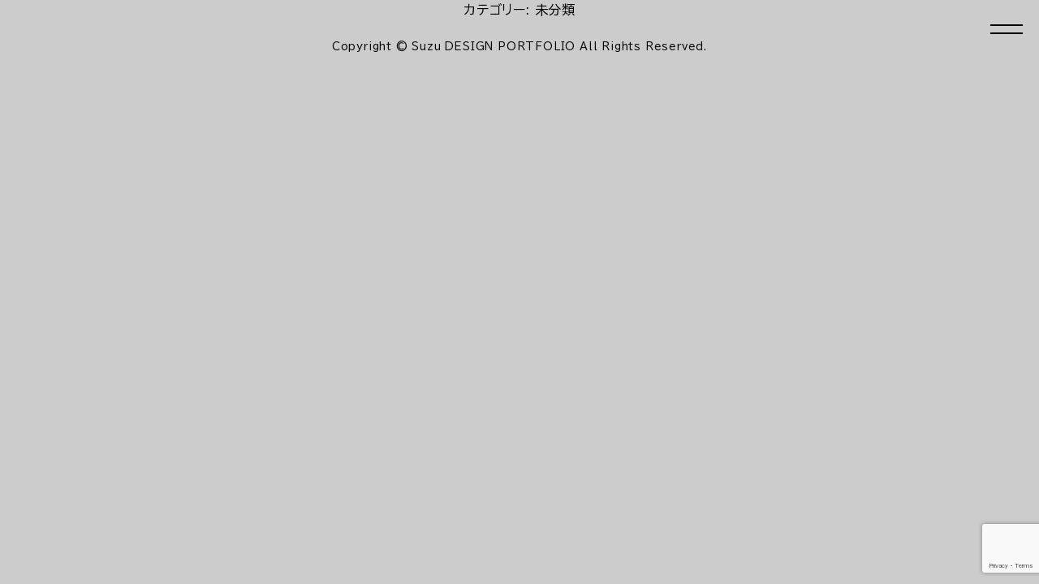

--- FILE ---
content_type: text/html; charset=utf-8
request_url: https://www.google.com/recaptcha/api2/anchor?ar=1&k=6LcA3TcqAAAAAKLdeIicMXW7a4ghvhMDES9IzeSQ&co=aHR0cHM6Ly9zdXp1LmRlc2lnbjo0NDM.&hl=en&v=PoyoqOPhxBO7pBk68S4YbpHZ&size=invisible&anchor-ms=20000&execute-ms=30000&cb=fwspxw2ho8j6
body_size: 48679
content:
<!DOCTYPE HTML><html dir="ltr" lang="en"><head><meta http-equiv="Content-Type" content="text/html; charset=UTF-8">
<meta http-equiv="X-UA-Compatible" content="IE=edge">
<title>reCAPTCHA</title>
<style type="text/css">
/* cyrillic-ext */
@font-face {
  font-family: 'Roboto';
  font-style: normal;
  font-weight: 400;
  font-stretch: 100%;
  src: url(//fonts.gstatic.com/s/roboto/v48/KFO7CnqEu92Fr1ME7kSn66aGLdTylUAMa3GUBHMdazTgWw.woff2) format('woff2');
  unicode-range: U+0460-052F, U+1C80-1C8A, U+20B4, U+2DE0-2DFF, U+A640-A69F, U+FE2E-FE2F;
}
/* cyrillic */
@font-face {
  font-family: 'Roboto';
  font-style: normal;
  font-weight: 400;
  font-stretch: 100%;
  src: url(//fonts.gstatic.com/s/roboto/v48/KFO7CnqEu92Fr1ME7kSn66aGLdTylUAMa3iUBHMdazTgWw.woff2) format('woff2');
  unicode-range: U+0301, U+0400-045F, U+0490-0491, U+04B0-04B1, U+2116;
}
/* greek-ext */
@font-face {
  font-family: 'Roboto';
  font-style: normal;
  font-weight: 400;
  font-stretch: 100%;
  src: url(//fonts.gstatic.com/s/roboto/v48/KFO7CnqEu92Fr1ME7kSn66aGLdTylUAMa3CUBHMdazTgWw.woff2) format('woff2');
  unicode-range: U+1F00-1FFF;
}
/* greek */
@font-face {
  font-family: 'Roboto';
  font-style: normal;
  font-weight: 400;
  font-stretch: 100%;
  src: url(//fonts.gstatic.com/s/roboto/v48/KFO7CnqEu92Fr1ME7kSn66aGLdTylUAMa3-UBHMdazTgWw.woff2) format('woff2');
  unicode-range: U+0370-0377, U+037A-037F, U+0384-038A, U+038C, U+038E-03A1, U+03A3-03FF;
}
/* math */
@font-face {
  font-family: 'Roboto';
  font-style: normal;
  font-weight: 400;
  font-stretch: 100%;
  src: url(//fonts.gstatic.com/s/roboto/v48/KFO7CnqEu92Fr1ME7kSn66aGLdTylUAMawCUBHMdazTgWw.woff2) format('woff2');
  unicode-range: U+0302-0303, U+0305, U+0307-0308, U+0310, U+0312, U+0315, U+031A, U+0326-0327, U+032C, U+032F-0330, U+0332-0333, U+0338, U+033A, U+0346, U+034D, U+0391-03A1, U+03A3-03A9, U+03B1-03C9, U+03D1, U+03D5-03D6, U+03F0-03F1, U+03F4-03F5, U+2016-2017, U+2034-2038, U+203C, U+2040, U+2043, U+2047, U+2050, U+2057, U+205F, U+2070-2071, U+2074-208E, U+2090-209C, U+20D0-20DC, U+20E1, U+20E5-20EF, U+2100-2112, U+2114-2115, U+2117-2121, U+2123-214F, U+2190, U+2192, U+2194-21AE, U+21B0-21E5, U+21F1-21F2, U+21F4-2211, U+2213-2214, U+2216-22FF, U+2308-230B, U+2310, U+2319, U+231C-2321, U+2336-237A, U+237C, U+2395, U+239B-23B7, U+23D0, U+23DC-23E1, U+2474-2475, U+25AF, U+25B3, U+25B7, U+25BD, U+25C1, U+25CA, U+25CC, U+25FB, U+266D-266F, U+27C0-27FF, U+2900-2AFF, U+2B0E-2B11, U+2B30-2B4C, U+2BFE, U+3030, U+FF5B, U+FF5D, U+1D400-1D7FF, U+1EE00-1EEFF;
}
/* symbols */
@font-face {
  font-family: 'Roboto';
  font-style: normal;
  font-weight: 400;
  font-stretch: 100%;
  src: url(//fonts.gstatic.com/s/roboto/v48/KFO7CnqEu92Fr1ME7kSn66aGLdTylUAMaxKUBHMdazTgWw.woff2) format('woff2');
  unicode-range: U+0001-000C, U+000E-001F, U+007F-009F, U+20DD-20E0, U+20E2-20E4, U+2150-218F, U+2190, U+2192, U+2194-2199, U+21AF, U+21E6-21F0, U+21F3, U+2218-2219, U+2299, U+22C4-22C6, U+2300-243F, U+2440-244A, U+2460-24FF, U+25A0-27BF, U+2800-28FF, U+2921-2922, U+2981, U+29BF, U+29EB, U+2B00-2BFF, U+4DC0-4DFF, U+FFF9-FFFB, U+10140-1018E, U+10190-1019C, U+101A0, U+101D0-101FD, U+102E0-102FB, U+10E60-10E7E, U+1D2C0-1D2D3, U+1D2E0-1D37F, U+1F000-1F0FF, U+1F100-1F1AD, U+1F1E6-1F1FF, U+1F30D-1F30F, U+1F315, U+1F31C, U+1F31E, U+1F320-1F32C, U+1F336, U+1F378, U+1F37D, U+1F382, U+1F393-1F39F, U+1F3A7-1F3A8, U+1F3AC-1F3AF, U+1F3C2, U+1F3C4-1F3C6, U+1F3CA-1F3CE, U+1F3D4-1F3E0, U+1F3ED, U+1F3F1-1F3F3, U+1F3F5-1F3F7, U+1F408, U+1F415, U+1F41F, U+1F426, U+1F43F, U+1F441-1F442, U+1F444, U+1F446-1F449, U+1F44C-1F44E, U+1F453, U+1F46A, U+1F47D, U+1F4A3, U+1F4B0, U+1F4B3, U+1F4B9, U+1F4BB, U+1F4BF, U+1F4C8-1F4CB, U+1F4D6, U+1F4DA, U+1F4DF, U+1F4E3-1F4E6, U+1F4EA-1F4ED, U+1F4F7, U+1F4F9-1F4FB, U+1F4FD-1F4FE, U+1F503, U+1F507-1F50B, U+1F50D, U+1F512-1F513, U+1F53E-1F54A, U+1F54F-1F5FA, U+1F610, U+1F650-1F67F, U+1F687, U+1F68D, U+1F691, U+1F694, U+1F698, U+1F6AD, U+1F6B2, U+1F6B9-1F6BA, U+1F6BC, U+1F6C6-1F6CF, U+1F6D3-1F6D7, U+1F6E0-1F6EA, U+1F6F0-1F6F3, U+1F6F7-1F6FC, U+1F700-1F7FF, U+1F800-1F80B, U+1F810-1F847, U+1F850-1F859, U+1F860-1F887, U+1F890-1F8AD, U+1F8B0-1F8BB, U+1F8C0-1F8C1, U+1F900-1F90B, U+1F93B, U+1F946, U+1F984, U+1F996, U+1F9E9, U+1FA00-1FA6F, U+1FA70-1FA7C, U+1FA80-1FA89, U+1FA8F-1FAC6, U+1FACE-1FADC, U+1FADF-1FAE9, U+1FAF0-1FAF8, U+1FB00-1FBFF;
}
/* vietnamese */
@font-face {
  font-family: 'Roboto';
  font-style: normal;
  font-weight: 400;
  font-stretch: 100%;
  src: url(//fonts.gstatic.com/s/roboto/v48/KFO7CnqEu92Fr1ME7kSn66aGLdTylUAMa3OUBHMdazTgWw.woff2) format('woff2');
  unicode-range: U+0102-0103, U+0110-0111, U+0128-0129, U+0168-0169, U+01A0-01A1, U+01AF-01B0, U+0300-0301, U+0303-0304, U+0308-0309, U+0323, U+0329, U+1EA0-1EF9, U+20AB;
}
/* latin-ext */
@font-face {
  font-family: 'Roboto';
  font-style: normal;
  font-weight: 400;
  font-stretch: 100%;
  src: url(//fonts.gstatic.com/s/roboto/v48/KFO7CnqEu92Fr1ME7kSn66aGLdTylUAMa3KUBHMdazTgWw.woff2) format('woff2');
  unicode-range: U+0100-02BA, U+02BD-02C5, U+02C7-02CC, U+02CE-02D7, U+02DD-02FF, U+0304, U+0308, U+0329, U+1D00-1DBF, U+1E00-1E9F, U+1EF2-1EFF, U+2020, U+20A0-20AB, U+20AD-20C0, U+2113, U+2C60-2C7F, U+A720-A7FF;
}
/* latin */
@font-face {
  font-family: 'Roboto';
  font-style: normal;
  font-weight: 400;
  font-stretch: 100%;
  src: url(//fonts.gstatic.com/s/roboto/v48/KFO7CnqEu92Fr1ME7kSn66aGLdTylUAMa3yUBHMdazQ.woff2) format('woff2');
  unicode-range: U+0000-00FF, U+0131, U+0152-0153, U+02BB-02BC, U+02C6, U+02DA, U+02DC, U+0304, U+0308, U+0329, U+2000-206F, U+20AC, U+2122, U+2191, U+2193, U+2212, U+2215, U+FEFF, U+FFFD;
}
/* cyrillic-ext */
@font-face {
  font-family: 'Roboto';
  font-style: normal;
  font-weight: 500;
  font-stretch: 100%;
  src: url(//fonts.gstatic.com/s/roboto/v48/KFO7CnqEu92Fr1ME7kSn66aGLdTylUAMa3GUBHMdazTgWw.woff2) format('woff2');
  unicode-range: U+0460-052F, U+1C80-1C8A, U+20B4, U+2DE0-2DFF, U+A640-A69F, U+FE2E-FE2F;
}
/* cyrillic */
@font-face {
  font-family: 'Roboto';
  font-style: normal;
  font-weight: 500;
  font-stretch: 100%;
  src: url(//fonts.gstatic.com/s/roboto/v48/KFO7CnqEu92Fr1ME7kSn66aGLdTylUAMa3iUBHMdazTgWw.woff2) format('woff2');
  unicode-range: U+0301, U+0400-045F, U+0490-0491, U+04B0-04B1, U+2116;
}
/* greek-ext */
@font-face {
  font-family: 'Roboto';
  font-style: normal;
  font-weight: 500;
  font-stretch: 100%;
  src: url(//fonts.gstatic.com/s/roboto/v48/KFO7CnqEu92Fr1ME7kSn66aGLdTylUAMa3CUBHMdazTgWw.woff2) format('woff2');
  unicode-range: U+1F00-1FFF;
}
/* greek */
@font-face {
  font-family: 'Roboto';
  font-style: normal;
  font-weight: 500;
  font-stretch: 100%;
  src: url(//fonts.gstatic.com/s/roboto/v48/KFO7CnqEu92Fr1ME7kSn66aGLdTylUAMa3-UBHMdazTgWw.woff2) format('woff2');
  unicode-range: U+0370-0377, U+037A-037F, U+0384-038A, U+038C, U+038E-03A1, U+03A3-03FF;
}
/* math */
@font-face {
  font-family: 'Roboto';
  font-style: normal;
  font-weight: 500;
  font-stretch: 100%;
  src: url(//fonts.gstatic.com/s/roboto/v48/KFO7CnqEu92Fr1ME7kSn66aGLdTylUAMawCUBHMdazTgWw.woff2) format('woff2');
  unicode-range: U+0302-0303, U+0305, U+0307-0308, U+0310, U+0312, U+0315, U+031A, U+0326-0327, U+032C, U+032F-0330, U+0332-0333, U+0338, U+033A, U+0346, U+034D, U+0391-03A1, U+03A3-03A9, U+03B1-03C9, U+03D1, U+03D5-03D6, U+03F0-03F1, U+03F4-03F5, U+2016-2017, U+2034-2038, U+203C, U+2040, U+2043, U+2047, U+2050, U+2057, U+205F, U+2070-2071, U+2074-208E, U+2090-209C, U+20D0-20DC, U+20E1, U+20E5-20EF, U+2100-2112, U+2114-2115, U+2117-2121, U+2123-214F, U+2190, U+2192, U+2194-21AE, U+21B0-21E5, U+21F1-21F2, U+21F4-2211, U+2213-2214, U+2216-22FF, U+2308-230B, U+2310, U+2319, U+231C-2321, U+2336-237A, U+237C, U+2395, U+239B-23B7, U+23D0, U+23DC-23E1, U+2474-2475, U+25AF, U+25B3, U+25B7, U+25BD, U+25C1, U+25CA, U+25CC, U+25FB, U+266D-266F, U+27C0-27FF, U+2900-2AFF, U+2B0E-2B11, U+2B30-2B4C, U+2BFE, U+3030, U+FF5B, U+FF5D, U+1D400-1D7FF, U+1EE00-1EEFF;
}
/* symbols */
@font-face {
  font-family: 'Roboto';
  font-style: normal;
  font-weight: 500;
  font-stretch: 100%;
  src: url(//fonts.gstatic.com/s/roboto/v48/KFO7CnqEu92Fr1ME7kSn66aGLdTylUAMaxKUBHMdazTgWw.woff2) format('woff2');
  unicode-range: U+0001-000C, U+000E-001F, U+007F-009F, U+20DD-20E0, U+20E2-20E4, U+2150-218F, U+2190, U+2192, U+2194-2199, U+21AF, U+21E6-21F0, U+21F3, U+2218-2219, U+2299, U+22C4-22C6, U+2300-243F, U+2440-244A, U+2460-24FF, U+25A0-27BF, U+2800-28FF, U+2921-2922, U+2981, U+29BF, U+29EB, U+2B00-2BFF, U+4DC0-4DFF, U+FFF9-FFFB, U+10140-1018E, U+10190-1019C, U+101A0, U+101D0-101FD, U+102E0-102FB, U+10E60-10E7E, U+1D2C0-1D2D3, U+1D2E0-1D37F, U+1F000-1F0FF, U+1F100-1F1AD, U+1F1E6-1F1FF, U+1F30D-1F30F, U+1F315, U+1F31C, U+1F31E, U+1F320-1F32C, U+1F336, U+1F378, U+1F37D, U+1F382, U+1F393-1F39F, U+1F3A7-1F3A8, U+1F3AC-1F3AF, U+1F3C2, U+1F3C4-1F3C6, U+1F3CA-1F3CE, U+1F3D4-1F3E0, U+1F3ED, U+1F3F1-1F3F3, U+1F3F5-1F3F7, U+1F408, U+1F415, U+1F41F, U+1F426, U+1F43F, U+1F441-1F442, U+1F444, U+1F446-1F449, U+1F44C-1F44E, U+1F453, U+1F46A, U+1F47D, U+1F4A3, U+1F4B0, U+1F4B3, U+1F4B9, U+1F4BB, U+1F4BF, U+1F4C8-1F4CB, U+1F4D6, U+1F4DA, U+1F4DF, U+1F4E3-1F4E6, U+1F4EA-1F4ED, U+1F4F7, U+1F4F9-1F4FB, U+1F4FD-1F4FE, U+1F503, U+1F507-1F50B, U+1F50D, U+1F512-1F513, U+1F53E-1F54A, U+1F54F-1F5FA, U+1F610, U+1F650-1F67F, U+1F687, U+1F68D, U+1F691, U+1F694, U+1F698, U+1F6AD, U+1F6B2, U+1F6B9-1F6BA, U+1F6BC, U+1F6C6-1F6CF, U+1F6D3-1F6D7, U+1F6E0-1F6EA, U+1F6F0-1F6F3, U+1F6F7-1F6FC, U+1F700-1F7FF, U+1F800-1F80B, U+1F810-1F847, U+1F850-1F859, U+1F860-1F887, U+1F890-1F8AD, U+1F8B0-1F8BB, U+1F8C0-1F8C1, U+1F900-1F90B, U+1F93B, U+1F946, U+1F984, U+1F996, U+1F9E9, U+1FA00-1FA6F, U+1FA70-1FA7C, U+1FA80-1FA89, U+1FA8F-1FAC6, U+1FACE-1FADC, U+1FADF-1FAE9, U+1FAF0-1FAF8, U+1FB00-1FBFF;
}
/* vietnamese */
@font-face {
  font-family: 'Roboto';
  font-style: normal;
  font-weight: 500;
  font-stretch: 100%;
  src: url(//fonts.gstatic.com/s/roboto/v48/KFO7CnqEu92Fr1ME7kSn66aGLdTylUAMa3OUBHMdazTgWw.woff2) format('woff2');
  unicode-range: U+0102-0103, U+0110-0111, U+0128-0129, U+0168-0169, U+01A0-01A1, U+01AF-01B0, U+0300-0301, U+0303-0304, U+0308-0309, U+0323, U+0329, U+1EA0-1EF9, U+20AB;
}
/* latin-ext */
@font-face {
  font-family: 'Roboto';
  font-style: normal;
  font-weight: 500;
  font-stretch: 100%;
  src: url(//fonts.gstatic.com/s/roboto/v48/KFO7CnqEu92Fr1ME7kSn66aGLdTylUAMa3KUBHMdazTgWw.woff2) format('woff2');
  unicode-range: U+0100-02BA, U+02BD-02C5, U+02C7-02CC, U+02CE-02D7, U+02DD-02FF, U+0304, U+0308, U+0329, U+1D00-1DBF, U+1E00-1E9F, U+1EF2-1EFF, U+2020, U+20A0-20AB, U+20AD-20C0, U+2113, U+2C60-2C7F, U+A720-A7FF;
}
/* latin */
@font-face {
  font-family: 'Roboto';
  font-style: normal;
  font-weight: 500;
  font-stretch: 100%;
  src: url(//fonts.gstatic.com/s/roboto/v48/KFO7CnqEu92Fr1ME7kSn66aGLdTylUAMa3yUBHMdazQ.woff2) format('woff2');
  unicode-range: U+0000-00FF, U+0131, U+0152-0153, U+02BB-02BC, U+02C6, U+02DA, U+02DC, U+0304, U+0308, U+0329, U+2000-206F, U+20AC, U+2122, U+2191, U+2193, U+2212, U+2215, U+FEFF, U+FFFD;
}
/* cyrillic-ext */
@font-face {
  font-family: 'Roboto';
  font-style: normal;
  font-weight: 900;
  font-stretch: 100%;
  src: url(//fonts.gstatic.com/s/roboto/v48/KFO7CnqEu92Fr1ME7kSn66aGLdTylUAMa3GUBHMdazTgWw.woff2) format('woff2');
  unicode-range: U+0460-052F, U+1C80-1C8A, U+20B4, U+2DE0-2DFF, U+A640-A69F, U+FE2E-FE2F;
}
/* cyrillic */
@font-face {
  font-family: 'Roboto';
  font-style: normal;
  font-weight: 900;
  font-stretch: 100%;
  src: url(//fonts.gstatic.com/s/roboto/v48/KFO7CnqEu92Fr1ME7kSn66aGLdTylUAMa3iUBHMdazTgWw.woff2) format('woff2');
  unicode-range: U+0301, U+0400-045F, U+0490-0491, U+04B0-04B1, U+2116;
}
/* greek-ext */
@font-face {
  font-family: 'Roboto';
  font-style: normal;
  font-weight: 900;
  font-stretch: 100%;
  src: url(//fonts.gstatic.com/s/roboto/v48/KFO7CnqEu92Fr1ME7kSn66aGLdTylUAMa3CUBHMdazTgWw.woff2) format('woff2');
  unicode-range: U+1F00-1FFF;
}
/* greek */
@font-face {
  font-family: 'Roboto';
  font-style: normal;
  font-weight: 900;
  font-stretch: 100%;
  src: url(//fonts.gstatic.com/s/roboto/v48/KFO7CnqEu92Fr1ME7kSn66aGLdTylUAMa3-UBHMdazTgWw.woff2) format('woff2');
  unicode-range: U+0370-0377, U+037A-037F, U+0384-038A, U+038C, U+038E-03A1, U+03A3-03FF;
}
/* math */
@font-face {
  font-family: 'Roboto';
  font-style: normal;
  font-weight: 900;
  font-stretch: 100%;
  src: url(//fonts.gstatic.com/s/roboto/v48/KFO7CnqEu92Fr1ME7kSn66aGLdTylUAMawCUBHMdazTgWw.woff2) format('woff2');
  unicode-range: U+0302-0303, U+0305, U+0307-0308, U+0310, U+0312, U+0315, U+031A, U+0326-0327, U+032C, U+032F-0330, U+0332-0333, U+0338, U+033A, U+0346, U+034D, U+0391-03A1, U+03A3-03A9, U+03B1-03C9, U+03D1, U+03D5-03D6, U+03F0-03F1, U+03F4-03F5, U+2016-2017, U+2034-2038, U+203C, U+2040, U+2043, U+2047, U+2050, U+2057, U+205F, U+2070-2071, U+2074-208E, U+2090-209C, U+20D0-20DC, U+20E1, U+20E5-20EF, U+2100-2112, U+2114-2115, U+2117-2121, U+2123-214F, U+2190, U+2192, U+2194-21AE, U+21B0-21E5, U+21F1-21F2, U+21F4-2211, U+2213-2214, U+2216-22FF, U+2308-230B, U+2310, U+2319, U+231C-2321, U+2336-237A, U+237C, U+2395, U+239B-23B7, U+23D0, U+23DC-23E1, U+2474-2475, U+25AF, U+25B3, U+25B7, U+25BD, U+25C1, U+25CA, U+25CC, U+25FB, U+266D-266F, U+27C0-27FF, U+2900-2AFF, U+2B0E-2B11, U+2B30-2B4C, U+2BFE, U+3030, U+FF5B, U+FF5D, U+1D400-1D7FF, U+1EE00-1EEFF;
}
/* symbols */
@font-face {
  font-family: 'Roboto';
  font-style: normal;
  font-weight: 900;
  font-stretch: 100%;
  src: url(//fonts.gstatic.com/s/roboto/v48/KFO7CnqEu92Fr1ME7kSn66aGLdTylUAMaxKUBHMdazTgWw.woff2) format('woff2');
  unicode-range: U+0001-000C, U+000E-001F, U+007F-009F, U+20DD-20E0, U+20E2-20E4, U+2150-218F, U+2190, U+2192, U+2194-2199, U+21AF, U+21E6-21F0, U+21F3, U+2218-2219, U+2299, U+22C4-22C6, U+2300-243F, U+2440-244A, U+2460-24FF, U+25A0-27BF, U+2800-28FF, U+2921-2922, U+2981, U+29BF, U+29EB, U+2B00-2BFF, U+4DC0-4DFF, U+FFF9-FFFB, U+10140-1018E, U+10190-1019C, U+101A0, U+101D0-101FD, U+102E0-102FB, U+10E60-10E7E, U+1D2C0-1D2D3, U+1D2E0-1D37F, U+1F000-1F0FF, U+1F100-1F1AD, U+1F1E6-1F1FF, U+1F30D-1F30F, U+1F315, U+1F31C, U+1F31E, U+1F320-1F32C, U+1F336, U+1F378, U+1F37D, U+1F382, U+1F393-1F39F, U+1F3A7-1F3A8, U+1F3AC-1F3AF, U+1F3C2, U+1F3C4-1F3C6, U+1F3CA-1F3CE, U+1F3D4-1F3E0, U+1F3ED, U+1F3F1-1F3F3, U+1F3F5-1F3F7, U+1F408, U+1F415, U+1F41F, U+1F426, U+1F43F, U+1F441-1F442, U+1F444, U+1F446-1F449, U+1F44C-1F44E, U+1F453, U+1F46A, U+1F47D, U+1F4A3, U+1F4B0, U+1F4B3, U+1F4B9, U+1F4BB, U+1F4BF, U+1F4C8-1F4CB, U+1F4D6, U+1F4DA, U+1F4DF, U+1F4E3-1F4E6, U+1F4EA-1F4ED, U+1F4F7, U+1F4F9-1F4FB, U+1F4FD-1F4FE, U+1F503, U+1F507-1F50B, U+1F50D, U+1F512-1F513, U+1F53E-1F54A, U+1F54F-1F5FA, U+1F610, U+1F650-1F67F, U+1F687, U+1F68D, U+1F691, U+1F694, U+1F698, U+1F6AD, U+1F6B2, U+1F6B9-1F6BA, U+1F6BC, U+1F6C6-1F6CF, U+1F6D3-1F6D7, U+1F6E0-1F6EA, U+1F6F0-1F6F3, U+1F6F7-1F6FC, U+1F700-1F7FF, U+1F800-1F80B, U+1F810-1F847, U+1F850-1F859, U+1F860-1F887, U+1F890-1F8AD, U+1F8B0-1F8BB, U+1F8C0-1F8C1, U+1F900-1F90B, U+1F93B, U+1F946, U+1F984, U+1F996, U+1F9E9, U+1FA00-1FA6F, U+1FA70-1FA7C, U+1FA80-1FA89, U+1FA8F-1FAC6, U+1FACE-1FADC, U+1FADF-1FAE9, U+1FAF0-1FAF8, U+1FB00-1FBFF;
}
/* vietnamese */
@font-face {
  font-family: 'Roboto';
  font-style: normal;
  font-weight: 900;
  font-stretch: 100%;
  src: url(//fonts.gstatic.com/s/roboto/v48/KFO7CnqEu92Fr1ME7kSn66aGLdTylUAMa3OUBHMdazTgWw.woff2) format('woff2');
  unicode-range: U+0102-0103, U+0110-0111, U+0128-0129, U+0168-0169, U+01A0-01A1, U+01AF-01B0, U+0300-0301, U+0303-0304, U+0308-0309, U+0323, U+0329, U+1EA0-1EF9, U+20AB;
}
/* latin-ext */
@font-face {
  font-family: 'Roboto';
  font-style: normal;
  font-weight: 900;
  font-stretch: 100%;
  src: url(//fonts.gstatic.com/s/roboto/v48/KFO7CnqEu92Fr1ME7kSn66aGLdTylUAMa3KUBHMdazTgWw.woff2) format('woff2');
  unicode-range: U+0100-02BA, U+02BD-02C5, U+02C7-02CC, U+02CE-02D7, U+02DD-02FF, U+0304, U+0308, U+0329, U+1D00-1DBF, U+1E00-1E9F, U+1EF2-1EFF, U+2020, U+20A0-20AB, U+20AD-20C0, U+2113, U+2C60-2C7F, U+A720-A7FF;
}
/* latin */
@font-face {
  font-family: 'Roboto';
  font-style: normal;
  font-weight: 900;
  font-stretch: 100%;
  src: url(//fonts.gstatic.com/s/roboto/v48/KFO7CnqEu92Fr1ME7kSn66aGLdTylUAMa3yUBHMdazQ.woff2) format('woff2');
  unicode-range: U+0000-00FF, U+0131, U+0152-0153, U+02BB-02BC, U+02C6, U+02DA, U+02DC, U+0304, U+0308, U+0329, U+2000-206F, U+20AC, U+2122, U+2191, U+2193, U+2212, U+2215, U+FEFF, U+FFFD;
}

</style>
<link rel="stylesheet" type="text/css" href="https://www.gstatic.com/recaptcha/releases/PoyoqOPhxBO7pBk68S4YbpHZ/styles__ltr.css">
<script nonce="UwJEgEo_ruLDHxf6iSAqPQ" type="text/javascript">window['__recaptcha_api'] = 'https://www.google.com/recaptcha/api2/';</script>
<script type="text/javascript" src="https://www.gstatic.com/recaptcha/releases/PoyoqOPhxBO7pBk68S4YbpHZ/recaptcha__en.js" nonce="UwJEgEo_ruLDHxf6iSAqPQ">
      
    </script></head>
<body><div id="rc-anchor-alert" class="rc-anchor-alert"></div>
<input type="hidden" id="recaptcha-token" value="[base64]">
<script type="text/javascript" nonce="UwJEgEo_ruLDHxf6iSAqPQ">
      recaptcha.anchor.Main.init("[\x22ainput\x22,[\x22bgdata\x22,\x22\x22,\[base64]/[base64]/[base64]/bmV3IHJbeF0oY1swXSk6RT09Mj9uZXcgclt4XShjWzBdLGNbMV0pOkU9PTM/bmV3IHJbeF0oY1swXSxjWzFdLGNbMl0pOkU9PTQ/[base64]/[base64]/[base64]/[base64]/[base64]/[base64]/[base64]/[base64]\x22,\[base64]\\u003d\x22,\[base64]/[base64]/w4xBLsKbPQsFwoI9XMK3w7vDljAhwrTDhHwDwqQYwqzDuMOLwr7CsMKiw7PDlkhgwrXClCIlEgrChMKkw7wUDE1/J3fChQvCgHJxwodAwqbDn3EJwoTCoz/DuGXChsKPSBjDtVbDgwsxTQXCssKgRkxUw7HDgm7DmhvDtml3w5fDr8OawrHDkBdDw7UjfsOiN8Ojw5LChsO2X8KWWcOXwoPDjMK/NcOqGMOKG8Oiwr3CvMKLw40Gwp3Dpy8Zw7B+wrA6w547wp7DuyzDuhHDtsOawqrCkGoFwrDDqMOAEXBvwrLDk3rChwzDnXvDvFJOwpMGw4sHw60hGA52FXBCPsO+PMOnwpkGw7nCh0xjDSs/[base64]/wonDj2RtZcKWw4rCg3lQwpdMNsKGw6pXHzNuYjdoXsKWW2AIRMO/wrYbTWhQw7l4wofDksKHVMOTw6DDpynDqMOKQsK/wpUXYMKhw6ttwqwlZcOsd8Ofak/[base64]/Cp8Oswpg4wofCmBoaw4JCGsONAcOKwptGw4PDnMKBwo7ClF4ZYybDjnxYHMO1w53DjUs4M8OJN8Kpwq3Cqjh6KR/ClcKgOwbDnA4JPMKfw7vDp8KzMH/[base64]/Du2xbRMORYsK+PzvCmcOswozCoU5nwqjDu8OsGsOtCcKhYkcywpfDusK8M8K5w6gCw7w2wq7CrCLCp0gAVF4oYMOHw70UOsOQw7PCk8OYw6o7SjETwrzDoFjDksK7QlBvJlLCth7DkwErR1lzw4XDlUByWMKkbMKfKj/CjcO6w4nDjTzDnsO/[base64]/DusKQGmfDjh7CuxXDuDVxwpNdwqtQwpLDvRE5w7vCmlVfw5HDuzzCsGXCsTLDgcKxw5MYw7fDqsKkNBzCjGXDtyFoNHrDuMOjwr7ClsOuOcKow5MBwrTDrBIOw5XClVdTRsKIw6/Cu8KIMcKywqcdw5zDu8OwQMK2wpPCrB3CiMO5B1R4DAV1w4jCgwvCrMKbwppOw6/CocKNwpjDqMKXw6UlACAWwq8kwpdbPSk8asKtK3vCvRl7RcO1wp47w5Jbwr3CgQ7CkcKGHlTCgsK+wrZ+wrgiOsOJw7rCj1JYVsKUwpJcMWDDsVYrw4fDkzjCk8K1OcKUV8KPGcOBwrU0wo/CvsOGHsO8wrfCs8OxbHMUwrIGwqPCmsO9R8O/w75vwpDDmsKPwp4tVVnCocKNd8OqN8OJanoAw6h6an8Zwr/Dl8OhwoxjRcK6KMOQMMKNwpjDhXrCsRYgw4XDusOew7rDnQXDmUUtw4UQRk7CtCVebsO7w7pqw6bDl8KOaCgcJsOEVsOcw5DDucOjw6vChcOQdDnDuMOFGcKQw4zDnE/ClsK3Oxd2woUNw6/DrMKqw5xyUcKMdA7DusKww4vCqUDDjcOMd8KRwrR0ASAEMi53ZDx4wrTDuMOqWXBww4LClhImwrUzUcK3w7XDncKIwpTCrBsXOBhSb3UNS2F0w6HCgRMGOsOWw7oXwqzDjC9Sb8ORIcKbVcK3woXCrsO/[base64]/Mkh6N8OYworCsQR4woXDiMOaw6HDqw1wccK1eEgeWjsrw4QORl5mesKiw7dJJVNvU0zChMKOw7HCg8K/w6J6ex4Wwo7CiXjCuDDDr8Ouwog0PcOQGSh9w4BRPcKPwqMBGcOlwow/wr3DvEnDhsObHcKBbMKTA8OIVcKOXsK4wpwxGUjDozDDqRoiwpx3wpATMk02MMKcP8KLNcOmb8OuRsOlwrXDj1XCg8O9wqtWS8K7PMKRwo9+M8KNb8KrwrXDlUBLwroaYxHDpcKiX8O2KcOlwq55w7/[base64]/DisOXw5TDhELDl3AfMsKEdmo2wrrDqkRdwqTDgjTCjjUzwpvClAhOGBjDnj1gw7zDjjnDjcKiwqN/W8OPwo4ZFinDjWHDhkFdcMOuwo4eAMOHIEhLKg5SUQ3CnG9UH8O5E8Oywoo7KHIowrw8wpfCvX5bE8OVXMKpcijDiCxAZ8Oyw5TCm8OoaMOUw5BMw6/DrSZJYn4cKMO+PXfCksOiw5wlOMO9woQ3LXw5woPDtMOiwp/CqMK2G8Kuw4V2fMKHwrrDikjCocKFI8KVw4Ajw4LCljgmXCTCoMKzLWJvNMOlBDhsHjHDrh/DsMOYw53DsAwZPD8vKCfClcOFQ8KvZz8MwpIKM8Oiw7ZtVsOSGMO2wpAcFGFbwqPDn8OHGy7Dt8KWw7Naw6HDkcKOw4rDuGjDu8ODwqxndsKeHkfCv8OKw4rDkRBZJcOOwp5bwp/DtRFIw6nCuMKxw7DDmsO0w4UYw7bDh8O3wqNHXQEVLxYlbyjDsCNrQjZZJDJTw6N3w4gZKMOrw4FSZxzDpMKDGcKmwoYzw7sjw5/CgcKcYxNtIBTDlkQDwqHDkwZew6TDvcOOUsKSFRvDqsO2aUPDmUQDU2DDjsK/w5gwSsO1wqhTw411wrM3w6zDhMKVPsO+wqUaw4YESMOoZsKkw6vDv8KRIkN4w7TCnlkVdHV/[base64]/GDBGFsKrNRDDiMKPw6Uow4nCsMKrwrMfwrICwqvCuXPDq3bDtcKmBMKPVgjCgMK9VBnCnMKIAMO7w4QHw5l1cWw7w6QHOAjCo8Omw5fDpHhmwqxWT8KRPMOVLsKdwpEPVmNIw7zDl8KMAMOjw4/ClcOxPEZ6esOTwqTDscKtwqzCksKqFBvCgcOfwq7ChXXDlxHDpxodWgPDhcOJwo4dMMKNw79cbsOoRMOCw6Y6TnTCjynClFrClz7DsMODIy/DpBx/w6nDt2nCtsOLMVh7w7rChMO4w7wfw6dZGlRKLylTPcOMw7pIwrNLw7zDkyo3w7YXw6g6wqQfwoXDl8KMVsOQRnReKcKBwqB9CMOiw5DDn8K9w7tdE8ODw7lBLV1BD8OvREDCpMKdwotlw4ZwwoHDvMOzRMK9M2jDncK/[base64]/[base64]/w5HCkRzDiRArFcOFMUHCo3jCk0dfHMK/CDwew7hWDyRlLsO0wozCt8KQO8K3w4nDk1IBwo15woDDlRHDmcOlw513wo7DpQ3DvgvDlkRpX8OhJmbCmw7DjG3CrsO1w6Zxw6HCn8OPFzzDrTVJw5FBUMOFGEvDpBYbRm/DjcKlU0sDwqBow5NewpgPwpE1ZcKrCsOEw70cwpEUFMKJcMOHwpkmw7nDpXphwptPwr3DosK0w6LCvhV6w4LChcO6IcKAw4vCicOTw7U6FmooRsKJEcOnLDFQwrpcFMK3worDkx9pJRPDncO7wp1/NMOnXl3Du8OJMGxEw699w5rDphfCrWkfVRzDjcKxOsK0wpwHcwxtGgQCP8Krw7x2GcORKsODb2NbwrTDu8KKwrNCNFjCvlXCj8KzLSVvZcOtMgPCtybClm99EiY/wqzDssKUwqHCnXnCpMOawoI1BsK8w6PCiBrCncKQbMKPw6AYGMOBwrLDvFfDsznClMKpwqnDmxXDsMK7ZsOJw6jClUEwG8KpwrF9fcOhBAB2T8Kcwqw0wppuwr3DlHciwrfDhFBnZGINAMKELAc2HnjDrXxLDBdWFHQJdBbChm7Dl1/DnynCmsKfaCjDlA/CsEAew6PCgjcywoRsw7HDmEfCsFlHEBDDunIew5fDpjvDvMOIfkXDoG5dwpt8NGLChMKbw5how7bCnCIFAiA3wok0UcOSQ0zCtcOowqEKdsKFOsOow74owo97wpZqw4PCgMK8cDjCnB7CocOAc8K/w7sNw47CqsOBw7nDsg7CgkDDqhI0K8KawpE7wopOwpd0RsOvYcOYwpDDlMOhdCvCskDDvcOrw4LDsGTDq8KYw59Bwqd9wqkmw4FgLcOAGVPCksOuNU96d8K9w5J1OQIfw4ExwpzDkmxERcOiwqw6wodLN8OVQsK4wpPDhcKieX/CtznCnFDDhMOtAMKqwoYuCyjCsBbCjMOtwpzCjsKlw6DCvnzCgMOCwoTDgcOjw7HCqsO6NcKJfAoDDz7DusKCw63CrkBseE8ACMO7fkcdwq3ChA/DhsOEw5vDmcONw5fCvRbDsxtTw4jCgybClEMZw6vDj8K3ZcONwoHDpMOkw79NwrhIwo3DiF44w7oBw49zSMOXwqXDuMOqMsKWwrrDlBPCs8KFwq7CmsK9UljCo8OPw6UJw5YCw5MGw4MRw5DDsEzClcKmw7TDhMOnw67DvcOYw41DwqPDiT/DtDQDwp/DhRDChcKYKlkcTBXDngbCr20CGnFQw4zCh8KVwrDDtMKfDsOKDCEaw655w55Ww6/DssKGw4RlFsO7dng1KcO7w5oTw69lTgVsw5c1VcOOw4IvwqLCvsKKw44VwoTCqMOJSsOObMKYQsK/w5/Dp8OLwqExTyMGJRc2T8K/w4zDuMOzwrnChMOewogdwpEhajALSmnDjnhBwp0nHsOswoTCjxLDgcKDRgDCjsKswpTCkMKKOMOJw7bDj8Ohw67CmkHDlGouwprCuMOuwpcFwro4w6rCvcKTw5AaacO7AsOQb8Ojw7jDv2JZZlgMwrTCkRsEw4HCqsO6wp0/[base64]/CkcK/Uh/DjS7CsSRZwoU9w6tBHiEjwqHDhcKCfHFqI8Ogw6pzFnYlwp4LOjbCrwZ6WsOGwo8owrtHe8OhdsKoVhYzw4zCuFhXEDk8U8O/w58xWsK9w7DCgHsJwqDDlcOxw70Jw6h/wojClsKYwoHCi8OLNEzDv8KYwqUbwqZ/wo5Rwq4+T8KYcMKow64Jw5AAFgnCm0fCnMKDU8OWQToqwpAqTMKvUy3CpB9JbMOjOMK3c8KFYsKyw6zDnMOCw4/[base64]/DrQzDucKmw5zCscOvw6TDoCM4TsKqT8OFw6J5ZMK1wp3DvcOIfMOLFMKAwqjCrWkgw618w7DDgcKlDsOhS2/[base64]/EATCocOLfMOXZAlAV8OrLTEhKsKpwrFSwofCgBHChC7DkRwwKkcuNsKJwozCs8OnR2PDu8OxD8OzPMKiwqrDmRJ0dypdw4zCmcKEwoMfw4/DlGLDrg7DlHdBwqjCrUPChEbDmh9cw7gHK2hFw7TDhC7Dv8OIw7PCoQbDpMOhIsONGsKyw6woX2lcw75JwphhQyjDqyrDkG/DnGzCqQjCqsOoCMOOwoV1wqDDul3ClsKPwo1WwpzDpsO/DXgWLsOsGcK7wrQ1woU6w4EwF07DjhHDj8OsWQzCvcKjWkVSw7A3ZsKqw6guw6tiYGwGwp/Chx/DvD3CoMOcH8OdI0fDmyhqZ8KAw6PCisOqwqzChxdeJA7DgjDCksOmwo7DiSTCrzvCuMKCQSPDg2LDlW3DnDDDlkbDm8KmwrU+SsKAfm/CkkB0Dh/[base64]/ChMKGwoLDhlp9JVcEclHCvBLCmsOYw41Cw5AcCMKjwq7CmcOaw54Hw4pAw6g2wodWwoI/IMOQBsKnDcOzF8K2w4EpHsOqaMOUwr/DrSnClMOxI1rCssOyw7c7wppsfWxLXwvDqXgJwqHDu8OCP38QwojCgg/DoCYPUMKxXQVTaTw4F8KOdWFIFcO3DcOldWzDgMOraVPDisKTwrFOP2nCp8K+wpDDsUzDp2/DlE1Ww5/CjMKON8OYe8Kfe03DhsO6TMOqwp/CtzrCoGhEwrDDtMK0w6bCmkvDpSvDg8KaN8KFGwhkKsKRw4bDl8Khw4YswoLDssKhYMKDw6kzw58QSXzDkMKFw6BiSXY1w4dFNCvCqWTCjgfCmVN2w5gSXMKBw7/DsjJqwrFvO1TDsiPCv8KLTE9xw5g0RMKzwqEIQcKVw7AQRA7ClRHCvwUiwqrDp8K9w5giw5wsGC/DqcO7w7HDngtywqzCtjnDk8OMOGZAw796N8OSw41yEsOqS8OzRMOlwpnCp8Kjwr8sMcKWwrELLQDCiQAxJTHDkT1FacKnJcO2fA03w5RVwqnDtMOEScOVw5/[base64]/CpgXCpg/[base64]/DgnfCsWQiw5LDpkbDiAbDgRhKwrfDssOlwqIdw4EKYMKRD2XCr8KYP8OuwpLDmi4fwoDCvcOBDzA8Y8OuJ1YlTsODVVrDmcKKw6jDqWVJaxcAw4PCsMOxw4RzwrjDm1TCsgh6w7LCvRBNwpIOQBlxYF/[base64]/Dp1DCiMKsKsOWWC7CpHkgdcKQV8KSw7TCkgVvY8OiwrHCt8Ogw5/DvTp/[base64]/CqcOabz0xQMOLUMOCw6ouLDjDhnYLLBQpwocZw4wSQsK1WcOjw6/DoA/CrEdrcCjDoHjDgMKhDcK/[base64]/DrSEzw7sywpzCiUPDuktTaMKhw54/[base64]/DrsK8wqrCvcKzwqnDmzxjw6bCjsOPHMO9w5Zew6oSDsK8w5NUPcKowoHCugDCk8Kaw4rCvQ8pHsKKwodNGmfDtcK7N2jCmcO4JV1yUSTDqlPCqmhpw7kHccKcUcODw7/CiMKmBUHDmMOfw5DDpMKsw7Etw5p1PMOIwpzCvMK2wpvDkE7CqMOeLhpvFVPDn8Otwrp9PxE+wpzDkBldfMKow5AwQcKLQ07CtAzCiGHDhBUVCRXDjMOowrsSEMONFDzCj8KREX18wrvDlMKjw7bDpU/[base64]/DtgvDk8OXXsOcfBnDk8KqdcK7w4wFYTMWLFdpX8OtSXLCr8OQXcO2w6XCq8OwPMOyw4NJwqvCqMK8w40dw7YlIsO2KglWw69MHMO6w6hKwqIowpHDg8K6wrvCuSLCvsK4YMK2MHl7Tl5ZQ8OSYcONw6paw5LDg8KXwrzCp8KgwojChnl9Rw4aPCNEZSFAw5/DnsKlLsKeXWHCpzjClMOFwpvCozrDucKew5JHHgfCmxdVwrUGAMOjw6sew6lkPVDDvsOUDcOuwqtWYioUw5PCpsOVAyPCncO9w4/DgFbDosOnP3wVwpBxw4YdMcONwqJDaVnCqDBFw5onbcOBfUrCnTzClzbClXh5I8KxcsKvTcOvKMO0N8OAw4EjGHUyFSPCoMOsQB7DpsKmw7XDlT/Cp8K1w4JQRDPDrE3CnX9lwogoVMOUXsOQwq9mDEoxEcKRwqIhOcOtUDvDkXrCuAcsUihlZ8OnwqFUXsOuwqNZwqgzw7DCjX5ywpx/aRvDp8ODW8O8JTDDlD9KPkjDmXHCrMK9UcOxFwUTV1/CpsOgwqvDjSHCmh4Twr7CpGXCsMKPw6nDu8O0PcOww6HDosKPYgwUP8KTw7rDm2txw6nDgF/DrcKzCEfDqxdvemRyw6vCmFPDisKTw4PDkUZfwoM6w7JNwrdhVxrClFTDo8ONw4bCqMK0RMKJal5KWG3DisK/FzrDm3Uow5jCt2hnw4YuIFR7AAZRwrnCl8OXCiMdwrrCgVZ/w5YZwr7CjsOeey3DmcKBwpzClmjDnBVCw4HCicK8C8OHwrXCqcOMw4xywrZNNcOhKMKaIcOhwpbCmMKLw53DjEbDoRLDrMOzCsKYwq/Cq8KiQMORw78uBCTDhB7DlFh/wo/ClCkmwprDhsOBD8OCWcOQJhTDimrCj8O7TsOmwo1tw77CrcKPwq7DjTcpXsOuFEXDkE7CqAPDmHbCvSw/wq04RsKWw4rDlsOvwq9URhTColt2aFPDj8OjIMK+dD0dw51VZ8K5c8OnwrPCuMOPJDXClMK/wqXDuQZbwp/CmMKdCcKGf8KfQz7Cr8KudcOzXlcmw4tUw6jDiMOnAMOoAMOvwrnDvCvCuVkrw6jDvCfCqCh8w5DDu1Ikw6kJVlkiwqUZw6VEXXHDgxPDpcK6w6zCozjDqMOgZcODOGBXTsKjE8OWwp/[base64]/[base64]/[base64]/[base64]/[base64]/Cul3Dh8K4w5hJbsKWesKOwqx7GzbCm0/Cq2M0wqJ5BCLDisOgw7vCqDITHn5wwqJ1w71wwr1bZy3DsEvDk2FFwpB5w48Bw4Vfw7zDinnCgcKnwr3CosO2VDYiwozDmhLCq8OSwrvCmyLDvE0wRDt+wrXDqkzDkwwSccOXecOdwrYyGsKWwpXCuMOsPcOsFnhGNB4iQsKrf8K3wpAmLE/CsMKpwrgoK38hwoQSDCzCjlDCinoRw5vChcKFSQDDlgUvdcOHBcO9w6XDkRVkw4lOw7vCqRtiAMOHwoHCm8ONwoLDoMK7woFOEcK/wok9wojDiD1Wdx4CFsKuwonDssObwoXCn8OEEHEDdnJFDsK/[base64]/CnMKVw6ArVMKreFVkwrrDicO7w43Crl/DsFkUwqbDmHs9wqVMwrvCg8K9aS3Ck8KYw75Mw4XCmzcMXRfCsXLDt8KtwqjCusK6GMKXw4NuHcOZw4HCs8OoYjfDtEjCr0pewo3CmSLDvsKnCB1FPWfCrcO7XMKgVgDCnn/CtsOtw4AQwqXCpVDDi0Z/[base64]/[base64]/Dt8O5YEQhw5ZlPsOOwoBlwoJ5wr7DszDCmG7Ci8K6wpPCp8KLwrrCqiPCqMKXw5vDtcOLbMO4CWAIeX9laQXDkXQUw7TDvHPCp8OQWAANacKUbCHDkyLCvW3DgMOaMMKjURbDt8KweDTCrcO3PMONTXvCp3/[base64]/CtwLDp8O9w6jChHRtIMKMFmZrIwDCq8OtwpcJw6/CuMKGDHXChy8zN8OMw7h0w6gbw6x7woHDncK7blnDgsKBwqnCrmHCp8KLZcOMwpxAw7bDvHXCnMKZAMKVQxFtA8KFw43DtmNMecKUTsOnwoVCZcOaJD4/EcOsAsKBw5TDgWZCbmBRwqfCmsKfRXrCvcOVw4zDjRjDuVTDjA/Cuh4rwoTCucKyw5LDsA8+VWldwrRUesKlwpQnwp/[base64]/NMOJwowmU8KAw7h7QsOiwrPDpxDCs8KiLXLCkMK2ZsO+HcOFw7rCuMOOKAzCtcOjwoLCh8OAaMKawonCvsOFw7FRwqk6ATcXw5hYZHAcfj/[base64]/[base64]/w4NHwpVLK03CvTzCuMKOwrhEd8OBwq3CnMOtcmIpw59mYj8ww4wyFMOQw7g8wqZvwrFtesKqJMKIwpxLTBhjPG7DvCBEBVHDmsKmEcKBH8OBJsK2JVRJw4oZanjDhGrCoMK+wrbDosKGw6xRLFvCrcKjCmzCjAMCYXBuFMK/AsKsTsK5w7nCvxjDv8KEw5vDrHANDh1aw7rCr8KZJsOrRcKAw7Y8wojCo8KgVsKew6YNwqfDgg4cPhUjw47DsE4NMcOuw6hXw4TCn8Kjbhh3LMKMOynCrmLDmsOuLsKlZhnCu8O/wqPDkz/CksKzawUCw5ppXz/CuGQ5wpZ/JsKSwqZuEsO2VQDCv1xqwp86w4LDtWpawpBwHcOXdA3CuBPCtVFUPW4Iwrhsw4LCoUx5w5sZw6RhQBPCgcO6J8OgwrvCuE8qQCFiFhjDpMKOw7nDiMKbw48OY8O/XE9YwrzDtyJTw6zDrsKjEw7DusKPwqlDOALCiEVMwrIVw4bCgEQ3EcOvO2E2w5EOD8OYwp84wp4daMOgfsKrw7ZbKVTDlE3CicKbMMK/GMKLbcKmw5TCicKjwqYVw7XDiG0lw5jDjRPCvUhMw7QfNcKlDwvCm8OGwrjDgcO3Q8KhacKRC2Uew656wooZEcODw6XDoWnDhAR/NcKMDsKuwqrCjsKCwq/CisOGwqHClsKvdcOyPCw3B8KfNE/Dq8Orw7YCRQ0WEFvDr8Kqw4vDv29Dw6ptw7gQWDbCpMOBw7bCusK/[base64]/CtMO+Kiwwwq/ClCxwRER3w5jCu2sNVDXDiz7CnzDCocOMwrXDo1HDg0XDgMKyIl9/[base64]/CscKIwrwyDsKNQ1/DqsOcwq/[base64]/I8KHw4nCtsOjBT9sO3XCj2kSwr3Dt2Jew5jCrFPDunVxw5MrKU3ChcOXwr8uw77DjHBkGMOYPcKIGcKIRw1dTMK4c8OKwpdSWwfCkHXClsKCdnxGOgpxwoAFPMOAw7tjwpzCkkEaw4nDthHCv8Oiw4/CpV7Dty3DqUR0wpLDkGo1V8OVOFTCmzzDrsOYw5c1CgVdw4ofecOucsKXIj4vMF3CuELCg8KIKMOpN8ObeELCksKQTcOwagTCtzHCncOQB8KOwr3Cqhs0TV8bwobDiMK4w67DgsORw4TCscKdbzlSw4HDplnDq8OJw6kpZSHDvsO5dAs4wr3Cp8Omwps/[base64]/w5wkW8Onw6vDoUESWcO/woEKw7JcwoDDocKDwolYOcKZCMK2wqHDnwXClEnDmydcaw5/[base64]/QSFJJMKDw73DryEQw4YOOQ/DtcKsfMO1OsKkVw9Kw4TDjjtWw6/ChwnDksK1wq4vScK8wpFbXMOldsKBw4pUw6XCl8ORBw7CqsKkwq7Dj8OiwpzDosKhcRgzw4YObi/DmMKwwrHCi8OHw6jCpsKrwoLDnzXCnmVMwrLDtMK5PDVdSgrDpBJWw4XCtMKiwoTDiHHCkcOxw6xDw5XDjMKDw7JHXsOiwo7CuibCiy/ClVJQe07Cikg8ciM4wpRDSMODVQoGeAPDtsOAw4J9w7xSw43DoALDqzjDrMKlwp/CsMK2woB0UMO8TMO7HUN+VsKew4HCrTVuFFPCisOdcnfCksKgwqAGw5nCrhfCrXbCmWvCkRPCucOjSsKadcO/[base64]/CjcOkwpZbNWvCkMKtwq7CkcOELk7Dj8OxwqPCgcK2EwbDrBwBw7gMJMKEwonCggBFw61+fcOccScGYGc7wq/DgnxwC8OZWMOALmZhDn8UL8KcwrDCjcK+c8KtOC1sGkLCoj9LcTLCscKuwrnCp1vDlmTDtcOVwonCsCjDmS/Cs8ODD8KWPcKDwobCssOnMcKJf8Ozw5vCmyvCkkfCnwU1w4vCisKwIAtHwqTDtxBpwr43w6how7lTD3UpwqYEw5pyfidKV2jDgnPDoMKWdztLwogLWlTCo34lesKEF8Oww5fCvS3CvsKqwr/Cq8OnWsOATyHCgAdvw7fChm3DuMOaw505wonDuMO5Hi7DtzIawrDDsAZEdgrDssOIwqwuw6XDnDBuI8K1w6RFw7HDuMOmw6LDqVEgw5LCocKUwqNwwqZ+KMOmwrXCh8KgIMOdOMKZwozChcK+w513w5rCo8KHw7JUWcOsfMOjBcOjw6/CnW7CsMOVJgzDqU3CknhOwoTCtMKEDMOhwpcfwrwtIHYSwpIHKcKaw5RXGWEswoMAwqfDl1rCv8KuDFoww7LChRJyCcOAwqLDiMOawp7DqyHDq8OCciZCw6rDm0B4YcOWwoh/w5bCu8Kpw74/w5FrwrvDt29gYirCpMONAw1Sw47CpcK1fgV+wrLCuUXCgQMMHDbCsH4aCA/Dp03CuCJMMnTCl8OEw5jCjA3DokEfGcOmw7ERJ8O8wpcGw7PCkMOANiVAw7/CshzChzbCkzfCmT8VXsOKb8Ogwp0fw6vDmDt3wqzCq8Kuw5jCiSjColNdPw/[base64]/[base64]/w63Ci8Kbwq9Hw7lwIEHDpsONwrAKJ19ZW8KnwrPDlsKgJsO2HcKxwq4fNsOOwpPDpcKoCwFaw4bCsStWch1dw7bCn8OIN8OydhXCjF5lwoV/N0zCp8Okw45KfjVAC8Orwp8qecKIDsKMwrRAw6F2OBPCgVJcwqLCq8KKP3k6wqYIwqk8YMOgw7nCmFXDlMOAdcOCwq7CqgVWDBjDh8K3w6rDul/DkTNlw5xDDTLChsOvwppkZMO/LMK8MFJMw4rDu2I4w4plUSvDuMODBmJqwrRMw4jCpMOSw5MSwqrDs8O9SMK5w6QHbggtLjhaZcOSPcOuwrcjwqkew5FgNsOxbgZtCiU0w7DDmA/DqMOOJg4iVEsZw7PCikVNSWRUMEzDukrDmD0kJ2kIwq3CmHbCsy1pQ04yWHYmEsKew4URWB7DrMKtwq4owohSW8OCWcO3JRpFLMK4wp90wr97w7LCg8O/ZcOkF0TDmcObN8KZwpvCqH51w57DsFDCjXPCosKqw4PDjMOPwqcXw6QqFy0jwpYvVi5LwpnDksOtHMKUw6nCv8K8wpEiDMOrCW1/wrxsDcKpwrgOw4djIMOnw4ZCwoUBwq7CmsOzWjPDtx3CoMO+w5XCumJgIsO8w7/DoSgQDlPDmHELw48yF8O6w7xNWT/[base64]/Du8OQeHnCh8KPw5oNIcK5w43DswvCvMKSaCrDqzDDj13DilLCjMOlw6pSwrXCkRbCngQdwrAuw4ZPFsKEfMOjwq5ywqRDwpTCkErDqHQVw6vDijnCv3rDqR8+wrPDoMK+wqd5Vj7Dvg/CpMOxw509w7fDjsKSwonCunvCr8OTwrPCssOvw6odUh/[base64]/DuXJFeGTDpSdKAk0twoXCv8O1JBtNw4Jow7Zswr7DkHvDrcOOP2DDo8OKw4F5wqw5wqF+w6fCuEgYNsK3dMOawqF/w5Q5A8OtTzIhPHjCkzbDi8OYwqXCu0xbw4nChljDpsKdBmfCosOWCMOdw7I3DXnCp1BLbhTDscKlScO4wqwFwq1zAylaw5HCncK7JsK/[base64]/CoMKRw7h7wpApbMKsB1wMDcK2wphSVMO5E8Kgwr3CrcODwqzDtDdKZcKqZ8KhAxHCg2ISwoEZw5ZYS8O5wrTDnybCoEope8K9a8O+woArCTUGHgl3VcKewrDDkz7DhMOxw47CmyYaejUtZ0tfw4ESwp/DoSguw5DDlyfCqVfDr8O2B8O9McKPwqBdew/DicK1C3PDpMOQw5nDsEvDrFMwwpXCviUuwqbDphbDusOAw5BKwrLCm8Oaw5JEwqdTwr5dw5lqDMKaOsKFGBTDmsOlOGJKIsKGw64VwrbDkmbCsQJuw5DCocOzwqBaDcK4dVbDs8OsP8OxUDXCknbDk8K5cy5UKjjDkcOZZlPCssO/wr/[base64]/DuHhKK8Kdw4pXwqPDkcOpw7fDi8KDEjkUwqYaHcOBwojCqMKiDcKfXcKQw4Z/[base64]/SsOCwpgTwqbCp8K+MhrCm8KyXMO2WB1yWcO4CHXDsykew63DqwPDmmDClRvDsRDDi2IKwonDsxLDnMOZOj4QMsKMw4ZLw74ow4LDjxcZwq9gLcKnbTfCrMKga8OzRkDCkDHDqy5cGCw9X8OpHMO/w7wDw61MH8OmwrjDi0wAPQnDkMKbwo4fCMKQH1nDvMO7w4XCjMKywr0awoVTGyEYKVrCkjHCt2DDgFTCi8KsYMOmZsO4BlbCn8OMTXvClV1FaXfDo8K/IcOuwoglCnE/YMOCS8K4w7c/RMKOwqLCh1AbQQfCnAREwoodwq7CkHTDuy1Pw4g1woXCigLCrMKvUMK0wr/[base64]/NVrCvMOIScKKwqDCoMKiOklnwrVNwrHDgEhSwrjDuTwOwqLCq8OkXlpAc2AOZcOmT3zCpEQ6Rz4tRGbDn3TCjsKtNTAkwoRIRsOTZ8K8d8OnwoBNwpXDpHl9NgLDqi9FDhlYw7gIa3TCpMODFk/CindXwoM5DD4vw4DCpsO8w5zCjsKdw5tSw6nDjSNDw5/[base64]/[base64]/CulkFwqseAHzCtsKpwp7Dp0TCqGo2eMOaV3/[base64]/woPDtsKoMEk/UcORVjbCr8KSwoNywpfCjcOjDcKjwq3CtcORw7kRY8KNw4QAbybDvxstUMKYw5fDmsOFw5RqXV7DhA/[base64]/[base64]/wqtPw7bCpcK7KMKLwp3DocKoVnguVgjDv2hnBsKLwqclL3I9WXnDqn/[base64]/[base64]/w7bCsMKowoB/[base64]/ClMK2wpBvw7h6wpHCp8OYw4ZBDg11ccKVS8OVwrlQwp4dwoo0FcOxwr1Kw6YLw5sVw6/CvsOLOcOEAwtCw6XCgcK0NcOQex7CjcOqw4vDvMKWwoF1XMK/[base64]/CucKuw4Z+RzBHwrwmfzhlwpvCuMOjAVTCp29WLMOhcSF+UsOFw7TDo8O8wqNdLcKaeHowGcKecMOMw5sPFMKDYQPCj8K7w6bDpMKxMcOXcw7DisO1w5vDpR/DrMKIw7p+w4YIwrfDhMKIw4EyPCs+XcKBw4k8w6jChBEEw7AlTcOLw7QGwr5wEcOKTsKVw6rDkMKfVsKgwoUjw5rDh8KaEhYtMcKbIgbCqMOowqN9w70WwowSwpDCvcO/WcKwwoPCssK5woViT2DDicKrw7TCh8KqRjBMw6bDssKXO1/CuMOfwqfDo8O9w7bCnsOzw4YZw7jCiMKIO8O5b8OEHAbDmU/Cq8KYQTTDhMOLwozDq8OhJE0da2UOw6xDwotLw5VqwrVoEkHCqEvDlnnCtGcyWcO3ODobwqkLwofDtRjDrcO0wrNqTMOkVgzDukTCqMKyRQ/CmDrCiggXQMOSX3k5eVXDsMO1w58Xw6kfc8O2wpnCvkrDgcOGw6gewqbClFbDthJ5SjTClRU+FsKhOcKaNcOMTsOlNcOHej7DusKgYcKsw57DkMKnJcKtw6RnGX3CpS3DjCvCi8Oiw58NKgvCvnPCnRxawpdCw7t/w7hcPjBSw6oqG8KPwo59wod8A33CmsOCw6zDpcOmwowbaSjDiQ06NcOwSsO7w7sRwrXDqsOxaMObwo3DiUPDpTHCgGTCoQzDgMKAC1/DpTRwMlzCtMOrw6TDn8KjwqfDmsO/wp/Dnj0YXXlXwpDDsAgxTnQACmccdMOtwoHCkjcbwrPDvxNowqdYUcKLFcO7wrfCs8OUWwXDksOjD14BwrrDmcOSRywmw5pcUcOOwpPDrcOFwpIZw7F5w7jCt8KVJsOqHSYyKsOswrIvwqXCt8KAYsKTwr/Du2jDrsKlVMO4TsKgwq5iw5vDhWpXw43DnsOUw6rDgkfCmMOeacK3XXBJOhAkdwBGw651f8ORHcOrw47DucOCw67DqzbDg8KzAjfChV/CtsOEw4BqDGcrwqB+w64cw5PCv8OOwprDpcKXZMKWDX8SwqwOwrZ3wqI4w5nDusO2az/Cp8KLWEfCgWjDrBjDhMKFwpPCo8Ode8K/[base64]/CvcOyw7Brw6hMwq/CgsOuPsOow5NtcCLDocOqI8OWw4s3w7IYwozDgsOqwoFRwr7CucKBw79Bw6LDu8K9wrbCssKnw7l/EkPDmMOuFMOkwqDDoGY2wrTDhQ8jwqwJw41DJ8Ovw6xDw7Qrw6HDjTJfwq3DgcO6QlPCuiwhLRUbw7ZaFsKjWgoFwpxFw6XDrMK9DMKSXcOPfB/Dk8OpPRTCqcKWDmg6BcOQwo/DvSjDp2gmHcOLUW/CrcKcQGEYaMORw6bDhsO4PhJFwpzCh0TDrMKXwoDDksKnw5ZmwrnCnRsCw7p1wqxqw5whWnnCr8K9woVpwr9lNx0Tw7w8PcOPw4fDvQVDN8OhfMK9D8KQw4zDucO2AcK8AsKJw4zCtX7DqlPClGLCqsOhwoDDtMKzEkPCrX9kdcOXwqPDmlRcWC0gf0Fgf8OiwqJ/BTI8LHdMw54+w5IiwqlVKMK0w4UXAsOLwpMLwo7DgsOwAEFSNQDCq3x3wqPCssKRKncMwqNFFsOpw6LCmHbDoxE7w58LMsO5JcKGPRzDmiTDjMK6wq/DisKVIyYEQCABw4xHw5E9w7HCucOCfBTDvMKOwqpMaCVFw7YYw6XCvcOxw6ASPMOowp/DugjDnyAaIMOBwqZYLMKwQV/DhsK/wo59wpHCkMKfSkTDncOWwr0hw4c0w53CgSgvb8KaHSg1Zm3CtsKIBw4Iwo/[base64]/Do8OSwqF2LMKzUgxYwpgswp82PsOyPTYDw601ScKgSsO9cBzCg30gWcOvI23DtTdCBMOla8OuwrVfFcO6YsKibsOew6EgUhczSzvCpFHCrzXCs2U1DUfDhcK/wpHDs8O+GDXCoyPCvcOSwq/DszbDsMKIw6JzdVzCqG0ua1rCocOQKThIw5TDssKmb091E8KKQHLDlMOSQ3jDr8KRw7xnKmRYE8OvNsKdDidUMF/CgHnCnCowwpvDj8KJwqVdcxvCo3B5FMKbw67CtzbCvVLClMKfbMKGwrIbAsKHNWlZw4xBDsKBAwBjwr/DnUkxckRXw7PCpGoawoM3w4FEYUAmVsKlw6dJwpN1T8KDw7QZcsK1IMKmOirCsMOBQS9zw6bCn8OJLhxEES3DtcOxw546Dz4Vw5ENwqTDosKEasK6w4s+w4XDrh3Ck8O0wq/[base64]/wqM1GcOtwrrDj3wyw7oPSMOzOEHCrXnCggI7SRXDqcOuw5vDqWRcP28MJ8Kkwroww6lnw77DrUg2JhnCvDrDuMKLXSPDq8O3wpsxw5cTw5c/woZMfsK6aWJuccOjwrbCqDASw7nCssOrwrxteMK2KMOQwpgUwoLClxfCvcK9w5nCjcO4wqlhw5PDg8Khdz9yw63CgMK7w7ghS8O2Fj1Awpk7TzfDvsOQw6IAAMO4fnpiwqbDui57Ym8nWsO5w6vCtXhHw6IqZsKsBsOnw5fDoUvClWrCtMOtScONaD/CosKQwo3CplhTwrVSw7dBFcKowpliRxTCuXspVCBVeMKEwr/CsDxqVH8KwqvCtMORSMOXwoXDk1rDmUDCssOVwo0AXyZZw7Z4TsKhKMO/w6HDhkASXcOiwpkNTcOBwqzCpDfDlGrDgXBUbMO8w6cwwpd/wp5/c3/ClsOgUV8NTsKYFk4lwqEAMlLDksOxw7UmNMOvwoJjw5/Cm8KAw7Uqwq3CjyTDkMKpwrYtw5HDjcKkwpFGw6EEUMKJHMKkFSEKwqbDnsOnw5zDj1TDmBINwrfDlX1+H8OLG3E0w5EywoxWDjDDo2dFw6RHwr7CjcKxwofCmndKDMKxw7HDv8KJF8OjEMO0w6QQwprCucOLeMOrYMOubMK7bz/Cu0hzw7nDoMKfw47Dhz/CocOIw5BwEFDDiG41w4NvZ3/CrSjDv8OkdHRvScKrC8KZwrfDgnxlw5bCkDXCoRnDmsOAw55xbWHDqMKtRj4uwpkbwpttw4DCpcKlCSZewoTDvcKrw54CEl7DgMKtwo3Ck2xVwpbDlsKSB0dnIMO/PsOXw6vDqGPDsMOYwpfCjMONOMOvGMKeFsOqwprCi0PDujFCwq/ClhlRBWstw6MmVTB7wqrCgBXDvMKqMMKMbMOOV8KQwpjCscKLOcOUwqbCoMKPRMOVwqvCg8KcIwrCkjDDr3fClDZGblYRwozDhQXCgsOlw5jCh8O1wqRpHsKdwpVFTBRhwpYqwoZ+wrfChGoAwrc\\u003d\x22],null,[\x22conf\x22,null,\x226LcA3TcqAAAAAKLdeIicMXW7a4ghvhMDES9IzeSQ\x22,0,null,null,null,1,[21,125,63,73,95,87,41,43,42,83,102,105,109,121],[1017145,884],0,null,null,null,null,0,null,0,null,700,1,null,0,\[base64]/76lBhnEnQkZnOKMAhk\\u003d\x22,0,0,null,null,1,null,0,0,null,null,null,0],\x22https://suzu.design:443\x22,null,[3,1,1],null,null,null,1,3600,[\x22https://www.google.com/intl/en/policies/privacy/\x22,\x22https://www.google.com/intl/en/policies/terms/\x22],\x22MD8INANjecgXMYdWXAj+udTGxZIH66Jqja9P1t5yoHY\\u003d\x22,1,0,null,1,1768952209291,0,0,[74,52],null,[163,241,37,64,180],\x22RC-67VjRkRn4xcqfQ\x22,null,null,null,null,null,\x220dAFcWeA589winiJww7DMkqFtWqM0VWepQ5USBI5Pi_YLQ-LPqSlCgYC_Rt0li6dZwhrFOkq1HM-_wYGmZoS4533evglCcAAx8VQ\x22,1769035009460]");
    </script></body></html>

--- FILE ---
content_type: text/css
request_url: https://suzu.design/wp-content/themes/suzudesign/css/reset.css
body_size: 1889
content:
/*! destyle.css v3.0.2 | MIT License | https://github.com/nicolas-cusan/destyle.css */

/* Reset box-model and set borders */
/* ============================================ */

*,
::before,
::after {
    box-sizing: border-box;
    border-style: solid;
    border-width: 0;
}

/* Document */
/* ============================================ */

/**
 * 1. Correct the line height in all browsers.
 * 2. Prevent adjustments of font size after orientation changes in iOS.
 * 3. Remove gray overlay on links for iOS.
 */

html {
    line-height: 1.15;
    /* 1 */
    -webkit-text-size-adjust: 100%;
    /* 2 */
    -webkit-tap-highlight-color: transparent;
    /* 3*/
}

/* Sections */
/* ============================================ */

/**
 * Remove the margin in all browsers.
 */

body {
    margin: 0;
}

/**
 * Render the `main` element consistently in IE.
 */

main {
    display: block;
}

/* Vertical rhythm */
/* ============================================ */

p,
table,
blockquote,
address,
pre,
iframe,
form,
figure,
dl {
    margin: 0;
}

/* Headings */
/* ============================================ */

h1,
h2,
h3,
h4,
h5,
h6 {
    font-size: inherit;
    font-weight: inherit;
    margin: 0;
}

/* Lists (enumeration) */
/* ============================================ */

ul,
ol {
    margin: 0;
    padding: 0;
    list-style: none;
}

/* Lists (definition) */
/* ============================================ */

dt {
    font-weight: bold;
}

dd {
    margin-left: 0;
}

/* Grouping content */
/* ============================================ */

/**
 * 1. Add the correct box sizing in Firefox.
 * 2. Show the overflow in Edge and IE.
 */

hr {
    box-sizing: content-box;
    /* 1 */
    height: 0;
    /* 1 */
    overflow: visible;
    /* 2 */
    border-top-width: 1px;
    margin: 0;
    clear: both;
    color: inherit;
}

/**
 * 1. Correct the inheritance and scaling of font size in all browsers.
 * 2. Correct the odd `em` font sizing in all browsers.
 */

pre {
    font-family: monospace, monospace;
    /* 1 */
    font-size: inherit;
    /* 2 */
}

address {
    font-style: inherit;
}

/* Text-level semantics */
/* ============================================ */

/**
 * Remove the gray background on active links in IE 10.
 */

a {
    background-color: transparent;
    text-decoration: none;
    color: inherit;
}

/**
 * 1. Remove the bottom border in Chrome 57-
 * 2. Add the correct text decoration in Chrome, Edge, IE, Opera, and Safari.
 */

abbr[title] {
    text-decoration: underline dotted;
    /* 2 */
}

/**
 * Add the correct font weight in Chrome, Edge, and Safari.
 */

b,
strong {
    font-weight: bolder;
}

/**
 * 1. Correct the inheritance and scaling of font size in all browsers.
 * 2. Correct the odd `em` font sizing in all browsers.
 */

code,
kbd,
samp {
    font-family: monospace, monospace;
    /* 1 */
    font-size: inherit;
    /* 2 */
}

/**
 * Add the correct font size in all browsers.
 */

small {
    font-size: 80%;
}

/**
 * Prevent `sub` and `sup` elements from affecting the line height in
 * all browsers.
 */

sub,
sup {
    font-size: 75%;
    line-height: 0;
    position: relative;
    vertical-align: baseline;
}

sub {
    bottom: -0.25em;
}

sup {
    top: -0.5em;
}

/* Replaced content */
/* ============================================ */

/**
 * Prevent vertical alignment issues.
 */

svg,
img,
embed,
object,
iframe {
    vertical-align: bottom;
}

/* Forms */
/* ============================================ */

/**
 * Reset form fields to make them styleable.
 * 1. Make form elements stylable across systems iOS especially.
 * 2. Inherit text-transform from parent.
 */

button,
input,
optgroup,
select,
textarea {
    -webkit-appearance: none;
    /* 1 */
    appearance: none;
    vertical-align: middle;
    color: inherit;
    font: inherit;
    background: transparent;
    padding: 0;
    margin: 0;
    border-radius: 0;
    text-align: inherit;
    text-transform: inherit;
    /* 2 */
}

/**
 * Reset radio and checkbox appearance to preserve their look in iOS.
 */

[type="checkbox"] {
    -webkit-appearance: checkbox;
    appearance: checkbox;
}

[type="radio"] {
    -webkit-appearance: radio;
    appearance: radio;
}

/**
 * Correct cursors for clickable elements.
 */

button,
[type="button"],
[type="reset"],
[type="submit"] {
    cursor: pointer;
}

button:disabled,
[type="button"]:disabled,
[type="reset"]:disabled,
[type="submit"]:disabled {
    cursor: default;
}

/**
 * Improve outlines for Firefox and unify style with input elements & buttons.
 */

:-moz-focusring {
    outline: auto;
}

select:disabled {
    opacity: inherit;
}

/**
 * Remove padding
 */

option {
    padding: 0;
}

/**
 * Reset to invisible
 */

fieldset {
    margin: 0;
    padding: 0;
    min-width: 0;
}

legend {
    padding: 0;
}

/**
 * Add the correct vertical alignment in Chrome, Firefox, and Opera.
 */

progress {
    vertical-align: baseline;
}

/**
 * Remove the default vertical scrollbar in IE 10+.
 */

textarea {
    overflow: auto;
}

/**
 * Correct the cursor style of increment and decrement buttons in Chrome.
 */

[type="number"]::-webkit-inner-spin-button,
[type="number"]::-webkit-outer-spin-button {
    height: auto;
}

/**
 * 1. Correct the outline style in Safari.
 */

[type="search"] {
    outline-offset: -2px;
    /* 1 */
}

/**
 * Remove the inner padding in Chrome and Safari on macOS.
 */

[type="search"]::-webkit-search-decoration {
    -webkit-appearance: none;
}

/**
 * 1. Correct the inability to style clickable types in iOS and Safari.
 * 2. Fix font inheritance.
 */

::-webkit-file-upload-button {
    -webkit-appearance: button;
    /* 1 */
    font: inherit;
    /* 2 */
}

/**
 * Clickable labels
 */

label[for] {
    cursor: pointer;
}

/* Interactive */
/* ============================================ */

/*
 * Add the correct display in Edge, IE 10+, and Firefox.
 */

details {
    display: block;
}

/*
 * Add the correct display in all browsers.
 */

summary {
    display: list-item;
}

/*
 * Remove outline for editable content.
 */

[contenteditable]:focus {
    outline: auto;
}

/* Tables */
/* ============================================ */

/**
1. Correct table border color inheritance in all Chrome and Safari.
*/

table {
    border-color: inherit;
    /* 1 */
    border-collapse: collapse;
}

caption {
    text-align: left;
}

td,
th {
    vertical-align: top;
    padding: 0;
}

th {
    text-align: left;
    font-weight: bold;
}

--- FILE ---
content_type: text/css
request_url: https://suzu.design/wp-content/themes/suzudesign/css/common.css
body_size: 4842
content:
@charset "utf-8";
/* CSS Document */

html, body, div, span, object, iframe, h1, h2, h3, h4, h5, h6, p, blockquote, pre, abbr, address, cite, code, del, dfn, em, img, ins, kbd, q, samp, small, strong, sub, sup, var, b, i, dl, dt, dd, ol, ul, li, fieldset, form, label, legend, table, caption, tbody, tfoot, thead, tr, th, td, article, aside, canvas, details, figcaption, figure, footer, header, hgroup, menu, nav, section, summary, time, mark, audio, video { margin:0; padding:0; border:0; outline:0; vertical-align:baseline; background:transparent; -webkit-box-sizing:border-box; -moz-box-sizing:border-box; box-sizing:border-box; }

img{ vertical-align:bottom; }



h1, h2, h3, h4, h5, h6 { font-weight:normal; }
ol, ul{ list-style-type:none; }


/* global box-sizing */
*,
*:after,
*:before {
  -moz-box-sizing:border-box;
  box-sizing:border-box;
  -webkit-font-smoothing:antialiased;
  font-smoothing:antialiased;
  text-rendering:optimizeLegibility;
}


/*Display*/
.displayB{ display:block; }
.displayN{ display:none; }
.displayT{ display:table; }
.displayTC{ display:table-cell; }
.displayI{ display:inline; }
.displayIB{ display:inline-block; }

/*Flexbox*/
.flex { -js-display:flex; display:flex; }
.flex-start { -js-display:flex; display:flex; -webkit-justify-content:flex-start; -ms-justify-content:flex-start; justify-content:flex-start; }
.flex-end { -js-display:flex; display:flex; -webkit-justify-content:flex-end; -ms-justify-content:flex-end; justify-content:flex-end; }
.flex-between { -js-display:flex; display:flex; -webkit-justify-content:space-between; -ms-justify-content:space-between; justify-content:space-between; }
.flex-center { -js-display:flex; display:flex; -webkit-justify-content:center; -ms-justify-content:center; justify-content:center; }
.flex-wrap { -js-display:flex; display:flex; -webkit-flex-wrap:wrap; -ms-flex-wrap:wrap; flex-wrap:wrap; }
.flex-align-start { -js-display:flex; display:flex; -webkit-align-items:flex-start; -ms-align-items:flex-start; align-items:flex-start; }
.flex-align-end { -js-display:flex; display:flex; -webkit-align-items:flex-end; -ms-align-items:flex-end; align-items:flex-end; }
.flex-align-center { -js-display:flex; display:flex; -webkit-align-items:center; -ms-align-items:center; align-items:center; }
.flex-align-baseline { -js-display:flex; display:flex; -webkit-align-items:baseline; -ms-align-items:baseline; align-items:baseline; }
.flex-self-start { -webkit-align-self:flex-start; -ms-align-self:flex-start; align-self:flex-start; }
.flex-self-end { -webkit-align-self:flex-end; -ms-align-self:flex-end; align-self:flex-end; }
.flex-self-align-start { -webkit-align-self:start; -ms-align-self:start; align-self:start; }
.flex-self-align-center { -webkit-align-self:center; -ms-align-self:center; align-self:center; }
.flex-self-baseline { -webkit-align-self:baseline; -ms-align-self:baseline; align-self:baseline; }


/*Float*/
.fltL { float:left!important; display:block; }
.fltR { float:right!important; display:block; }

/*Position*/
.relative{ position:relative; }

.absolute-t0{ position:absolute; top:0; }
.absolute-t5{ position:absolute; top:5px; }
.absolute-t10{ position:absolute; top:10px; }
.absolute-t15{ position:absolute; top:15px; }
.absolute-t20{ position:absolute; top:20px; }
.absolute-t25{ position:absolute; top:25px; }
.absolute-t30{ position:absolute; top:30px; }
.absolute-t35{ position:absolute; top:35px; }
.absolute-t40{ position:absolute; top:40px; }
.absolute-t45{ position:absolute; top:45px; }
.absolute-t50{ position:absolute; top:50px; }
.absolute-t55{ position:absolute; top:55px; }
.absolute-t60{ position:absolute; top:60px; }
.absolute-t65{ position:absolute; top:65px; }
.absolute-t70{ position:absolute; top:70px; }
.absolute-t75{ position:absolute; top:75px; }
.absolute-t80{ position:absolute; top:80px; }
.absolute-t85{ position:absolute; top:85px; }
.absolute-t90{ position:absolute; top:90px; }
.absolute-t95{ position:absolute; top:95px; }
.absolute-t100{ position:absolute; top:100px; }
.absolute-t-5{ position:absolute; top:-5px; }
.absolute-t-10{ position:absolute; top:-10px; }
.absolute-t-15{ position:absolute; top:-15px; }
.absolute-t-20{ position:absolute; top:-20px; }
.absolute-t-25{ position:absolute; top:-25px; }
.absolute-t-30{ position:absolute; top:-30px; }
.absolute-t-35{ position:absolute; top:-35px; }
.absolute-t-40{ position:absolute; top:-40px; }
.absolute-t-45{ position:absolute; top:-45px; }
.absolute-t-50{ position:absolute; top:-50px; }
.absolute-t-55{ position:absolute; top:-55px; }
.absolute-t-60{ position:absolute; top:-60px; }
.absolute-t-65{ position:absolute; top:-65px; }
.absolute-t-70{ position:absolute; top:-70px; }
.absolute-t-75{ position:absolute; top:-75px; }
.absolute-t-80{ position:absolute; top:-80px; }
.absolute-t-85{ position:absolute; top:-85px; }
.absolute-t-90{ position:absolute; top:-90px; }
.absolute-t-95{ position:absolute; top:-95px; }
.absolute-t-100{ position:absolute; top:-100px; }


.absolute-r0{ position:absolute; right:0; }
.absolute-r5{ position:absolute; right:5px; }
.absolute-r10{ position:absolute; right:10px; }
.absolute-r15{ position:absolute; right:15px; }
.absolute-r20{ position:absolute; right:20px; }
.absolute-r25{ position:absolute; right:25px; }
.absolute-r30{ position:absolute; right:30px; }
.absolute-r35{ position:absolute; right:35px; }
.absolute-r40{ position:absolute; right:40px; }
.absolute-r45{ position:absolute; right:45px; }
.absolute-r50{ position:absolute; right:50px; }
.absolute-r55{ position:absolute; right:55px; }
.absolute-r60{ position:absolute; right:60px; }
.absolute-r65{ position:absolute; right:65px; }
.absolute-r70{ position:absolute; right:70px; }
.absolute-r75{ position:absolute; right:75px; }
.absolute-r80{ position:absolute; right:80px; }
.absolute-r85{ position:absolute; right:85px; }
.absolute-r90{ position:absolute; right:90px; }
.absolute-r95{ position:absolute; right:95px; }
.absolute-r100{ position:absolute; right:100px; }
.absolute-r-5{ position:absolute; right:-5px; }
.absolute-r-10{ position:absolute; right:-10px; }
.absolute-r-15{ position:absolute; right:-15px; }
.absolute-r-20{ position:absolute; right:-20px; }
.absolute-r-25{ position:absolute; right:-25px; }
.absolute-r-30{ position:absolute; right:-30px; }
.absolute-r-35{ position:absolute; right:-35px; }
.absolute-r-40{ position:absolute; right:-40px; }
.absolute-r-45{ position:absolute; right:-45px; }
.absolute-r-50{ position:absolute; right:-50px; }
.absolute-r-55{ position:absolute; right:-55px; }
.absolute-r-60{ position:absolute; right:-60px; }
.absolute-r-65{ position:absolute; right:-65px; }
.absolute-r-70{ position:absolute; right:-70px; }
.absolute-r-75{ position:absolute; right:-75px; }
.absolute-r-80{ position:absolute; right:-80px; }
.absolute-r-85{ position:absolute; right:-85px; }
.absolute-r-90{ position:absolute; right:-90px; }
.absolute-r-95{ position:absolute; right:-95px; }
.absolute-r-100{ position:absolute; right:-100px; }

.absolute-b0{ position:absolute; bottom:0; }
.absolute-b5{ position:absolute; bottom:5px; }
.absolute-b10{ position:absolute; bottom:10px; }
.absolute-b15{ position:absolute; bottom:15px; }
.absolute-b20{ position:absolute; bottom:20px; }
.absolute-b25{ position:absolute; bottom:25px; }
.absolute-b30{ position:absolute; bottom:30px; }
.absolute-b35{ position:absolute; bottom:35px; }
.absolute-b40{ position:absolute; bottom:40px; }
.absolute-b45{ position:absolute; bottom:45px; }
.absolute-b50{ position:absolute; bottom:50px; }
.absolute-b55{ position:absolute; bottom:55px; }
.absolute-b60{ position:absolute; bottom:60px; }
.absolute-b65{ position:absolute; bottom:65px; }
.absolute-b70{ position:absolute; bottom:70px; }
.absolute-b75{ position:absolute; bottom:75px; }
.absolute-b80{ position:absolute; bottom:80px; }
.absolute-b85{ position:absolute; bottom:85px; }
.absolute-b90{ position:absolute; bottom:90px; }
.absolute-b95{ position:absolute; bottom:95px; }
.absolute-b100{ position:absolute; bottom:100px; }
.absolute-b-5{ position:absolute; bottom:-5px; }
.absolute-b-10{ position:absolute; bottom:-10px; }
.absolute-b-15{ position:absolute; bottom:-15px; }
.absolute-b-20{ position:absolute; bottom:-20px; }
.absolute-b-25{ position:absolute; bottom:-25px; }
.absolute-b-30{ position:absolute; bottom:-30px; }
.absolute-b-35{ position:absolute; bottom:-35px; }
.absolute-b-40{ position:absolute; bottom:-40px; }
.absolute-b-45{ position:absolute; bottom:-45px; }
.absolute-b-50{ position:absolute; bottom:-50px; }
.absolute-b-55{ position:absolute; bottom:-55px; }
.absolute-b-60{ position:absolute; bottom:-60px; }
.absolute-b-65{ position:absolute; bottom:-65px; }
.absolute-b-70{ position:absolute; bottom:-70px; }
.absolute-b-75{ position:absolute; bottom:-75px; }
.absolute-b-80{ position:absolute; bottom:-80px; }
.absolute-b-85{ position:absolute; bottom:-85px; }
.absolute-b-90{ position:absolute; bottom:-90px; }
.absolute-b-95{ position:absolute; bottom:-95px; }
.absolute-b-100{ position:absolute; bottom:-100px; }

.absolute-l0{ position:absolute; left:0; }
.absolute-l5{ position:absolute; left:5px; }
.absolute-l10{ position:absolute; left:10px; }
.absolute-l15{ position:absolute; left:15px; }
.absolute-l20{ position:absolute; left:20px; }
.absolute-l25{ position:absolute; left:25px; }
.absolute-l30{ position:absolute; left:30px; }
.absolute-l35{ position:absolute; left:35px; }
.absolute-l40{ position:absolute; left:40px; }
.absolute-l45{ position:absolute; left:45px; }
.absolute-l50{ position:absolute; left:50px; }
.absolute-l55{ position:absolute; left:55px; }
.absolute-l60{ position:absolute; left:60px; }
.absolute-l65{ position:absolute; left:65px; }
.absolute-l70{ position:absolute; left:70px; }
.absolute-l75{ position:absolute; left:75px; }
.absolute-l80{ position:absolute; left:80px; }
.absolute-l85{ position:absolute; left:85px; }
.absolute-l90{ position:absolute; left:90px; }
.absolute-l95{ position:absolute; left:95px; }
.absolute-l100{ position:absolute; left:100px; }
.absolute-l-5{ position:absolute; left:-5px; }
.absolute-l-10{ position:absolute; left:-10px; }
.absolute-l-15{ position:absolute; left:-15px; }
.absolute-l-20{ position:absolute; left:-20px; }
.absolute-l-25{ position:absolute; left:-25px; }
.absolute-l-30{ position:absolute; left:-30px; }
.absolute-l-35{ position:absolute; left:-35px; }
.absolute-l-40{ position:absolute; left:-40px; }
.absolute-l-45{ position:absolute; left:-45px; }
.absolute-l-50{ position:absolute; left:-50px; }
.absolute-l-55{ position:absolute; left:-55px; }
.absolute-l-60{ position:absolute; left:-60px; }
.absolute-l-65{ position:absolute; left:-65px; }
.absolute-l-70{ position:absolute; left:-70px; }
.absolute-l-75{ position:absolute; left:-75px; }
.absolute-l-80{ position:absolute; left:-80px; }
.absolute-l-85{ position:absolute; left:-85px; }
.absolute-l-90{ position:absolute; left:-90px; }
.absolute-l-95{ position:absolute; left:-95px; }
.absolute-l-100{ position:absolute; left:-100px; }

.zindex0{ z-index:0; }
.zindex1{ z-index:1; }
.zindex10{ z-index:10; }
.zindex100{ z-index:100; }
.zindex1000{ z-index:1000; }
.zindex-1{ z-index:-1; }
.zindex-10{ z-index:-10; }
.zindex-100{ z-index:-100; }

/*Textalign*/
.textL{ text-align:left; }
.textR{ text-align:right; }
.textC{ text-align:center; }

/*Verticalalign*/
.verticalT{ vertical-align:top; }
.verticalM{ vertical-align:middle; }
.verticalB{ vertical-align:bottom; }

/*centering*/
.blockC{ display:block; margin:0 auto; }

/*clearfix*/
.clearfix::after { content:""; display:table; clear:both; }

/*margin common*/
.m0{ margin:0!important; }
.m5{ margin:5px!important; }
.m10{ margin:10px!important; }
.m15{ margin:15px!important; }
.m20{ margin:20px!important; }
.m25{ margin:25px!important; }
.m30{ margin:30px!important; }
.m35{ margin:35px!important; }
.m40{ margin:40px!important; }
.m45{ margin:45px!important; }
.m50{ margin:50px!important; }
.m55{ margin:55px!important; }
.m60{ margin:60px!important; }
.m65{ margin:65px!important; }
.m70{ margin:70px!important; }
.m75{ margin:75px!important; }
.m80{ margin:80px!important; }
.m85{ margin:85px!important; }
.m90{ margin:90px!important; }
.m95{ margin:95px!important; }
.m100{ margin:100px!important; }

.mt0{ margin-top:0!important; }
.mt5{ margin-top:5px!important; }
.mt10{ margin-top:10px!important; }
.mt15{ margin-top:15px!important; }
.mt20{ margin-top:20px!important; }
.mt25{ margin-top:25px!important; }
.mt30{ margin-top:30px!important; }
.mt35{ margin-top:35px!important; }
.mt40{ margin-top:40px!important; }
.mt45{ margin-top:45px!important; }
.mt50{ margin-top:50px!important; }
.mt55{ margin-top:55px!important; }
.mt60{ margin-top:60px!important; }
.mt65{ margin-top:65px!important; }
.mt70{ margin-top:70px!important; }
.mt75{ margin-top:75px!important; }
.mt80{ margin-top:80px!important; }
.mt85{ margin-top:85px!important; }
.mt90{ margin-top:90px!important; }
.mt95{ margin-top:95px!important; }
.mt100{ margin-top:100px!important; }

.mr0{ margin-right:0!important; }
.mr5{ margin-right:5px!important; }
.mr10{ margin-right:10px!important; }
.mr15{ margin-right:15px!important; }
.mr20{ margin-right:20px!important; }
.mr25{ margin-right:25px!important; }
.mr30{ margin-right:30px!important; }
.mr35{ margin-right:35px!important; }
.mr40{ margin-right:40px!important; }
.mr45{ margin-right:45px!important; }
.mr50{ margin-right:50px!important; }
.mr55{ margin-right:55px!important; }
.mr60{ margin-right:60px!important; }
.mr65{ margin-right:65px!important; }
.mr70{ margin-right:70px!important; }
.mr75{ margin-right:75px!important; }
.mr80{ margin-right:80px!important; }
.mr85{ margin-right:85px!important; }
.mr90{ margin-right:90px!important; }
.mr95{ margin-right:95px!important; }
.mr100{ margin-right:100px!important; }


.mb0{ margin-bottom:0!important; }
.mb5{ margin-bottom:5px!important; }
.mb10{ margin-bottom:10px!important; }
.mb15{ margin-bottom:15px!important; }
.mb20{ margin-bottom:20px!important; }
.mb25{ margin-bottom:25px!important; }
.mb30{ margin-bottom:30px!important; }
.mb35{ margin-bottom:35px!important; }
.mb40{ margin-bottom:40px!important; }
.mb45{ margin-bottom:45px!important; }
.mb50{ margin-bottom:50px!important; }
.mb55{ margin-bottom:55px!important; }
.mb60{ margin-bottom:60px!important; }
.mb65{ margin-bottom:65px!important; }
.mb70{ margin-bottom:70px!important; }
.mb75{ margin-bottom:75px!important; }
.mb80{ margin-bottom:80px!important; }
.mb85{ margin-bottom:85px!important; }
.mb90{ margin-bottom:90px!important; }
.mb95{ margin-bottom:95px!important; }
.mb100{ margin-bottom:100px!important; }

.ml0{ margin-left:0!important; }
.ml5{ margin-left:5px!important; }
.ml10{ margin-left:10px!important; }
.ml15{ margin-left:15px!important; }
.ml20{ margin-left:20px!important; }
.ml25{ margin-left:25px!important; }
.ml30{ margin-left:30px!important; }
.ml35{ margin-left:35px!important; }
.ml40{ margin-left:40px!important; }
.ml45{ margin-left:45px!important; }
.ml50{ margin-left:50px!important; }
.ml55{ margin-left:55px!important; }
.ml60{ margin-left:60px!important; }
.ml65{ margin-left:65px!important; }
.ml70{ margin-left:70px!important; }
.ml75{ margin-left:75px!important; }
.ml80{ margin-left:80px!important; }
.ml85{ margin-left:85px!important; }
.ml90{ margin-left:90px!important; }
.ml95{ margin-left:95px!important; }
.ml100{ margin-left:100px!important; }


/*padding common*/
.p0{ padding:0!important; }
.p5{ padding:5px!important; }
.p10{ padding:10px!important; }
.p15{ padding:15px!important; }
.p20{ padding:20px!important; }
.p25{ padding:25px!important; }
.p30{ padding:30px!important; }
.p35{ padding:35px!important; }
.p40{ padding:40px!important; }
.p45{ padding:45px!important; }
.p50{ padding:50px!important; }
.p55{ padding:55px!important; }
.p60{ padding:60px!important; }
.p65{ padding:65px!important; }
.p70{ padding:70px!important; }
.p75{ padding:75px!important; }
.p80{ padding:80px!important; }
.p85{ padding:85px!important; }
.p90{ padding:90px!important; }
.p95{ padding:95px!important; }
.p100{ padding:100px!important; }

.pt0{ padding-top:0!important; }
.pt5{ padding-top:5px!important; }
.pt10{ padding-top:10px!important; }
.pt15{ padding-top:15px!important; }
.pt20{ padding-top:20px!important; }
.pt25{ padding-top:25px!important; }
.pt30{ padding-top:30px!important; }
.pt35{ padding-top:35px!important; }
.pt40{ padding-top:40px!important; }
.pt45{ padding-top:45px!important; }
.pt50{ padding-top:50px!important; }
.pt55{ padding-top:55px!important; }
.pt60{ padding-top:60px!important; }
.pt65{ padding-top:65px!important; }
.pt70{ padding-top:70px!important; }
.pt75{ padding-top:75px!important; }
.pt80{ padding-top:80px!important; }
.pt85{ padding-top:85px!important; }
.pt90{ padding-top:90px!important; }
.pt95{ padding-top:95px!important; }
.pt100{ padding-top:100px!important; }


.pr0{ padding-right:0!important; }
.pr5{ padding-right:5px!important; }
.pr10{ padding-right:10px!important; }
.pr15{ padding-right:15px!important; }
.pr20{ padding-right:20px!important; }
.pr25{ padding-right:25px!important; }
.pr30{ padding-right:30px!important; }
.pr35{ padding-right:35px!important; }
.pr40{ padding-right:40px!important; }
.pr45{ padding-right:45px!important; }
.pr50{ padding-right:50px!important; }
.pr55{ padding-right:55px!important; }
.pr60{ padding-right:60px!important; }
.pr65{ padding-right:65px!important; }
.pr70{ padding-right:70px!important; }
.pr75{ padding-right:75px!important; }
.pr80{ padding-right:80px!important; }
.pr85{ padding-right:85px!important; }
.pr90{ padding-right:90px!important; }
.pr95{ padding-right:95px!important; }
.pr100{ padding-right:100px!important; }

.pb0{ padding-bottom:0!important; }
.pb5{ padding-bottom:5px!important; }
.pb10{ padding-bottom:10px!important; }
.pb15{ padding-bottom:15px!important; }
.pb20{ padding-bottom:20px!important; }
.pb25{ padding-bottom:25px!important; }
.pb30{ padding-bottom:30px!important; }
.pb35{ padding-bottom:35px!important; }
.pb40{ padding-bottom:40px!important; }
.pb45{ padding-bottom:45px!important; }
.pb50{ padding-bottom:50px!important; }
.pb55{ padding-bottom:55px!important; }
.pb60{ padding-bottom:60px!important; }
.pb65{ padding-bottom:65px!important; }
.pb70{ padding-bottom:70px!important; }
.pb75{ padding-bottom:75px!important; }
.pb80{ padding-bottom:80px!important; }
.pb85{ padding-bottom:85px!important; }
.pb90{ padding-bottom:90px!important; }
.pb95{ padding-bottom:95px!important; }
.pb100{ padding-bottom:100px!important; }

.pl0{ padding-left:0!important; }
.pl5{ padding-left:5px!important; }
.pl10{ padding-left:10px!important; }
.pl15{ padding-left:15px!important; }
.pl20{ padding-left:20px!important; }
.pl25{ padding-left:25px!important; }
.pl30{ padding-left:30px!important; }
.pl35{ padding-left:35px!important; }
.pl40{ padding-left:40px!important; }
.pl45{ padding-left:45px!important; }
.pl50{ padding-left:50px!important; }
.pl55{ padding-left:55px!important; }
.pl60{ padding-left:60px!important; }
.pl65{ padding-left:65px!important; }
.pl70{ padding-left:70px!important; }
.pl75{ padding-left:75px!important; }
.pl80{ padding-left:80px!important; }
.pl85{ padding-left:85px!important; }
.pl90{ padding-left:90px!important; }
.pl95{ padding-left:95px!important; }
.pl100{ padding-left:100px!important; }

/*width common*/
.w0{ width:0!important; }
.w5{ width:5px!important; }
.w10{ width:10px!important; }
.w20{ width:20px!important; }
.w30{ width:30px!important; }
.w40{ width:40px!important; }
.w50{ width:50px!important; }
.w60{ width:60px!important; }
.w70{ width:70px!important; }
.w80{ width:80px!important; }
.w90{ width:90px!important; }
.w100{ width:100px!important; }
.w110{ width:110px!important; }
.w120{ width:120px!important; }
.w130{ width:130px!important; }
.w140{ width:140px!important; }
.w150{ width:150px!important; }
.w160{ width:160px!important; }
.w170{ width:170px!important; }
.w180{ width:180px!important; }
.w190{ width:190px!important; }
.w200{ width:200px!important; }
.w210{ width:210px!important; }
.w220{ width:220px!important; }
.w230{ width:230px!important; }
.w240{ width:240px!important; }
.w250{ width:250px!important; }
.w260{ width:260px!important; }
.w270{ width:270px!important; }
.w280{ width:280px!important; }
.w290{ width:290px!important; }
.w300{ width:300px!important; }
.w310{ width:310px!important; }
.w320{ width:320px!important; }
.w330{ width:330px!important; }
.w340{ width:340px!important; }
.w350{ width:350px!important; }
.w360{ width:360px!important; }
.w370{ width:370px!important; }
.w380{ width:380px!important; }
.w390{ width:390px!important; }
.w400{ width:400px!important; }
.w410{ width:410px!important; }
.w420{ width:420px!important; }
.w430{ width:430px!important; }
.w440{ width:440px!important; }
.w445{ width:445px!important; }
.w450{ width:450px!important; }
.w460{ width:460px!important; }
.w470{ width:470px!important; }
.w480{ width:480px!important; }
.w490{ width:490px!important; }
.w500{ width:500px!important; }
.w510{ width:510px!important; }
.w520{ width:520px!important; }
.w530{ width:530px!important; }
.w540{ width:540px!important; }
.w550{ width:550px!important; }
.w560{ width:560px!important; }
.w570{ width:570px!important; }
.w580{ width:580px!important; }
.w590{ width:590px!important; }
.w600{ width:600px!important; }
.w610{ width:610px!important; }
.w620{ width:620px!important; }
.w630{ width:630px!important; }
.w640{ width:640px!important; }
.w650{ width:650px!important; }
.w660{ width:660px!important; }
.w670{ width:670px!important; }
.w680{ width:680px!important; }
.w690{ width:690px!important; }
.w700{ width:700px!important; }
.w710{ width:710px!important; }
.w720{ width:720px!important; }
.w730{ width:730px!important; }
.w740{ width:740px!important; }
.w750{ width:750px!important; }
.w760{ width:760px!important; }
.w770{ width:770px!important; }
.w780{ width:780px!important; }
.w790{ width:790px!important; }
.w800{ width:800px!important; }
.w810{ width:810px!important; }
.w820{ width:820px!important; }
.w830{ width:830px!important; }
.w840{ width:840px!important; }
.w850{ width:850px!important; }
.w860{ width:860px!important; }
.w870{ width:870px!important; }
.w880{ width:880px!important; }
.w890{ width:890px!important; }
.w900{ width:900px!important; }
.w910{ width:910px!important; }
.w920{ width:920px!important; }
.w930{ width:930px!important; }
.w940{ width:940px!important; }
.w950{ width:950px!important; }
.w960{ width:960px!important; }
.w970{ width:970px!important; }
.w980{ width:980px!important; }
.w990{ width:990px!important; }
.w1000{ width:1000px!important; }

.w5p{ width:5%!important; }
.w10p{ width:10%!important; }
.w15p{ width:15%!important; }
.w20p{ width:20%!important; }
.w25p{ width:25%!important; }
.w30p{ width:30%!important; }
.w35p{ width:35%!important; }
.w40p{ width:40%!important; }
.w45p{ width:45%!important; }
.w50p{ width:50%!important; }
.w55p{ width:55%!important; }
.w60p{ width:60%!important; }
.w65p{ width:65%!important; }
.w70p{ width:70%!important; }
.w75p{ width:75%!important; }
.w80p{ width:80%!important; }
.w85p{ width:85%!important; }
.w90p{ width:90%!important; }
.w95p{ width:95%!important; }
.w100p{ width:100%!important; }

/*height common*/
.h0{ height:0!important; }
.h5{ height:5px!important; }
.h10{ height:10px!important; }
.h20{ height:20px!important; }
.h30{ height:30px!important; }
.h40{ height:40px!important; }
.h50{ height:50px!important; }
.h60{ height:60px!important; }
.h70{ height:70px!important; }
.h80{ height:80px!important; }
.h90{ height:90px!important; }
.h100{ height:100px!important; }
.h110{ height:110px!important; }
.h120{ height:120px!important; }
.h130{ height:130px!important; }
.h140{ height:140px!important; }
.h150{ height:150px!important; }
.h160{ height:160px!important; }
.h170{ height:170px!important; }
.h180{ height:180px!important; }
.h190{ height:190px!important; }
.h200{ height:200px!important; }
.h210{ height:210px!important; }
.h220{ height:220px!important; }
.h230{ height:230px!important; }
.h240{ height:240px!important; }
.h250{ height:250px!important; }
.h260{ height:260px!important; }
.h270{ height:270px!important; }
.h280{ height:280px!important; }
.h290{ height:290px!important; }
.h300{ height:300px!important; }
.h310{ height:310px!important; }
.h320{ height:320px!important; }
.h330{ height:330px!important; }
.h340{ height:340px!important; }
.h350{ height:350px!important; }
.h360{ height:360px!important; }
.h370{ height:370px!important; }
.h380{ height:380px!important; }
.h390{ height:390px!important; }
.h400{ height:400px!important; }
.h410{ height:410px!important; }
.h420{ height:420px!important; }
.h430{ height:430px!important; }
.h440{ height:440px!important; }
.h450{ height:450px!important; }
.h460{ height:460px!important; }
.h470{ height:470px!important; }
.h480{ height:480px!important; }
.h490{ height:490px!important; }
.h500{ height:500px!important; }
.h510{ height:510px!important; }
.h520{ height:520px!important; }
.h530{ height:530px!important; }
.h540{ height:540px!important; }
.h550{ height:550px!important; }
.h560{ height:560px!important; }
.h570{ height:570px!important; }
.h580{ height:580px!important; }
.h590{ height:590px!important; }
.h600{ height:600px!important; }
.h610{ height:610px!important; }
.h620{ height:620px!important; }
.h630{ height:630px!important; }
.h640{ height:640px!important; }
.h650{ height:650px!important; }
.h660{ height:660px!important; }
.h670{ height:670px!important; }
.h680{ height:680px!important; }
.h690{ height:690px!important; }
.h700{ height:700px!important; }
.h710{ height:710px!important; }
.h720{ height:720px!important; }
.h730{ height:730px!important; }
.h740{ height:740px!important; }
.h750{ height:750px!important; }
.h760{ height:760px!important; }
.h770{ height:770px!important; }
.h780{ height:780px!important; }
.h790{ height:790px!important; }
.h800{ height:800px!important; }
.h810{ height:810px!important; }
.h820{ height:820px!important; }
.h830{ height:830px!important; }
.h840{ height:840px!important; }
.h850{ height:850px!important; }
.h860{ height:860px!important; }
.h870{ height:870px!important; }
.h880{ height:880px!important; }
.h890{ height:890px!important; }
.h900{ height:900px!important; }
.h910{ height:910px!important; }
.h920{ height:920px!important; }
.h930{ height:930px!important; }
.h940{ height:940px!important; }
.h950{ height:950px!important; }
.h960{ height:960px!important; }
.h970{ height:970px!important; }
.h980{ height:980px!important; }
.h990{ height:990px!important; }
.h1000{ height:1000px!important; }

/*FontWeight*/
.fontB{ font-weight:bold; }
.fontN{ font-weight:normal; }

/*Text-decoration*/
.deco-none{ text-decoration:none; }
.deco-underline{ text-decoration:underline; }

/*Color*/
.colorFFF{ color:#FFF;}
.color333{ color:#333;}
.color444{ color:#444;}
.color666{ color:#666;}
.colorF00{ color:#F00;}

/*Background-color*/
.backgroundFFF{ background-color:#FFF; }
.backgroundCCC{ background-color:#CCC; }
.backgroundDDD{ background-color:#DDD; }
.backgroundEEE{ background-color:#EEE; }

/*Line-height*/
.lineheight1-0{ line-height:1; }
.lineheight1-1{ line-height:1.1; }
.lineheight1-2{ line-height:1.2; }
.lineheight1-3{ line-height:1.3; }
.lineheight1-4{ line-height:1.4; }
.lineheight1-5{ line-height:1.5; }
.lineheight1-6{ line-height:1.6; }

/*Letter-spacing*/
.letter1{ letter-spacing:1;}
.letter2{ letter-spacing:2;}
.letter3{ letter-spacing:3;}
.letter4{ letter-spacing:4;}


/*レスポンシブ用*/
/*----SP----*/
@media only screen and (max-width: 480px) {
.pc{ display:none!important; }
}


/*----PC----*/
@media screen and (min-width: 481px) {
.sp { display:none!important; }
}

--- FILE ---
content_type: text/css
request_url: https://suzu.design/wp-content/themes/suzudesign/style.css
body_size: 2831
content:
@charset "utf-8";
/* CSS Document */
/*
Theme Name: Suzu DESIGN PORTFOLIO
Theme URI: https://www.suzu.design/
Version: 1.0
Author:
Author URI:
*/

body{font-family: 'BIZ UDPGothic', sans-serif; background: #ccc; line-height: 1.5; letter-spacing: 0.05em;}
header{position: relative;}
h3{text-align: center;}
li{font-size: 36px;}
figure{width: 100%; margin-bottom: 0em!important;}
img{width: 100%; vertical-align: top;}
.inner{max-width: 960px; margin: 0 auto;}
main{position: relative;}
footer{text-align: center; padding: 20px 5%;}
a{transition: all .4s;}
a:hover{opacity: 0.5;}
.head{width: 50%; margin: 0 auto; position: absolute; top: -30px; left: 50%; transform: translate(-50%, -50%);}
.flex{display: flex; justify-content: space-between; align-items: center; flex-wrap: wrap;}
.headWidth{width: 30%;}
.pcOnly{display: block;}
.spOnly{display: none;}

@media screen and (min-width:768px) and ( max-width:1024px) {
.inner{max-width: 960px; margin: 0 40px;}
.headWidth{width: 50%;}

}

@media screen and (max-width:767px){
.pcOnly{display: none;}
.spOnly{display: block;}
li{font-size: 20px;}
.headWidth{width: 80%;}
.head{width: 50%; margin: 0 auto; position: absolute; top: 0px; left: 50%; transform: translate(-50%, -50%);}
.inner{width: 90%; margin: 0 5%;}
.flex{display: block;}

}

/*ヘッダー*/
.headerLogo{position: absolute; top:40%; left:50%; transform: translate(-50%, -50%); z-index: 10;}
@media screen and (max-width:767px){
.headerLogo{ width: 70vw;}
}
/*メニュー*/
.menuBtn{position: fixed; z-index: 9999; top: 10px; right: 10px; width: 60px;height: 60px; cursor: pointer;}
.menuBtn span {display: inline-block; position: absolute;left: 10px; height: 2px; background-color: #000; transition: all .4s;}
.menuBtn span:nth-of-type(1) {top: 20px; width: 40px;}
.menuBtn span:nth-of-type(2) {top: 30px; width: 40px;}

.menuBtn.active span:nth-of-type(1) {top: 22px; left: 10px; transform: translateY(5px) rotate(-30deg); width: 40px;}
.menuBtn.active span:nth-of-type(2) {top: 32px; left: 10px; transform: translateY(-5px) rotate(30deg); width: 40px;}


.gnav{position:fixed; z-index: 999; top:0; right: 0%; width:100%; height: 100vh; background:#ccc; clip-path: polygon(100% 0, 100% 0, 100% 100%, 100% 100%); transition: all .4s; ; opacity: 0; transform: translateX(100%);}
.gnav.panelActive{opacity: 1; clip-path: polygon(0% 10vh, 100% 0%, 100% 100%, 0% 100%);transform: translateX(0%); }
.gnavList{position: fixed;z-index: 999; width: 100%; height: 100vh; overflow: auto; -webkit-overflow-scrolling: touch;}
.gnavListInner {position: absolute; z-index: 999; top:50%; left:50%; transform: translate(-50%,-50%);}
.gnavListInner li{list-style: none; text-align: center; margin-bottom: 40px;}
.gnavListInner li a{ position: relative; color: #333; text-decoration: none; padding:10px; display: inline-block; text-transform: uppercase; letter-spacing: 0.1em; font-weight: bold; transition:all .4s;}
.gnavListInner li a:hover{ color:#67b5b7;}
.navLogo {position: fixed; top: 0; opacity: 0; z-index: 10; width: 100%; background: #fff; clip-path: polygon(0 0, 100% 0, 0 100%); padding: 10px; height: 10vh; transition:all .4s; transform: translateX(-100%);}
.navLogo h1{width: 30%;}
.navLogo.panelActive {opacity: 1; transform: translateX(0%);}
.navLogo figure{max-width: 380px;}
.navLogo2 {position: fixed; top: 0; opacity: 0; z-index: 10; width: 100%; background: #fff; clip-path: polygon(0 0, 100% 0, 0 100%); padding: 10px; height: 10vh;transition:all .4s; transform: translateX(-100%);}
.navLogo2 h1{width: 30%;}
.navLogo2.panelActive {opacity: 1; transform: translateX(0%);}
.navLogo2 figure{max-width: 380px;}

@media screen and (min-width:768px) and ( max-width:1024px) {
.navLogo figure img{width: 380px;}
.navLogo2 figure img{width: 380px;}
}

@media screen and (max-width:767px){
.gnav.spOnly{position:fixed; clip-path: polygon(0% 0%, 100% 0%, 100% 100%, 0% 100%);  z-index: 999; top:0; right: 0%; width:100%; height: 100vh; background:#ccc; transition: all .4s; ; opacity: 0;transform: translateX(-100%)}
.gnav.spOnly.panelActive{opacity: 1;transform: translateX(0%)}
.navLog.spOnly {position: fixed; top: 0; opacity: 0; z-index: 10; width: 100%; background: #fff;  padding: 10px; height: 10vh; transition:all .4s; transform: translateX(-100%);}
.gnavList.spOnly figure{width: 70%; margin: 5%;}
.gnavList.spOnly .gnavListInner{top:40%;}
.gnavListInner li{margin-bottom: 20px;}
}


/*hederslide*/
.headSlide{position:relative; z-index: 2;}

.headSlide img{width: 100%; height: 100%; object-fit: cover;  overflow: hidden;}

@media screen and (max-width:767px){
    .headSlide img{height: 100vh; object-fit: cover;}
            }

/*itemslide*/
.itemSlide{ animation-name: fadeAnime; animation-duration: .4s; animation-fill-mode: forwards; animation-timing-function: linear;}


.item { position: relative; z-index: 2;}
.item .over{ position: absolute; width: 100%; height: 100%; top: 0; left: 0;background-color: rgba(0,0,0,0.5); opacity: 0; display: flex; justify-content: space-between; z-index: 3; color:#fff; padding: 10px; transition: all .4s;}
.item .over .detail{width: 70%;}
.item .over p{font-size: 14px;}
.item .over span{font-size: 14px; display: block;}
.item:first-child .over p{font-size: 16px;}
.item:first-child .over span{font-size: 16px; display: block;}
.item .over:hover{opacity: 1;}
.item .over .link {display: flex;}
.item .over .link img {width: 30px; margin: 10px 0 0 10px;}
.item .over .link a {height: 30px;}
.item .over .link .webLink {fill:#fff; width: 30px; height: 30px;position: absolute; right: 10%;}
.item .over .link .webLink:hover{fill:#67b5b7; opacity: 1;}
.item .over .link .movLink {fill:#fff; width: 30px; height: 30px;position: absolute; right: 1%;}
.item .over .link .movLink:hover{fill:#67b5b7; opacity: 1;}
.item:first-child .over .link .webLink {fill:#fff; width: 30px; height: 30px;position: absolute; right: 5%;}
.item:first-child .over .link .movLink {fill:#fff; width: 30px; height: 30px;position: absolute;right: 1%;}
.item:first-child .over .link .webLink:hover {fill:#67b5b7; opacity: 1;}
.item:first-child .over .link .movLink:hover {fill:#67b5b7; opacity: 1;}

.itemArea {visibility: hidden; height: 0; overflow: hidden;}
.itemArea.active {display:flex; visibility: visible; height: 0;}

@media screen and (min-width:768px) and ( max-width:1024px) {
.item .over p{font-size: 10px;}
.item .over span{font-size: 10px; display: block;}
.item:first-child .over p{font-size: 14px;}
.item:first-child .over span{font-size: 14px; display: block;}
.item .over.sub span{font-size: 10px; display: block;}
.item:first-child .over .link .webLink {fill:#fff; width: 30px; height: 30px;position: absolute; right: 7%;}
.item .over .link .webLink {fill:#fff; width: 30px; height: 30px;position: absolute; right: 12%;}
}

@media screen and (max-width:767px){
.item:first-child .over p{font-size: 10px;}
.item:first-child .over span{font-size: 10px; display: block;}
.item .over p{font-size: 10px;}
.item .over span{font-size: 10px; display: block;}
.item .over .link .webLink {fill:#fff; width: 30px; height: 30px;position: absolute; right: 12%;}
.item .over .link .movLink {fill:#fff; width: 30px; height: 30px;position: absolute;right: 1%;}
.item:first-child .over .link .webLink {fill:#fff; width: 30px; height: 30px;position: absolute; right: 12%;}
.item:first-child .over .link .movLink {fill:#fff; width: 30px; height: 30px;position: absolute;right: 1%;}
    }


/*work*/
.stack01{position: relative; bottom:29vh;margin-bottom: -29vh; z-index: 4;}
.work{padding-top: 40px; background: #67b5b7; color: #fff; position: relative; padding-bottom: 20vh;}
.workitem{ padding-bottom: 5vh;}
.item:first-child{width: 100%; margin-bottom: 20px;}
.item{width: 49%; margin-bottom: 20px}
.anime{transition-duration: 0.5s; transform:scale(0.5) translateY(50px); opacity: 0;}
/*.anime2{transition-duration: 0.5s; transform:scale(0.5) translateY(50px); opacity: 0;}*/
.animeActive{transform:scale(1) translateY(0px); opacity: 1;}
.arrow{  height: 230px; overflow: hidden;}
.arrow figure{position: relative; left: 50%; transform: translateX(-5%);}
.arrow a{display: block;}
.arrowLink:hover{ fill:#ccc; opacity: 1;}
.arrowLink{ fill:#fff; }


@media screen and (min-width:768px) and ( max-width:1024px) {
.work{padding-bottom: 10vh;}
.stack01{position: relative; bottom:11vh;margin-bottom: -11vh; z-index: 4;}
.stack02 {bottom: 200px;margin-bottom: -200px;z-index: 5;}
.arrow figure{position: relative; left: 50%; transform: translateX(-7%);}
.workitem{ padding-bottom: 5vh;}
}

@media screen and (max-width:767px){
.item{width: 100%; margin-bottom: 20px;}
.work{padding-bottom: 10vh;}
.workitem{ padding-bottom: 5vh;}
.arrow figure{position: relative; left: 50%; transform: translateX(-10%);}
.arrow{height: 220px; overflow: hidden;}
            }


/*about*/
.about{padding-top: 40px; background: #fff; color: #67b5b7; position: relative; padding-bottom: 50px; line-height: 2;}
.about p{font-size: 16px; margin-bottom: 30px;}
.about .introduce span{font-size: 14px;}
@media screen and (max-width:767px){
  .about p{font-size: 14px;}
  .about .introduce span{font-size: 12px;}
              }



.stack02{z-index: 5;}

/*contact*/
.contact{padding-top: 40px; background: #ccc; color: #000;position: relative;}

/*フォーム*/
.formWrap{background: #fff; padding: 1%; margin-bottom: 2%;}
.labelColor{color:#67b5b7; margin-right: 5%; width: 30%; display: inline-block;}
.inputBorder{width: 50%; border:1px solid #efefef;}
.textareaBorder{width: 100%;border:1px solid #efefef;}
.formWrap textarea{width: 100%; resize: vertical;}
textarea{height: 300px;}
.submit{background:#67b5b7; color:#fff; border: 1px solid #67b5b7; text-align: center; width: 100%; padding: 1%; margin-bottom: 2%; cursor: pointer; transition: all .4s;}
.submit:hover{background:#fff; color:#67b5b7; border: 1px solid #67b5b7; border-radius: 20px;}
.wpcf7-form-control-wrap{width: 65%;}
.wpcf7-not-valid-tip{color: #67b5b7;}

@media screen and (max-width:767px){
.labelColor{font-size: 14px; width: 40%;}
.labelColor.inq{width: 100%; margin-bottom: 10px;}
.inputBorder{width: 100%}
.formWrap.textarea{display: block;}
.formWrap textarea{width: 100%;}
.wpcf7-form-control-wrap{width: 100%;}
}


/*pastwork*/
.page .logo{max-width: 320px;}
.page .mainBg {position: relative; background-color: #67b5b7; clip-path: polygon(0% 10vh, 100% 0%, 100% 100%, 0% 100%);z-index: 3;top: 0;width: 100%;}
.page .topLogo {position: absolute; top: 0; z-index: 2; width: 100%; background: #fff; padding: 10px; height: 15vh;}
.page .topLogo h1{width: 30%;}
.page .topLogo figure{max-width: 380px;}
.page .pageLogo{padding-top: 200px;}
.page .pageLogo img{display: block; margin: 0 auto 40px;}
.page .pageLogo .tag{display: flex; flex-wrap: wrap; margin-bottom: 40px; width: 100%;}
.page .itemStack {position: relative; z-index: 4; top:200px; margin-top: -200px;}
.page .pageLogo .cat{font-size: 16px; padding: 10px;margin-bottom: 10px; background: #ccc; width: 18%; margin-right: 24px; cursor: pointer; transition: all .4s;}
.page .itemArea {visibility: hidden; height: 0; overflow: hidden;}
.page .itemArea.active {visibility: visible; height: auto; display:flex; animation-name: fadeAnime; animation-duration: .4s; animation-fill-mode: forwards; animation-timing-function:linear;}
.page .pageLogo .cat.active{ background: #fff; color:#67b5b7;}
.page .pageLogo .cat:nth-child(5n){margin-right: 0px;}
.page .triangle{position: relative; z-index: 3;}
.page footer{position: relative; padding-bottom: 20px;}
.page .item .over{height: calc(100% - 40px);}
@media screen and (min-width:768px) and ( max-width:1024px) {
.page .topLogo img{width: 380px;}
.page .logo{max-width: 250px;}
.page .pageLogo{padding-top: 100px;}
.page .itemStack {position: relative; z-index: 4; top:0px; margin-top: 0px;}
.page .pageLogo .cat{font-size: 14px; padding: 10px;margin-bottom: 10px; background: #ccc; width: 20%; margin-right: 18px; cursor: pointer; transition: all .4s;}
.page .pageLogo .cat:nth-child(4n){margin-right: 0px;}
.page .pageLogo .cat:nth-child(5n){margin-right: 18px;}
.page .item .over.sub p{font-size: 10px;}
.page .item .over.sub span{font-size: 10px; display: block;}
.page .detail{}
}

@media screen and (max-width:767px){
.page{background: #fff;}
.page .gnav.spOnly{position:fixed; clip-path: polygon(0% 0%, 100% 0%, 100% 100%, 0% 100%);  z-index: 999; top:0; right: 0%; width:100%; height: 100vh; background:#ccc; transition: all .4s; ; opacity: 0;transform: translateX(-100%)}
.page .gnav.spOnly.panelActive{opacity: 1;transform: translateX(0%)}
.page .navLog.spOnly {position: fixed; top: 0; opacity: 0; z-index: 10; width: 100%; background: #fff;  padding: 10px; height: 10vh; transition:all .4s; transform: translateX(-100%);}
.page .gnavList.spOnly figure{width: 70%; margin: 5%;}
.page .gnavList.spOnly .gnavListInner{top:40%;}
.page .gnavListInner li{margin-bottom: 20px;}
.page .mainBg {clip-path: polygon(0% 0%, 100% 0%, 100% 100%, 0% 100%);}
.page .logo{max-width: 50vw;}
.page .pageLogo{padding-top: 15vh;}
.page .pageLogo .tag{width: 100%; justify-content: space-between;}
.page .pageLogo .cat{font-size: 12px; width: 45%;}
.page .pageLogo .cat:nth-child(even){margin-right: 10px;}
.page .pageLogo .cat:nth-child(odd){margin-right: 0;}
.page .pageLogo .cat:nth-child(1){margin-right: 0;}
.page .pageLogo .cat.all{width: 100%;}
.page .itemStack {top:0; margin-top: 0;}
.page .fixLogo{position: fixed; background:#fff; width: 100%; z-index: 10; top: 0;}
.page .fixLogo figure{background: #fff; width: 70%; margin: 5%!important;}
.page footer{background: #ccc;}
.page .item .over p{font-size: 10px;}
.page .item .over span{font-size: 10px; display: block;}
}

@keyframes fadeAnime{
    from {
      opacity: 0;
    }
    to {
      opacity: 1;
    }
  }


--- FILE ---
content_type: application/javascript
request_url: https://suzu.design/wp-content/themes/suzudesign/js/script.js
body_size: 777
content:
$(".itemArea").eq(0).addClass("active");

$(".tag .cat").click(function () {
  var index = $(".tag .cat").index(this);

  if ($(this).hasClass("active")) {
  } else {
    $(".tag .cat").removeClass("active");
    $(this).addClass("active");

    $(".itemArea").removeClass("active");
    $(".itemArea").eq(index).addClass("active");

    $(".anime2").removeClass("animeActive");
    $(".anime2").eq(index).addClass("animeActive");
  }
});

$(".headSlide").slick({
  //{}を入れる
  autoplay: true, //「オプション名: 値」の形式で書く
  arrows: false, //複数書く場合は「,」でつなぐ
});

$(".itemSlide").slick({
  //{}を入れる
  autoplay: true, //「オプション名: 値」の形式で書く
  arrows: false, //複数書く場合は「,」でつなぐ
});


$(".menuBtn").click(function () {
  $(this).toggleClass("active");
  $(".gnav,.navLogo,.navLogo2").toggleClass("panelActive"); //ナビゲーションにpanelactiveクラスを付与
});

$(".gnav a").click(function () {
  //ナビゲーションのリンクがクリックされたら
  $(".menuBtn").removeClass("active"); //ボタンの activeクラスを除去し
  $(".gnav,.navLogo,.navLogo2").removeClass("panelActive"); //ナビゲーションのpanelactiveクラスも除去
});

$(".itemArea").eq(0).addClass("active");

$(".tag .cat").click(function () {
  var index = $(".tag .cat").index(this);

  if ($(this).hasClass("active")) {
  } else {
    $(".tag .cat").removeClass("active");
    $(this).addClass("active");

    $(".itemArea").removeClass("active");
    $(".itemArea").eq(index).addClass("active");
  }
});

function fadeAnime() {
  //動きの指定
  $(".anime").each(function () {
    var elemPos = $(this).offset().top; //要素より、50px上の
    var scroll = $(window).scrollTop();
    var windowHeight = $(window).height();
    if (scroll >= elemPos - windowHeight + 100) {
      $(this).addClass("animeActive"); // 画面内に入ったらanimeActiveというクラス名を追記
    } else {
      $(this).removeClass("animeActive"); // 画面外に出たらanimeActiveというクラス名を外す
    }
  });
}

$(window).scroll(function () {
  fadeAnime(); /* アニメーション用の関数を呼ぶ*/
});


//空の ontouchstart 属性を body 要素に設定
document.getElementsByTagName('body')[0].setAttribute('ontouchstart', '');


--- FILE ---
content_type: image/svg+xml
request_url: https://suzu.design/wp-content/themes/suzudesign/image/logo-mini.svg
body_size: 9529
content:
<?xml version="1.0" encoding="utf-8"?>
<!-- Generator: Adobe Illustrator 26.3.1, SVG Export Plug-In . SVG Version: 6.00 Build 0)  -->
<svg version="1.1" id="レイヤー_1" xmlns="http://www.w3.org/2000/svg" xmlns:xlink="http://www.w3.org/1999/xlink" x="0px"
	 y="0px" viewBox="0 0 419.6 51.3" style="enable-background:new 0 0 419.6 51.3;" xml:space="preserve">
<style type="text/css">
	.st0{fill:#67B5B7;}
	.st1{fill-rule:evenodd;clip-rule:evenodd;fill:#67B5B7;}
</style>
<g>
	<g>
		<path class="st0" d="M128.6,12.4h4.5c3.7,0,6.6,0.6,9.3,3.2c2.6,2.5,4,5.8,4,9.4c0,3.5-1.3,6.8-3.9,9.2c-2.8,2.7-5.7,3.3-9.5,3.3
			h-4.5V12.4z M133.1,36.1c3.3,0,6-0.7,8.4-3c2.1-2.1,3.3-5,3.3-8c0-3.2-1.3-6.2-3.6-8.4c-2.4-2.2-5-2.7-8.1-2.7h-2.9v22.1H133.1z"
			/>
		<path class="st0" d="M151.9,13.9V23h10.1v1.5h-10.1v11.5h10.4v1.5h-12V12.4h12v1.5H151.9z"/>
		<path class="st0" d="M178.9,16.5c-1.1-1.8-2.7-3-5.1-3c-2.7,0-4.7,2.2-4.7,4.8c0,2.6,2.5,3.7,4.5,4.7l4.8,2.5
			c1.9,1.2,2.9,2.7,2.9,5c0,4.2-3.8,7.3-7.9,7.3c-3.5,0-6.2-2.2-7.4-5.4l1.4-0.6c1.1,2.7,3,4.5,6.1,4.5c3.3,0,6.2-2.6,6.2-5.9
			c0-2.8-2.9-4-5.1-5.1l-4.5-2.4c-1.7-1-2.6-2.5-2.6-4.5c0-3.7,2.7-6.4,6.4-6.4c2.5,0,4.9,1.4,6.1,3.5L178.9,16.5z"/>
		<path class="st0" d="M187,37.6h-1.6V12.4h1.6V37.6z"/>
		<path class="st0" d="M216,25.4c0.1,3.2-0.4,5.9-2.6,8.4c-2.4,2.6-6,4.1-9.5,4.1c-7,0-12.9-5.9-12.9-12.8c0-7.2,5.9-13,13.1-13
			c4.6,0,8.3,2.3,10.9,5.9l-1.3,1c-2.2-3.3-5.6-5.4-9.7-5.4c-6.1,0-11.4,5.4-11.4,11.4c0,6.2,5.1,11.4,11.4,11.4
			c2.7,0,5.3-1.1,7.4-2.8c2.2-1.8,3-3.9,3.1-6.7h-9v-1.5H216z"/>
		<path class="st0" d="M242.6,38.4l-21.1-22.4v21.6h-1.6V12.1L241,34.3V12.4h1.6V38.4z"/>
		<path class="st0" d="M259.9,37.6h-1.6V12.4h4.4c2,0,3.9,0.1,5.4,1.5c1.5,1.3,2.3,3.2,2.3,5.2c0,1.8-0.7,3.8-2.1,5
			c-1.5,1.3-3.6,1.6-5.6,1.6h-2.8V37.6z M262.8,24.1c1.6,0,3.1-0.2,4.4-1.4c1.1-1,1.6-2.3,1.6-3.8c0-1.6-0.6-3.1-1.9-4.1
			c-1.3-1-2.9-1-4.4-1h-2.6v10.2H262.8z"/>
		<path class="st0" d="M298.7,25c0,7.1-6,12.9-13,12.9s-13-5.8-13-12.9s5.9-12.9,13-12.9C292.7,12.1,298.7,17.9,298.7,25z M274.2,25
			c0,6.2,5.2,11.4,11.4,11.4c6.2,0,11.4-5.2,11.4-11.4c0-6.2-5.2-11.4-11.4-11.4C279.3,13.6,274.2,18.8,274.2,25z"/>
		<path class="st0" d="M315,37.6h-1.8L305,25.6h-0.8v11.9h-1.6V12.4h3.1c2,0,4,0,5.7,1.3c1.8,1.3,2.5,3.3,2.5,5.4
			c0,4.4-3,6.6-7.2,6.6L315,37.6z M306.2,24.1c1.6,0,3.1-0.1,4.4-1.2c1.2-1,1.8-2.5,1.8-4c0-1.9-0.9-3.7-2.7-4.5
			c-1.3-0.6-3-0.6-4.5-0.6h-1v10.2H306.2z"/>
		<path class="st0" d="M324.4,37.6h-1.6V13.9h-6.5v-1.5h14.6v1.5h-6.5V37.6z"/>
		<path class="st0" d="M335.4,13.9V23h8.3v1.5h-8.3v13h-1.6V12.4H344v1.5H335.4z"/>
		<path class="st0" d="M373.2,25c0,7.1-6,12.9-13,12.9s-13-5.8-13-12.9s5.9-12.9,13-12.9C367.3,12.1,373.2,17.9,373.2,25z M348.7,25
			c0,6.2,5.2,11.4,11.4,11.4c6.2,0,11.4-5.2,11.4-11.4c0-6.2-5.2-11.4-11.4-11.4C353.9,13.6,348.7,18.8,348.7,25z"/>
		<path class="st0" d="M378.7,36.1h6.4v1.5h-8V12.4h1.6V36.1z"/>
		<path class="st0" d="M389.6,37.6H388V12.4h1.6V37.6z"/>
		<path class="st0" d="M419.6,25c0,7.1-6,12.9-13,12.9s-13-5.8-13-12.9s5.9-12.9,13-12.9C413.7,12.1,419.6,17.9,419.6,25z M395.1,25
			c0,6.2,5.2,11.4,11.4,11.4c6.2,0,11.4-5.2,11.4-11.4c0-6.2-5.2-11.4-11.4-11.4C400.3,13.6,395.1,18.8,395.1,25z"/>
	</g>
	<g>
		<g>
			<path class="st0" d="M113.9,5.9v36H1.1v-36H113.9 M115,4.8H0V43h115V4.8L115,4.8z"/>
		</g>
		<g>
			<g>
				<path class="st1" d="M47.9,2.1c0.1,0,0.3,0,0.4,0c0,0,0-0.1,0-0.1c0.1,0,0.1,0,0.2,0c0-0.1,0.1-0.1,0.1-0.2c0.1,0,0.1,0,0.2,0
					c0-0.1,0.1-0.1,0.1-0.2c0.1,0,0.1,0.1,0.2,0.1c0-0.1,0.1-0.1,0.1-0.2l-0.1-0.1c0.1,0.1,0.1,0.2,0.2,0.2c0.1,0.1,0.1-0.1,0.1-0.1
					c0,0,0.1,0,0.1,0c0,0,0,0.1,0,0.1c0.1,0,0.3,0,0.4,0c0-0.1-0.1-0.1-0.1-0.2l0.1,0.1c0.3-0.1,0.7-0.2,1-0.3
					c0.1,0.1-0.1,0.1,0.1,0.2c0-0.1,0-0.1,0-0.2c0.4,0,0.3,0,0.6-0.2c0,0,0-0.1,0-0.1l0.1,0.1c0.2,0,0.3,0,0.5,0
					c0.1-0.2,0-0.1,0.1-0.2c0,0.1,0,0.1,0,0.2c0.3,0,0.3,0,0.5-0.1c0,0,0-0.1,0-0.1c0.2,0,0.4,0,0.6,0c0,0,0,0.1,0,0.1
					c0.1,0,0.2-0.2,0.4-0.1c0.1,0,0,0.1,0.1,0.1c0,0,0.1-0.2,0.3-0.1c0,0.1,0.1,0.1,0.1,0.2c0.2,0,0.3,0,0.5,0
					c0,0.1,0.1,0.1,0.1,0.2c0.1,0,0.1,0,0.2,0c0,0,0,0.1,0,0.1c0.1,0.1,0.1,0.1,0.2,0.3c0.1,0,0.1,0,0.2,0c0.1,0.2,0,0.1,0.1,0.2
					c0,0,0,0.1,0,0.1c0,0,0.1,0,0.1,0c0-1.1-0.6-1-0.9-1.7c-0.2,0-0.3,0-0.5,0c0,0,0-0.1-0.2-0.1c0,0,0,0.1,0,0.1
					c-0.1,0-0.1,0-0.2,0c0-0.1,0-0.1,0-0.2c-0.5,0-0.4,0-0.7,0.2c0-0.1,0-0.1,0-0.2c-0.4,0-0.3,0.1-0.5-0.1c-0.1,0-0.2,0-0.3,0
					c0,0.1,0.1,0.2,0.1,0.3c-0.2-0.1-0.4-0.1-0.6-0.2c0,0.1,0,0.1,0,0.2c-0.1-0.1-0.3-0.1-0.4-0.2c-0.1,0.1,0,0-0.1,0.1
					c0,0.1,0,0.1,0,0.2c-0.1,0.1-0.1-0.2-0.2-0.2c0,0,0,0.1,0,0.1c-0.2,0-0.5,0-0.7,0c0,0.1,0.1,0.2,0.1,0.3c-0.3,0-0.2-0.2-0.4,0
					c0,0.1,0,0.1,0,0.2c-0.1,0.1-0.2-0.3-0.4-0.2c0,0,0,0.1,0,0.1c-0.1,0-0.3,0.1-0.4,0.1c0,0,0,0.1,0,0.1c0,0-0.1,0-0.1,0
					c0,0,0-0.1,0-0.1c-0.2,0-0.3,0.1-0.5,0.1c0,0.1,0.1,0.1,0.1,0.2c-0.1,0-0.1,0-0.2,0c0-0.1,0-0.1,0-0.2c-0.1,0-0.1,0-0.2,0
					c0,0.1,0,0.1,0,0.2c-0.2,0-0.5,0-0.7,0c0,0.1,0,0.2,0,0.3c-0.1,0-0.1-0.1-0.2-0.1c0,0.1,0,0.1,0,0.2c-0.1,0-0.1,0-0.2,0
					c-0.1-0.2,0-0.1-0.1-0.2c0,0.1-0.1,0.3-0.1,0.4c-0.1,0-0.3,0.1-0.4,0.1c0-0.1,0-0.1,0-0.2c-0.2,0.1-0.1,0-0.2,0.1
					c0,0-0.3-0.1-0.2,0.1c0,0,0.2,0,0.1,0.1c-0.1,0-0.1,0-0.2,0c-0.1,0.1-0.1,0.3-0.1,0.5C46,2.2,46,2.1,45.7,2.1c0,0.1,0,0.3,0,0.4
					c-0.1,0-0.1,0-0.2,0c0,0.1,0,0.1,0,0.2c-0.2-0.1-0.3-0.2-0.6-0.3c0,0.1,0,0.2,0,0.3c-0.1,0-0.2,0-0.3,0c0,0.1,0,0.1,0,0.2
					c0,0-0.1,0-0.1,0c0-0.1,0-0.1,0-0.2c-0.2,0-0.3,0-0.5,0c0,0.1,0,0.1,0,0.2c0,0-0.1,0-0.1,0c0-0.1-0.1-0.2-0.2-0.1
					c0,0,0,0.1,0,0.1c0,0-0.1,0-0.1,0c0,0,0,0.1,0,0.1c0,0,0.1,0,0.1,0c0,0.1-0.1,0.1-0.1,0.2c0.1,0.1,0.1,0,0.1,0.2
					c-0.5-0.1-0.3-0.1-0.6,0.1c0-0.1,0-0.1,0-0.2c-0.1,0-0.1,0-0.2,0c0,0,0,0.4-0.1,0.2c0,0,0-0.1,0-0.1c-0.1,0-0.1,0-0.2,0
					c0,0,0,0.1,0,0.1c0,0,0.1,0,0.1,0c0,0,0.1,0.3-0.1,0.2c0,0,0-0.2-0.1-0.1c0,0.1-0.1,0.2-0.1,0.3c-0.3,0.2-0.5-0.1-0.6,0
					c0,0,0,0.1,0,0.1c-0.1,0-0.1,0-0.2,0c0.1,0.1,0,0,0.2,0.1c0,0.1,0,0.1,0,0.2c-0.2,0-0.4-0.1-0.6-0.1c0,0.1,0,0.2,0,0.3
					c0,0-0.1,0-0.1,0c0,0,0-0.1,0-0.1c0,0-0.1,0-0.1,0c0,0,0,0.1,0,0.1c-0.1,0-0.1,0-0.2,0c0.1,0.1,0,0,0.2,0.1c0,0,0,0.1,0,0.1
					c-0.1,0-0.3,0-0.4,0c0,0.1-0.1,0.2-0.1,0.3c-0.1,0-0.1,0-0.2,0c0,0.1-0.1,0.3-0.1,0.4c-0.3,0-0.5,0-0.7,0.1c0,0.1,0,0.1,0,0.2
					c-0.1,0-0.3,0-0.4,0c0.1,0.1,0.1,0.2,0.2,0.3c0,0,0,0.1,0,0.1c-0.1,0-0.2,0-0.3,0c0,0.1,0,0.2,0,0.3c-0.2-0.1-0.3-0.1-0.4-0.2
					c0,0-0.1,0-0.1,0c0,0.1,0,0.2,0,0.3c-0.1,0-0.1,0-0.2,0c0,0.1,0,0.2,0,0.3c-0.1,0.1-0.1,0.1-0.2,0.2c-0.2,0-0.3,0-0.5,0
					c0,0,0,0.1,0,0.1c0,0-0.1,0-0.1,0c0,0,0-0.1,0-0.1c-0.1,0-0.1,0-0.2,0c0,0.1,0,0.3,0,0.4c0,0-0.1,0-0.1,0c0,0,0,0.1,0,0.1
					c-0.1,0-0.2-0.1-0.3-0.1c0,0,0,0.4-0.1,0.2c0,0,0-0.1,0-0.1c0,0-0.1,0-0.1,0c0,0.1,0,0.3,0,0.4c-0.4,0-0.5-0.1-0.6,0.3
					c0.2,0.1,0.1,0,0.2,0.1l-0.1,0.1C36,8.1,35.9,8,35.9,8c-0.1,0-0.2,0.1-0.3,0.2c0,0-0.1,0-0.1,0c0,0,0,0.1,0,0.1
					c0.1,0,0.1,0,0.2,0c0,0,0,0.1,0,0.1c-0.1,0-0.2,0-0.3,0c0,0,0,0.1,0,0.1c-0.1,0.1-0.2,0.1-0.4,0.1c0,0.1,0,0.1,0,0.2
					c0.1,0,0.1,0,0.2,0c0,0,0,0.1,0,0.1C35.1,8.9,35,9,34.9,9c0-0.1,0-0.1,0-0.2c-0.1,0-0.1,0-0.2,0c0,0.1,0,0.2,0,0.3
					c-0.2-0.1-0.1,0-0.2-0.1c-0.1,0-0.1,0-0.2,0c0,0.1,0.1,0.2,0.1,0.3c0,0-0.1,0-0.1,0c0,0.1,0,0.1,0,0.2c0,0-0.1,0-0.1,0
					c0,0,0,0.1,0,0.1c0,0-0.1,0-0.1,0c0-0.1,0.1-0.1,0.1-0.2c-0.1,0-0.2,0-0.3,0c-0.1,0.3-0.1,0.2-0.2,0.5c-0.4,0-0.3,0.1-0.6,0.2
					c-0.1,0.2-0.1,0.3-0.2,0.5c-0.3,0.1,0,0.1-0.3,0c0,0.1-0.1,0.2-0.1,0.3c0,0,0.1,0,0.1,0c0,0.1,0.1,0.1,0.1,0.2
					c-0.1-0.1,0,0-0.1-0.1c-0.1,0-0.3,0-0.4,0c0,0.1,0.1,0.1,0.1,0.2c-0.2,0-0.3,0.1-0.5,0.1c0.1,0.1,0,0,0.2,0.1c0,0.1,0,0.3,0,0.4
					c-0.2,0-0.3-0.1-0.5-0.1c0,0,0,0.1,0,0.1c0,0-0.1,0-0.1,0c0.1,0.1,0.1,0.1,0.2,0.2c-0.1,0.1-0.2,0.1-0.3,0.2c0,0,0,0.1,0,0.1
					c-0.1-0.1-0.2-0.1-0.4-0.1c-0.1,0.2,0,0.1-0.1,0.2c0,0,0,0.1,0,0.1c-0.1,0-0.1-0.1-0.2-0.1c0,0,0,0.1,0,0.1c0,0-0.3-0.1-0.2,0.1
					c0,0,0.2,0,0.1,0.1c-0.2,0.2-0.2-0.1-0.3,0.3c-0.1,0-0.1,0-0.2,0c0,0.1,0,0.1,0,0.2c-0.3,0.1-0.3,0.1-0.5,0.3c0,0-0.1,0-0.1,0
					c0,0.1,0.1,0.1,0.1,0.2c0,0-0.1,0-0.1,0c-0.1,0.1-0.1,0.2-0.2,0.3c-0.1,0-0.1,0-0.2,0c0,0,0,0.4,0.1,0.2c0.1,0,0-0.1,0.1-0.1
					c0,0.1,0,0.1,0,0.2c-0.2-0.1-0.1,0-0.2-0.1c0,0-0.1,0-0.1,0c0,0.1,0.1,0.3,0.1,0.4c-0.1,0-0.2,0.1-0.3,0.1
					c0,0.1-0.1,0.1-0.1,0.2c-0.4,0.4-0.2,0.1-0.2,0.7c0,0-0.1,0-0.1,0c0-0.1,0-0.2,0-0.3c0,0-0.1,0-0.1,0c0,0,0,0.1,0,0.1
					c-0.1,0-0.1,0-0.2,0c0,0,0,0.1,0,0.1c0.1,0,0.1,0,0.2,0L28,15.4c0,0,0,0.1,0,0.1c0,0,0.1,0,0.1,0c0,0.2-0.1,0.4-0.1,0.6
					c0,0-0.1,0-0.1,0c0,0,0,0.1,0,0.1c0.1,0,0.2,0,0.3,0c0,0-0.1,0.7,0,0.9c0,0,0.1,0,0.1,0c0,0.1,0,0.1,0,0.2c0,0,0.1,0,0.1,0
					c0-0.1,0-0.2,0-0.3c0,0,0.1,0,0.1,0c0.1,0.2-0.1,0.6-0.1,0.7c0.3,0.1,0.4,0.3,0.8,0.3c0.1,0.2,0,0.2,0.2,0.3c0,0,0,0.1,0,0.1
					c-0.1,0-0.2,0-0.3,0c0,0.1,0,0.1,0,0.2c0.1,0,0.1,0,0.2,0c0.1,0.3,0,0.2,0.3,0.3c0-0.1,0-0.2,0-0.3c0.1,0,0.3,0.1,0.4,0.1
					c0,0.1,0,0.3,0,0.4c0,0,0.1,0,0.1,0c0,0,0,0.1,0,0.1c-0.1,0-0.1,0-0.2,0c0,0,0,0.1,0,0.1c0,0,0.1,0,0.1,0c0,0,0,0.1,0,0.1
					c0.1,0,0.1-0.1,0.2-0.1c0,0,0,0.1,0,0.1c0,0,0.4,0,0.2-0.1c0,0-0.1,0-0.1,0c0,0,0-0.1,0-0.1c0.1,0,0.1,0,0.2,0
					c0,0.1,0.1,0.3,0.1,0.4c0.1,0,0.1,0,0.2,0c0-0.1,0-0.1,0-0.2c0,0,0.1,0,0.1,0c0,0.1,0,0.2,0,0.3c0,0,0.1,0,0.1,0
					c0,0.1,0,0.1,0,0.2c0,0,0.1,0,0.1,0c0.1-0.2-0.1-0.1,0.1-0.2c0.2,0.4,0,0.2,0.5,0.2c0,0.1,0,0.2,0,0.3c0.1,0,0.1,0,0.2,0
					c0-0.1,0-0.2,0-0.3c0,0,0.1,0,0.1,0c0,0.1,0.1,0.2,0.1,0.3c0,0,0.1,0,0.1,0c0,0.1,0,0.2,0,0.3c0,0,0.1,0,0.1,0c0,0,0,0.1,0,0.1
					c0.2,0,0.3,0,0.5,0c0.1,0,0,0.3,0.3,0.2c0-0.1,0.1-0.1,0.1-0.2c0.3-0.1,0.2,0.2,0.3,0.2c0.1,0,0.2,0,0.3,0c0,0.1,0,0.1,0,0.2
					c0.1,0,0.2,0,0.3,0c0.1,0.2,0,0.1,0.1,0.2c0,0.1,0,0.1,0,0.2c0,0,0.1,0,0.1,0c0-0.1,0-0.2,0-0.3c0.1,0,0.1,0,0.2,0
					c0,0.1,0,0.1,0,0.2c0.2-0.1,0.3-0.1,0.5-0.2c0,0,0,0.1,0,0.1c0,0,0.1,0,0.1,0c0,0.1,0,0.2,0,0.3c0,0,0.1,0,0.1,0
					c0,0,0,0.1,0,0.1c0,0,0.1,0,0.1,0c0.1-0.2,0.1,0,0.3,0c0,0,0-0.1,0-0.1c0,0,0.1,0,0.1,0c0,0.1,0,0.1,0,0.2c0.1,0,0.1,0,0.2,0
					c0,0.1,0,0.1,0,0.2c0.3-0.1,0.2,0,0.3-0.3c0,0,0.1,0,0.1,0c0,0.1,0,0.2,0,0.3c0.1,0,0.3-0.1,0.4-0.1c0,0,0,0.1,0,0.1
					c0.1,0,0.2,0.1,0.3,0.1c0,0,0-0.1,0-0.1c0.1,0,0.3-0.1,0.2,0.1c0,0-0.2,0-0.1,0.1c0.2,0,0.4,0,0.6,0c0,0,0,0.1,0,0.1
					c0.1,0,0.1,0,0.2,0c0,0,0,0.1,0,0.1c0,0,0.1,0,0.1,0c0,0,0-0.1,0-0.1c0.2,0.1,0.4,0.1,0.6,0.2c0,0.1,0,0.1,0,0.2
					c0.3,0,0.4,0,0.5-0.2c0,0,0.1,0,0.1,0c0,0.1-0.1,0.1-0.1,0.2c0,0,0.1,0,0.1,0c0,0.1,0,0.2,0,0.3c0.1-0.1,0,0,0.1-0.1
					c0,0,0.4,0,0.2-0.1c0,0-0.1,0-0.1,0c0,0,0-0.1,0-0.1c0.3,0.2,0.1,0.2,0.5,0.1c0,0.1-0.1,0.2-0.1,0.3c0.1,0,0.2,0,0.3,0
					c0,0.1,0,0.1,0,0.2c0.1,0,0.2,0,0.3,0c0-0.1,0-0.1,0-0.2c0.5,0.2,0.1,0.2,0.8,0.3c0,0.1,0,0.2,0,0.3c0.1,0,0.1,0,0.2,0
					c-0.3,0.3,0.2,0.2,0.3,0.3c0,0.1-0.1,0.1-0.1,0.2c0.1,0,0.1,0,0.2,0c0,0,0,0.1,0,0.1c0,0,0.1,0,0.1,0c0,0.1,0,0.1,0,0.2
					c0,0,0.1,0,0.1,0c0,0.3,0,0.5,0,0.8c0,0,0.1,0,0.1,0c0,0,0,0.1,0,0.1c0,0-0.1,0-0.1,0c0,0.1,0,0.2,0,0.3c0,0,0.1,0,0.1,0
					c0,0.1-0.1,0-0.1,0.1c0,0.1,0,0.2,0,0.3c0,0,0.1,0,0.1,0c0,0.1-0.1,0.3-0.1,0.4c-0.1,0-0.1,0-0.2,0c-0.1,0.7-0.1,0.3-0.4,0.6
					c0,0.1,0.1,0.2,0.1,0.3c-0.1,0-0.1,0.1-0.2,0.1c0,0.1,0,0.1,0,0.2c0,0-0.1,0-0.1,0c0,0.2-0.1,0.5-0.1,0.7
					c-0.1,0.1-0.2,0.1-0.3,0.2c0,0.1,0,0.1,0,0.2c-0.1,0-0.1,0.1-0.2,0.1c0,0.1,0,0.1,0,0.2c-0.1,0.1-0.2,0.1-0.3,0.2
					c0,0.1,0,0.2,0,0.3c0,0-0.1,0-0.1,0c0,0.1-0.1,0.2-0.1,0.3c-0.1,0-0.1,0-0.2,0c0.1,0.2,0,0.1,0.1,0.2c0,0,0,0.1,0,0.1
					c-0.1,0-0.2,0-0.3,0c0,0.1,0,0.2,0,0.3c-0.1,0-0.1,0-0.2,0c-0.1,0.2-0.1,0.2-0.2,0.4c0,0-0.1,0-0.1,0c0,0.1-0.1,0.2-0.1,0.3
					c-0.1,0-0.1,0.1-0.2,0.1c0,0.1,0,0.1,0,0.2c-0.1,0.1-0.2,0.1-0.3,0.2c0,0.1,0,0.1,0,0.2C38,32,37.9,32,37.9,32c0,0,0,0.1,0,0.1
					c0,0,0.1,0,0.1,0c0,0.1-0.1,0.2-0.1,0.3c-0.4,0-0.4,0.1-0.5,0.4c-0.1,0-0.1,0-0.2,0c0.1,0.2,0,0.1,0.1,0.2c0,0,0,0.1,0,0.1
					c-0.1,0-0.2,0-0.3,0c-0.1,0.2-0.1,0.2-0.2,0.3c0,0,0,0.1,0,0.1c-0.1,0-0.1,0-0.2,0c0,0.1-0.1,0.2-0.1,0.3c0,0-0.1,0-0.1,0
					c-0.1,0.1-0.1,0.2-0.1,0.5c-0.1,0-0.2,0-0.3,0c0,0.1,0,0.2,0,0.3c0,0-0.1,0-0.1,0c0,0,0,0.1,0,0.1c-0.1,0-0.3-0.1-0.4-0.1
					c0,0,0,0.1,0,0.1c-0.1,0-0.1,0-0.2,0c0,0,0,0.1,0,0.1c0.1,0,0.2,0.1,0.3,0.1c-0.1,0.2-0.1,0.2-0.2,0.4c-0.1,0-0.1,0-0.2,0
					c0,0.2,0,0.2,0.1,0.4c-0.1,0-0.2-0.1-0.3-0.1c-0.1,0.2-0.2,0.3-0.2,0.5c-0.1,0-0.1,0-0.2,0c0,0,0,0.4,0.1,0.2c0,0,0-0.1,0-0.1
					c0,0,0.1,0,0.1,0c0,0.1,0,0.1,0,0.2c-0.2,0-0.4,0.1-0.6,0.1c-0.1,0.3-0.2,0.2-0.2,0.6c-0.2,0.1-0.2,0-0.3,0.2c0,0-0.1,0-0.1,0
					c0,0.1,0.1,0.2,0.1,0.3c-0.1,0-0.1-0.1-0.2-0.1c-0.1,0.2-0.2,0.3-0.2,0.5c0.2-0.1,0.1,0,0.2-0.1c0,0,0.1,0,0.1,0
					c-0.1,0.1-0.2,0.2-0.3,0.3c0,0-0.1,0-0.1,0c0-0.1,0.1-0.1,0.1-0.2c-0.1,0-0.1,0-0.2,0c0,0.1-0.1,0.1-0.1,0.2l0.1,0.1
					c-0.1,0-0.1,0-0.2,0c0,0,0,0.1,0,0.1c0.2,0.1,0.1-0.1,0.2,0.1c-0.2,0.1-0.6,0.4-0.7,0.6c0,0-0.1,0-0.1,0c0,0,0,0.1,0,0.1
					c0.1,0,0.1,0,0.2,0c0,0.1,0,0.1,0,0.2c0.1,0,0.2,0,0.3,0c0,0.1,0,0.1,0,0.2c-0.4,0-0.4,0.1-0.7,0c0,0.1-0.1,0.2-0.1,0.3
					c0,0,0.1,0,0.1,0c0,0,0,0.1,0,0.1l-0.1,0.1c-0.1,0-0.3,0-0.4,0c0,0,0,0.4,0.1,0.2c0,0,0-0.1,0-0.1c0,0,0.1,0,0.1,0
					c-0.2,0.2-0.2,0.2-0.4,0.1c0,0,0,0.1,0,0.1c0,0-0.1,0.4-0.1,0.7c-0.2,0.1-0.1,0-0.2,0.1c-0.1,0-0.3,0-0.4,0
					c0.1,0.2,0.1,0.3,0.3,0.4c0,0,0,0.1,0,0.1c-0.2,0.1-0.3-0.2-0.4-0.1c0,0,0,0.1,0,0.1c-0.1,0.1-0.2,0.1-0.3,0.2
					c0.1,0.1,0.1,0.2,0.2,0.3c-0.1,0-0.1-0.1-0.2-0.1c0,0.1,0.1,0.2,0.1,0.3c0,0-0.1,0-0.1,0c-0.1,0.1,0,0-0.1,0.1
					c0-0.1,0-0.1,0-0.2c-0.1,0-0.1,0-0.2,0c0,0.1,0,0.1,0,0.2c-0.1,0-0.1,0-0.2,0c0.1,0.2,0,0.1,0.1,0.2c-0.1,0.1-0.2,0.1-0.3,0.3
					c-0.1,0-0.1,0-0.2,0c0,0.2,0,0.4,0,0.6c-0.2,0-0.3,0.1-0.5,0.1c0,0.2-0.1,0.2-0.1,0.2c0,0.2,0,0.3,0,0.5c0,0-0.1,0-0.1,0
					c0,0,0,0.1,0,0.1c-0.1,0-0.1-0.1-0.2-0.1c0,0,0,0.1,0,0.1c-0.2,0.1-0.2,0.1-0.4,0.2c0.1,0.2,0.1,0.3,0.2,0.5
					c0,0-0.3-0.1-0.2,0.1c0.1,0,0.1,0,0.2,0c0,0,0,0.1,0,0.1c-0.2,0.1-0.3,0.1-0.6,0.1c0,0.2-0.1,0.4-0.1,0.6c-0.1,0-0.1,0-0.2,0
					c0,0.1,0,0.2,0,0.3c-0.2,0.1-0.2,0.1-0.4,0.2c0,0,0,0.1,0,0.1c0,0,0.1,0,0.1,0c0,0,0,0.1,0,0.1c0.1,0,0.1-0.1,0.2-0.1
					c0,0.1,0.1,0.2,0.1,0.3c-0.1,0-0.3,0-0.4,0c0,0.1,0,0.1,0,0.2c-0.1,0-0.2,0-0.3,0c0,0.1,0.1,0.2,0.1,0.3c0.1,0,0.1,0,0.2,0
					c0,0,0,0.1,0,0.1c-0.2,0.1-0.4-0.2-0.5-0.2L26,47.2c0,0.1,0.1,0.2,0.1,0.4c0.1,0,0.3,0.1,0.4,0.1c0,0.1,0,0.1,0,0.2
					c-0.1,0-0.1,0-0.2,0c0-0.1,0-0.1,0-0.2c-0.2,0.1-0.1,0-0.2,0.1c0,0-0.1,0-0.1,0c0,0.1,0,0.2,0,0.3c-0.6,0.1-0.1,0.2-0.6,0
					c0,0.1-0.1,0.2-0.1,0.3c0,0,0.1,0,0.1,0c0,0.1,0,0.1,0,0.2c-0.1,0-0.2,0-0.3,0c0,0.1,0,0.1,0,0.2c0.1,0,0.3,0,0.4,0
					c0,0,0,0.1,0,0.1c-0.3,0.1-0.2,0.1-0.4,0.3c0,0,0,0.1,0,0.1c-0.1,0-0.2,0-0.3,0c-0.1,0.1,0,0-0.1,0.1c0.1,0.1,0.1,0.1,0.2,0.2
					c0,0,0,0.1,0,0.1c-0.1,0-0.2,0.1-0.3,0.1c0,0.4-0.2,0.6-0.5,0.8c0,0,0,0.1,0,0.1c0,0,0.1,0,0.1,0c0,0.1,0,0.2,0,0.3
					c0,0,0.1,0,0.1,0c0,0.5,0,0.4,0.5,0.4c0-0.1,0-0.1,0-0.2c0.1,0,0.1,0,0.2,0c0.1,0.2,0,0.1,0.1,0.2c0-0.1,0-0.1,0-0.2
					c0.1,0,0.2,0,0.3,0c0.1-0.3,0.2-0.2,0.2-0.6c0.3-0.1,0.4-0.2,0.5-0.5c-0.1,0-0.2,0-0.3,0c0,0,0-0.1,0-0.1c0.1,0,0.2-0.1,0.3-0.1
					c0,0,0,0.1,0,0.1c0.2-0.1,0.1,0,0.2-0.1c0,0-0.1,0-0.1,0c0,0,0-0.1,0-0.1c0,0,0.1,0,0.1,0c0,0,0-0.1,0-0.1c-0.1,0-0.2,0-0.3,0
					c0-0.1,0-0.2,0-0.3c0.1,0,0.2-0.1,0.3-0.1c0-0.1,0-0.1,0-0.2c0.1,0,0.1,0,0.2,0c0.1,0.2,0,0.1,0.1,0.2c0.1-0.2,0.1-0.3,0.2-0.5
					c0.1,0,0.1,0,0.2,0c0.1-0.4,0.1-0.2,0-0.6c0.1,0,0.1,0,0.2,0c0,0.1,0,0.1,0,0.2c0,0,0.1,0,0.1,0c0-0.2,0.1-0.3,0.1-0.5
					c0.1-0.1,0.2-0.1,0.3-0.2c0-0.2,0-0.4,0-0.6c0,0,0.1,0,0.1,0c0,0,0-0.1,0-0.1c0.1,0,0.2,0,0.3,0c-0.1-0.2-0.1-0.2-0.2-0.4
					c0.1,0,0.1-0.1,0.2-0.1c0,0,0,0.1,0,0.1c0,0,0.1,0,0.1,0c0,0,0-0.1,0-0.1c0.2-0.1,0.2-0.1,0.2-0.4c0.1,0,0.1,0,0.2,0
					c0,0,0-0.4,0.1-0.2c0.1,0,0,0.1,0.1,0.1c0.1-0.4,0.3-0.7,0-0.9c0,0,0-0.1,0-0.1c0.1,0,0.2,0,0.3,0c0.1-0.1,0.1-0.2,0.2-0.3
					c0.1,0.1-0.1,0.1,0.1,0.2c0.2-0.2-0.1-0.2,0.3-0.3c0-0.1,0-0.2,0-0.3c-0.1,0-0.1,0-0.2,0c0,0,0-0.1,0-0.1c0.1,0,0.2,0.1,0.3,0.1
					c0.2-0.3-0.2-0.3,0.4-0.4c0-0.1-0.1-0.2-0.1-0.3c0.1,0,0.2,0,0.3,0c0-0.1,0-0.2,0-0.3c0,0-0.1,0-0.1,0c0,0,0-0.1,0-0.1
					c0.1,0.1,0.2,0.1,0.4,0.1c-0.1-0.2-0.1-0.2-0.1-0.4c0.1,0,0.2,0,0.3,0c0-0.1,0-0.1,0-0.2c0.1,0,0.1,0,0.2,0
					c0-0.2,0.1-0.3,0.1-0.5c0.1,0,0.1,0,0.2,0c0-0.1,0-0.1,0-0.2c0.1,0,0.1,0,0.2,0c0-0.1,0-0.2,0-0.3c0.2-0.1,0.1,0,0.2-0.1
					c0,0,0.1,0,0.1,0c0-0.1-0.1-0.1-0.1-0.2c0.1,0,0.1,0,0.2,0c0-0.2,0-0.3,0-0.5c0,0,0.1,0,0.1,0c0.1,0.1,0.1,0,0.1-0.1
					c0.1,0,0.1,0,0.2,0c0,0,0-0.1,0-0.1c-0.2-0.1-0.1,0.1-0.2-0.1c0.1,0,0.2-0.1,0.3-0.1c0,0,0-0.1,0-0.1c0.1,0,0.1,0,0.2,0
					c0,0-0.1-0.2-0.1-0.4c0,0,0.1,0,0.1,0c0,0,0-0.1,0-0.1c0.1,0,0.3-0.1,0.4-0.1c0-0.2,0.1-0.4,0.1-0.6c0.1,0,0.2,0,0.3,0
					c0.1-0.3,0.1-0.3,0-0.6c0.1,0,0.1,0,0.2,0c0.1-0.2,0-0.1,0.1-0.2c0,0.1,0,0.1,0,0.2c0.1,0,0.1,0,0.2,0c0-0.2-0.1-0.4,0-0.6
					c0.1,0,0.1,0.1,0.2,0.1c0-0.1,0-0.1,0-0.2c0,0,0.1,0,0.1,0c0,0,0-0.1,0-0.1c-0.1,0-0.2,0-0.3,0c0-0.1,0-0.1,0-0.2
					c0.2,0,0.3,0,0.5,0c0-0.1,0-0.1,0-0.2c0.2-0.1,0.1,0,0.2-0.1c0.1-0.1,0,0,0.1-0.1c-0.3-0.1,0-0.1-0.3,0c0-0.1,0.1-0.2,0.1-0.3
					c0.1,0,0.1,0,0.2,0c0.1,0.2,0,0.1,0.1,0.2c0-0.1,0.1-0.2,0.1-0.3c0,0,0.4,0,0.2-0.1c0,0-0.1,0-0.1,0c0,0,0-0.1,0-0.1
					c0.1,0,0.2,0.1,0.3,0.1c0.1-0.3,0.1-0.4,0.4-0.5c0-0.1,0-0.2,0-0.3c0.1,0,0.1,0,0.2,0c0-0.1,0-0.2,0-0.3c0.1,0,0.1,0,0.2,0
					c0-0.2,0.1-0.3,0.1-0.5c0.1,0.1,0.1,0.1,0.2,0.2c0,0,0.1,0,0.1,0c0-0.1,0-0.2,0-0.3c0,0,0.1,0,0.1,0c0,0,0-0.1,0-0.1
					c-0.1,0-0.2-0.1-0.3-0.1c0-0.1,0-0.1,0-0.2c0.1,0,0.2,0,0.3,0c0,0,0-0.1,0-0.1c0.2,0,0.1,0,0.2-0.1c0,0-0.1,0-0.1,0
					c0,0,0-0.1,0-0.1c0.2-0.1,0.1,0.1,0.3-0.1c0,0,0.1,0,0.1,0c0-0.1,0-0.2,0-0.3c0.1,0,0.2,0,0.3,0c0-0.1,0.1-0.4,0.1-0.4
					c0.1,0,0.1,0.1,0.2,0.1c0-0.1,0-0.1,0-0.2c-0.1,0-0.1,0-0.2,0c0,0,0-0.1,0-0.1c0.1,0,0.2,0.1,0.3,0.1c0-0.1,0.1-0.3,0.1-0.4
					c0.1,0,0.1,0,0.2,0c0-0.1,0-0.1,0-0.2c0.1,0,0.2-0.1,0.3-0.1c0-0.2,0-0.3,0-0.5c0.2,0,0.2,0,0.4,0.1c0-0.1,0.1-0.2,0.1-0.3
					c0.2-0.1,0.1,0,0.2-0.1c0.1-0.1,0,0,0.1-0.1c-0.1,0-0.1,0-0.2,0c0-0.1,0-0.1,0-0.2c0.1,0,0.2,0,0.3,0c0-0.1,0-0.2,0-0.3
					c0.2-0.1,0.1,0,0.2-0.1c0.1-0.1,0.1,0,0.1-0.2c0,0-0.1,0-0.1,0c0,0,0-0.1,0-0.1c0,0,0.1,0,0.1,0c0-0.1,0-0.3,0-0.4
					c0.1,0,0.1,0.1,0.2,0.1c0-0.1,0-0.1,0-0.2c0.1,0,0.1,0,0.2,0c0-0.1,0-0.1,0-0.2c0.2-0.1,0.1,0,0.2-0.1c0.2-0.2,0-0.1,0.1-0.3
					c0.1-0.1,0.4-0.2,0.3-0.5c0,0-0.1,0-0.1,0c0,0,0-0.1,0-0.1c0.1,0,0.1,0.1,0.2,0.1c0-0.3,0.2-0.2-0.1-0.4c0,0,0-0.1,0-0.1
					c0.1,0,0.1,0.1,0.2,0.1c0-0.1,0-0.3,0-0.4c0,0,0.1,0,0.1,0c0-0.1,0.2-0.2,0.1-0.4c0,0-0.1,0-0.1,0c0,0,0-0.1,0-0.1
					c0.2,0,0.3,0,0.5,0c0,0,0-0.1,0-0.1c-0.1,0-0.2-0.1-0.3-0.1c0-0.1,0-0.1,0-0.2c0.2,0.1,0.1,0,0.2,0.1c0,0,0.1,0,0.1,0
					c0-0.2,0.1-0.4,0.1-0.6c0,0-0.1,0-0.1,0c0,0,0-0.1,0-0.1c0.1,0,0.1,0.1,0.2,0.1c0,0,0-0.1,0-0.1c0.3-0.1,0.2,0,0.3-0.3
					c0.1,0,0.1,0,0.2,0c0-0.3,0.2-0.3-0.2-0.4c0,0,0-0.1,0-0.1c0.1,0,0.2,0,0.3,0c0-0.1,0-0.3,0-0.4c-0.1,0-0.2,0-0.3,0
					c0.1-0.4,0-0.3,0-0.8c0.1,0,0.2,0,0.3,0c0-0.4-0.1-0.4,0-0.8c-0.1,0-0.2,0-0.3,0c0,0,0-0.1,0-0.1c0,0-0.1,0-0.1,0
					c0-0.1,0.1-0.2,0.1-0.3c-0.1,0-0.2,0-0.3,0c0-0.1-0.1-0.2-0.1-0.3c0,0-0.1,0-0.1,0c-0.2-0.2-0.1-0.3-0.5-0.3c0-0.1,0-0.2,0-0.3
					c-0.1-0.1,0,0-0.1-0.1c-0.1,0-0.3,0-0.4,0c-0.1-0.2,0-0.1-0.1-0.2c0,0,0-0.1,0-0.1c-0.1,0-0.3,0.1-0.4,0.1
					c0-0.1-0.1-0.2-0.1-0.3c-0.1,0-0.2-0.1-0.3-0.1c0,0.1,0,0.1,0,0.2c0,0-0.1,0-0.1,0c0-0.1-0.1-0.2-0.1-0.3c-0.4,0-0.4-0.1-0.7,0
					c0-0.1,0-0.1,0-0.2c-0.2,0-0.3-0.1-0.5-0.1c0,0,0-0.1,0-0.1c-0.1,0-0.1,0-0.2,0c0,0,0-0.1,0-0.1c-0.2,0-0.4,0.1-0.6,0.1
					c0,0,0-0.1,0-0.1c-0.3-0.1-0.4-0.2-0.8-0.2c0-0.1,0-0.1,0-0.2c-0.2,0-0.5,0-0.7,0c0,0,0,0.1,0,0.1c0,0-0.4,0-0.2-0.1
					c0,0,0.1,0,0.1,0c0,0,0-0.1,0-0.1c-0.4-0.1-0.8-0.2-1.1-0.1c0-0.1-0.1-0.2-0.1-0.3c-0.2,0-0.4-0.1-0.6-0.1
					c0-0.1-0.1-0.1-0.1-0.2c0,0-0.1,0-0.1,0c0,0,0,0.1,0,0.1c-0.1,0-0.3,0.1-0.4,0.1c0-0.1,0-0.2,0-0.3c-0.2,0-0.5-0.1-0.7-0.1
					c0-0.1,0.1-0.1,0.1-0.2c-0.2,0-0.3,0.1-0.5,0.1c-0.1-0.1-0.1-0.2-0.2-0.3c-0.2,0-0.3,0-0.5,0c0-0.1-0.1-0.1-0.1-0.2
					c-0.1,0-0.2-0.1-0.3-0.1c0,0,0-0.1,0-0.1c-0.2,0-0.3-0.1-0.5-0.1c0-0.1-0.1-0.1-0.1-0.2c-0.1,0-0.1,0-0.2,0c0,0,0-0.1,0-0.1
					c-0.1,0-0.1,0-0.2,0c0-0.1,0.1-0.1,0.1-0.2c-0.1,0-0.2,0-0.3,0c0-0.1,0-0.1,0-0.2c-0.1,0-0.1,0-0.2,0c0-0.1,0-0.1,0-0.2
					c-0.3-0.1-0.2-0.1-0.5-0.2c0-0.1,0-0.2,0-0.3c-0.2,0.1-0.1,0-0.2,0.1c-0.1-0.1-0.3-0.4-0.4-0.5c0,0-0.1,0-0.1,0c0,0,0-0.1,0-0.1
					c0,0,0.1,0,0.1,0c0,0,0-0.1,0-0.1c0,0-0.1,0-0.1,0c0-0.1,0.1-0.2,0.1-0.3c-0.1,0-0.2-0.1-0.3-0.1l-0.1,0.1c0,0,0-0.1,0-0.1
					c0,0-0.1,0-0.1,0c0-0.1,0.1-0.2,0.1-0.3c0,0-0.1,0-0.1,0c0-0.1,0-0.1,0-0.2c-0.1,0-0.1,0-0.2,0c0,0,0-0.1,0-0.1c0,0,0.1,0,0.1,0
					c0-0.1,0-0.1,0-0.2c0,0,0.1,0,0.1,0l-0.1-0.1c0-0.2,0.1-0.3,0.1-0.5c0,0,0.1,0,0.1,0c0.1-0.2,0.1-0.1,0.3-0.2
					c0-0.2,0.1-0.4,0.1-0.4L29.5,15c0.1,0,0.3,0,0.4,0c0-0.1,0-0.2,0-0.3c0,0-0.1,0-0.1,0c0,0,0-0.1,0-0.1c0.1,0,0.2,0,0.3,0
					c0-0.1,0-0.1,0-0.2c0.1,0,0.2,0,0.3,0c0.1-0.4,0.2-0.1,0.1-0.6c0.1,0,0.3-0.1,0.4-0.1c-0.1-0.2,0-0.1-0.1-0.2c0,0,0-0.1,0-0.1
					c0.2,0,0.3,0,0.5,0c0-0.1,0-0.2,0-0.3c0.1,0,0.3,0,0.4,0c0,0,0-0.1,0-0.1c-0.1,0-0.1,0-0.2,0c0-0.1,0-0.1,0-0.2
					c0.5,0,0.4-0.2,0.8-0.3c0-0.2,0-0.2,0.1-0.4c-0.1-0.1,0,0-0.1-0.1c0.1,0,0.2,0,0.3,0c0-0.1,0-0.1,0-0.2c0.1,0,0.1,0,0.2,0
					c0-0.1,0-0.1,0-0.2c0.2,0.1,0.1,0,0.2,0.1c0,0,0.1,0,0.1,0c0-0.1,0-0.2,0-0.3c0.3-0.1,0.2-0.1,0.5-0.2c0-0.1,0-0.1,0-0.2
					c0.1-0.1,0.1,0.2,0.1,0.2c0.1,0.1,0,0,0.1-0.1c0.1,0,0.1,0,0.2,0C34,11.1,34,11.1,34,10.8c0.3,0,0.4,0,0.5-0.2
					c-0.1-0.1-0.1,0-0.1-0.1c0.1,0,0.2,0,0.3,0c0-0.1,0-0.1,0-0.2c0.1,0,0.1,0,0.2,0c0-0.1,0-0.1,0-0.2c0-0.1,0.7-0.4,0.8-0.4
					c0-0.1-0.1-0.2-0.1-0.3c0.1-0.1,0.1-0.1,0.2-0.2c0,0,0.1,0,0.1,0c0,0.1-0.1,0.2-0.1,0.3c0.5-0.1,0.1-0.1,0.3-0.4
					c0,0,0.1,0,0.1,0c0,0,0-0.1,0-0.1c0.1,0,0.3-0.1,0.4-0.1l-0.1-0.1c0,0,0-0.5,0.1-0.3c0,0,0,0.1,0,0.1c0.2,0,0.2,0,0.4-0.1
					c0-0.1,0-0.3,0-0.4c0.1,0,0.2,0,0.3,0c0-0.1,0-0.1,0-0.2c0.1,0,0.1,0,0.2,0c0,0.1,0,0.1,0,0.2c0.1,0,0.1,0,0.2,0
					c0-0.1,0-0.3,0-0.4c0.1,0,0.1,0,0.2,0c0-0.1,0-0.1,0-0.2c0,0,0.4,0.1,0.5,0c0,0,0-0.1,0-0.1c0.2-0.1,0.1-0.1,0.2-0.3
					c0.1,0,0.3,0,0.4,0c0-0.1,0-0.1,0-0.2c0.1,0,0.3,0,0.4,0c0-0.1,0-0.2,0-0.3c0.1,0,0.3,0,0.4,0c0-0.1-0.1-0.3-0.1-0.4
					c0.1,0,0.2,0,0.3,0c0-0.1,0-0.1,0-0.2c0.1,0,0.1,0,0.2,0c0-0.1,0-0.1,0-0.2c0.5,0,0.6,0,0.6-0.4c0.1,0,0.2,0.1,0.3,0.1
					c0.1-0.3,0.1-0.3,0.4-0.4c0-0.1,0-0.1,0-0.2c0.1,0,0.1,0,0.2,0c0.1,0.2,0,0.1,0.1,0.2C41.9,5.2,42,5.2,42,5c0.1,0,0.3,0,0.4,0
					c0-0.1,0-0.1,0-0.2c0.3-0.1,0.1,0,0.1-0.3c0.3,0,0.6-0.1,0.9-0.1c0-0.1,0.1-0.2,0.1-0.3c0.4,0,0.5,0.1,0.6-0.3
					c0.3,0,0.2,0.1,0.3-0.1c0,0-0.1,0-0.1,0c0,0,0-0.1,0-0.1c0.1-0.1,0.1,0.1,0.1,0.1c0.2,0,0.1,0,0.1-0.2c0.2,0,0.5-0.1,0.7-0.1
					c0-0.1,0-0.1,0-0.2c0.3,0,0.3,0,0.5,0.1c0-0.1,0.1-0.2,0.1-0.3c0.4,0,0.2,0,0.4-0.2c0,0,0.1,0,0.1,0c0-0.1,0-0.1,0-0.2
					c0.1-0.1,0.1,0.1,0.1,0.1c0.1,0,0.2-0.1,0.3-0.1c0,0,0-0.1,0-0.1c0.1,0,0.1,0.1,0.2,0.1C47,2.6,47,2.5,47,2.4
					c0.1,0,0.2,0.1,0.3,0.1c0,0,0-0.1,0-0.1c0.1,0,0.1,0,0.2,0c0-0.1,0.1-0.1,0.1-0.2c0.1,0,0.1,0,0.2,0C47.9,2.2,47.9,2.1,47.9,2.1
					z M27.9,46.2c0-0.1,0-0.2,0-0.3c0,0,0.1,0,0.1,0c0,0.1,0.1,0.2,0.1,0.3C28.1,46.2,28,46.2,27.9,46.2z M30.9,42.5
					C30.9,42.5,30.8,42.5,30.9,42.5c-0.1-0.1-0.1-0.1-0.1-0.2c0,0,0.1,0,0.1,0C30.9,42.4,30.9,42.4,30.9,42.5z M31.3,41
					C31.3,41.1,31.3,41.1,31.3,41c0,0.1-0.1,0.1-0.1,0.1c0-0.1,0.1-0.2,0.1-0.3c0,0,0.1,0,0.1,0C31.5,41,31.4,41,31.3,41z M32,40.5
					c-0.1,0.1,0,0-0.1,0.1c0-0.1,0-0.1,0-0.2C32.1,40.5,31.9,40.4,32,40.5C32,40.5,32,40.5,32,40.5z M38.9,32.5c0-0.1,0-0.2,0-0.3
					c0.1,0,0.2,0,0.3,0C39.2,32.5,39.2,32.4,38.9,32.5z M42.4,27.2c-0.2-0.1-0.1,0-0.2-0.1C42.4,27.2,42.3,27.1,42.4,27.2z
					 M41.8,27.8C41.8,27.8,41.8,27.8,41.8,27.8c0.1,0.1,0.1,0.1,0.1,0.2c0,0-0.1,0-0.1,0C41.8,27.9,41.8,27.8,41.8,27.8z M31.3,12.5
					C31.3,12.5,31.3,12.5,31.3,12.5c0,0.1-0.1,0.1-0.1,0.1c0-0.1,0-0.2,0-0.3c0.1,0,0.1,0,0.2,0C31.4,12.5,31.4,12.4,31.3,12.5z
					 M37,7.6C37,7.6,37,7.6,37,7.6c-0.1-0.1-0.1-0.1-0.1-0.2c0,0,0.1,0,0.1,0C37,7.5,37,7.6,37,7.6z M48.9,1.8c0.1,0.1,0,0,0.2,0.1
					c0,0,0-0.1,0-0.1C49.1,1.8,49,1.8,48.9,1.8z M45.3,2.4c0.1,0.1,0,0,0.2,0.1c0,0,0-0.1,0-0.1C45.5,2.4,45.4,2.4,45.3,2.4z
					 M40.1,5.1C40.1,5.1,40.1,5.1,40.1,5.1C40,5,40,5,39.9,5C40,5.1,39.9,5.1,40.1,5.1z M38,6.5c-0.1,0-0.1,0-0.2,0
					c0,0.1,0,0.1,0,0.2c0.1,0,0.1,0,0.2,0C38,6.6,38,6.5,38,6.5z M90.9,16.2c0-0.2,0-0.4,0-0.6c0,0-0.1,0-0.1,0
					c-0.1-0.1,0,0-0.1-0.1c-0.1,0.2-0.2,0.3-0.3,0.5c-0.1,0-0.1,0-0.2,0c0.1-0.2,0.1-0.2,0.2-0.4c0,0,0.1,0,0.1,0
					c0-0.2-0.1,0-0.2-0.1c0-0.1,0.1-0.1,0.1-0.4c-0.1,0-0.1,0-0.2,0c0,0.1-0.1,0.2-0.1,0.3l0.1,0.1c-0.1,0-0.1,0-0.2,0
					c0,0.1,0,0.1,0,0.2c-0.1,0-0.1,0-0.2,0c0-0.1,0-0.3-0.1-0.4c0.1,0,0.1-0.1,0.2-0.1c0-0.1,0-0.1,0-0.2c-0.1,0-0.1,0-0.2,0
					c0-0.2,0-0.1-0.1-0.2c0,0.1-0.1,0.2-0.1,0.3c0,0-0.1,0-0.1,0c0,0.1,0,0.3,0,0.4c0,0-0.1,0-0.1,0c-0.2,0.2-0.3,0.3-0.3,0.6
					c0.1,0,0.2,0,0.3,0c0,0,0,0.1,0,0.1c0,0-0.1,0-0.1,0c0,0.1,0.1,0.1,0.1,0.2c-0.1,0-0.1,0.1-0.2,0.1c0,0.1-0.1,0.2-0.1,0.3
					c0,0-0.1,0-0.1,0c0,0,0,0.1,0,0.1c0,0-0.1,0-0.1,0c0.1-0.2,0.1-0.2,0.2-0.4c-0.1,0-0.1-0.1-0.2-0.1c0,0,0-0.1,0-0.1
					c-0.2,0-0.4,0-0.6,0.1c0,0.1,0,0.1,0,0.2c0.2,0,0.1,0,0.2-0.1c0,0,0.1,0,0.1,0c-0.1,0.3-0.2,0.3-0.3,0.5c-0.1,0-0.2-0.1-0.3-0.1
					c0,0,0,0.1,0,0.1c0,0-0.1,0-0.1,0c-0.1-0.1,0.1-0.1-0.1-0.2c-0.1,0.1-0.1,0.2-0.2,0.3c0,0.3,0,0.3,0.3,0.4c0,0.1,0,0.2,0,0.3
					c-0.1,0-0.3,0-0.4,0c0,0,0,0.1,0,0.1c0,0-0.1,0-0.1,0c0-0.1,0-0.1,0-0.2c0,0-0.1,0-0.1,0c0,0,0,0.1,0,0.1c-0.1,0-0.3,0-0.4,0.1
					c0,0.1,0,0.1,0,0.2c-0.1,0-0.1,0-0.2,0c0,0.1,0,0.1,0,0.2c-0.1,0-0.1,0-0.2,0c0,0.2-0.1,0.3-0.1,0.4c0,0,0.1,0,0.1,0
					c0,0,0,0.1,0,0.1c-0.1,0-0.2-0.1-0.3-0.1c-0.2,0.3-0.4,0.6-0.6,0.8c0,0.1,0,0.1,0,0.2c-0.1,0-0.2-0.1-0.3-0.1c0,0,0,0.1,0,0.1
					c-0.1,0-0.1,0-0.2,0c0,0,0,0.1,0,0.1c-0.3,0.1-0.2,0-0.3,0.3c0.2,0.1,0.1,0,0.2,0.1c-0.1,0-0.1,0-0.2,0c0,0.1,0,0.2,0,0.3
					c-0.1,0-0.2,0-0.3,0c0,0.1,0,0.2,0,0.3c-0.1-0.1-0.2-0.1-0.3,0c0,0.1,0,0.3,0,0.4c-0.1,0.2-0.3,0-0.5,0.1c0,0,0,0.1,0,0.1
					c-0.1,0.1-0.3,0.2-0.4,0.3c0.1,0.4,0.1,0.1,0.3,0.3l-0.1,0.1c0,0.1,0,0.1,0,0.2c-0.2,0-0.3,0.1-0.4,0.1c0,0,0-0.1,0-0.1
					c0,0-0.5,0-0.3,0.1c0,0,0.2,0.1,0.1,0.2c0,0-0.2,0.1-0.2,0.2c-0.1,0-0.2,0-0.3,0c-0.1,0.3-0.2,0.3-0.3,0.5c0,0-0.1,0-0.1,0
					c0,0.1,0,0.3,0,0.4c0,0-0.1,0-0.1,0c0,0,0,0.1,0,0.1c-0.3-0.2-0.2-0.1-0.5,0c0,0.2-0.1,0.4-0.1,0.6c-0.1,0-0.3,0-0.4,0
					c0,0.1,0.1,0.1,0.1,0.2c-0.1,0-0.3,0-0.4,0.1c0,0.1,0,0.2,0,0.3c-0.3,0-0.2,0.1-0.5,0.2c0,0.1,0,0.3,0.1,0.4c-0.1,0-0.2,0-0.3,0
					c0,0.1,0,0.1,0,0.2c0,0-0.1,0-0.1,0c0-0.2,0.1-0.1-0.1-0.2c-0.1,0.2-0.2,0.4-0.2,0.6c-0.1,0-0.2,0-0.3,0
					c-0.1,0.1-0.1,0.2-0.2,0.3c-0.1,0-0.1,0-0.2,0c0,0.1-0.1,0.1-0.1,0.2c-0.1,0-0.2,0-0.3,0.1c0,0.1,0,0.1,0,0.2
					c-0.1,0-0.3,0-0.4,0c0,0.1,0,0.1,0,0.2c-0.3,0-0.3,0-0.4,0.2c0,0-0.1,0-0.1,0c0-0.2,0-0.3,0-0.5c-0.1,0-0.2-0.1-0.3-0.1
					c0-0.1,0-0.1,0-0.2c-0.2-0.1-0.1,0-0.2-0.1c0.1,0,0.3,0,0.4-0.1c0-0.4,0.1-0.7,0.1-1.1c-0.1,0-0.2,0-0.3,0.1
					c0-0.2,0.1-0.4,0.1-0.6c0.1,0,0.1,0.1,0.2,0.1c0.1-0.3,0.2-0.2-0.1-0.4c0-0.1,0-0.1,0-0.2c0.1,0.1,0.1,0.1,0.2,0.2
					c0.1-0.3,0.1-0.3,0.4-0.3c-0.1-0.1,0,0-0.1-0.1c-0.1-0.2-0.1-0.2-0.4-0.3c0-0.1,0-0.1,0-0.2c0.2,0,0.3-0.1,0.5,0
					c0,0.1,0,0.1,0,0.2l0.1-0.1c0.1,0,0.1,0,0.2,0c-0.1-0.2-0.1-0.2-0.2-0.5c-0.1,0-0.1,0-0.2,0c0-0.4-0.1-0.3-0.1-0.7
					c0.1,0,0.1,0,0.2,0c0,0.1-0.1,0.1-0.1,0.2c0.1,0,0.1,0,0.2,0c0,0,0,0.1,0,0.1c0.1,0,0.2,0,0.3-0.1c0,0,0-0.1,0-0.1
					c0.1,0,0.2,0.1,0.3,0.1c0.1-0.2,0.3-0.4,0.4-0.6c-0.1,0-0.1,0-0.2,0c0-0.1,0-0.3,0-0.4c-0.2,0-0.3,0-0.5,0c0-0.1,0-0.2,0-0.3
					c0.1,0,0.3,0,0.4-0.1c0,0.1,0,0.1,0,0.2c0.1,0,0.2,0,0.3,0c0-0.1,0-0.2,0-0.3c-0.2,0-0.3-0.1-0.5-0.1c0-0.1,0-0.2,0-0.3
					c-0.2-0.1-0.1,0-0.2-0.1c-0.1,0-0.2,0-0.3,0c0,0,0,0.1,0,0.1c0,0-0.1,0-0.1,0c0,0,0,0.1,0,0.1c0.1,0,0.2,0,0.3,0
					c0,0,0,0.1,0,0.1c-0.1,0-0.2,0-0.3,0c-0.1,0,0,0.1-0.1,0.1c0,0,0-0.1,0-0.1c0,0-0.1,0-0.1,0c-0.1,0.1,0,0-0.1,0.1
					c0,0.1-0.1,0.3,0.1,0.2c0,0,0-0.1,0-0.1c0,0,0.1,0,0.1,0c0,0,0,0.1,0,0.1c0,0,0.1,0,0.1,0c0,0.1-0.1,0.2-0.1,0.3
					c-0.1,0-0.2,0-0.3,0c0,0.3,0,0.7-0.2,0.8c-0.2,0.1-0.1-0.2-0.4,0.2c0,0-0.1,0-0.1,0c0,0.2,0,0.3,0.1,0.5c0,0-0.1,0-0.1,0
					c0,0,0,0.1,0,0.1c-0.1,0-0.1-0.1-0.2-0.1c-0.1,0.3-0.2,0.2,0.1,0.4c-0.2,0.4-0.5,0.5-0.6,1.1c-0.1,0-0.1,0-0.2,0
					c0,0.2,0,0.4,0,0.6c0.1,0,0.2,0,0.3,0c0,0,0,0.1,0,0.1c-0.1,0-0.1,0-0.2,0c0,0.1,0,0.1,0,0.2c-0.1,0-0.1,0-0.2,0
					c0,0.1-0.1,0.2-0.1,0.3c0,0,0.1,0,0.1,0c0,0.1,0,0.3,0.1,0.4c-0.1,0-0.1,0.1-0.2,0.1c0,0.1,0,0.1,0,0.2c0.1,0,0.1,0,0.2,0
					c0,0.4,0,0.7,0,1.1c0,0,0.1,0,0.1,0c0,0.1-0.1,0.2-0.1,0.3c0.1,0,0.1,0,0.2,0c0-0.1,0-0.1,0-0.2c0,0,0.1,0,0.1,0
					c0,0.1-0.1,0.2-0.1,0.3c0.1,0,0.1,0,0.2,0c0,0.1,0,0.1,0,0.2c0.3,0,0.4-0.1,0.6-0.1c0-0.1,0-0.1,0-0.2c0,0,0.1,0,0.1,0
					c0,0.1,0,0.1,0,0.2c0.2,0.1,0.3,0.2,0.5,0.2l0.1-0.1c0,0.2,0.1,0.2,0.1,0.4c0.1-0.1,0.1-0.1,0.2-0.2c0,0,0,0.1,0,0.1
					c0,0,0.1,0,0.1,0c0-0.2,0-0.2-0.2-0.3c0-0.1,0-0.2,0-0.3c0.1,0,0.2,0.1,0.3,0.1c0,0.2,0,0.1,0.1,0.2c0,0,0,0.1,0,0.1
					c0.1-0.1,0.3,0,0.4-0.1c0.1-0.1,0.1-0.2,0.2-0.3c0.1,0,0.1,0,0.2,0c0,0,0-0.1,0-0.1c0,0,0.1,0,0.1,0c0,0.1,0,0.1,0,0.2
					c0,0,0.1,0,0.1,0c0,0,0-0.1,0-0.1c0,0,0.1,0,0.1,0c0-0.1,0-0.2-0.1-0.3c0.1,0,0.1,0,0.2,0c0,0.2,0,0.1,0.1,0.2
					c0-0.1,0.1-0.2,0.1-0.3c0.1,0,0.1-0.1,0.2-0.1c0-0.1,0-0.1,0-0.2c0.1,0,0.1,0.1,0.2,0.1c0.1-0.2,0.2-0.4,0.2-0.6
					c0.1,0,0.1,0,0.2,0c0,0.1-0.1,0.3-0.1,0.4c0.3-0.1,0.2,0,0.3-0.3c0.1,0,0.1,0,0.2,0c0-0.1,0-0.2,0-0.3c0,0-0.1,0-0.1,0
					c0,0,0-0.1,0-0.1c0.1,0,0.2,0.1,0.3,0.1c0,0,0-0.1,0-0.1c0.1,0,0.1,0,0.2,0c0-0.1,0-0.1,0-0.2c-0.1,0-0.3,0-0.4,0
					c0-0.1,0-0.2,0-0.3c0.2,0,0.3,0,0.5,0c0,0,0-0.1,0-0.1c0,0,0.1,0,0.1,0c0-0.2,0-0.3,0-0.5c0,0,0.1,0,0.1,0c0,0,0-0.1,0-0.1
					c0.1,0,0.2,0,0.3,0c0,0,0-0.1,0-0.1c0,0,0.1,0,0.1,0c0-0.1-0.1-0.1-0.1-0.2c0,0,0.1,0,0.1,0c0,0,0-0.1,0-0.1
					c0.2,0.1,0.1,0.2,0.4,0.2c0-0.1,0.1-0.1,0.1-0.2c-0.1-0.1-0.1,0-0.1-0.1c0.1-0.1,0.2,0,0.4-0.2c0,0,0.1,0,0.1,0
					c0-0.1,0-0.2-0.1-0.3c0.1,0.1,0,0,0.1,0.2c0,0,0.1,0,0.1,0c0-0.2,0-0.5,0.1-0.7c0.1,0,0.1,0,0.2,0c0,0.1-0.1,0.2-0.1,0.3
					c0.3,0,0.4-0.2,0.5-0.4c0,0-0.4,0-0.2-0.1c0,0,0.1,0,0.1,0c0.2-0.2,0.4-0.2,0.7-0.2c0-0.4-0.2-0.4-0.2-0.7
					c0.4,0.1,0.3,0.1,0.6,0.2c0-0.1,0-0.1,0-0.2c-0.1,0-0.1,0-0.2,0c0.1-0.4,0.1-0.6,0.1-0.9c0.1,0,0.1,0,0.2,0c0,0.1,0,0.1,0,0.2
					c0,0,0.1,0,0.1,0c0-0.1,0.1-0.1,0.1-0.2c0.2,0,0.3,0,0.5,0c0-0.1,0.1-0.3,0.1-0.4c0.2,0,0.1,0,0.2-0.1c0,0,0.1,0,0.1,0
					c0-0.1,0.1-0.4-0.1-0.3c-0.1,0.1,0,0.1-0.1,0.1c0-0.1,0-0.1,0-0.2l0.1-0.1c0,0,0.1,0,0.1,0c0,0,0,0.1,0,0.1c0.2,0,0.2,0,0.3-0.2
					c0,0,0.1,0,0.1,0c0.1-0.2-0.2-0.2-0.3-0.2c0,0,0-0.1,0-0.1c0.1,0,0.1,0,0.2,0c0-0.1,0-0.1,0-0.2c0.1,0,0.2,0,0.3,0
					c0,0.1,0,0.2,0,0.3c0.1,0,0.3,0,0.4,0c0.1-0.4,0.1-0.3,0.2-0.6l0.1-0.1c0.1,0,0.2,0.1,0.3,0.1c0.1-0.2,0.2-0.4,0.2-0.6
					c-0.1,0-0.1,0-0.2,0c0,0,0-0.1,0-0.1c0,0,0.1,0,0.1,0c0-0.1,0-0.2-0.1-0.3c0.1,0,0.1,0,0.2,0c0-0.1,0-0.3,0-0.4c0,0,0.1,0,0.1,0
					c0,0.1,0,0.2,0,0.3c0.1,0,0.2,0.1,0.3,0.1l0.1-0.1c0,0.2,0,0.3,0.1,0.5c-0.1,0-0.2,0-0.3,0c0,0.2-0.1,0.4-0.1,0.6
					c0,0-0.1,0-0.1,0c-0.2,0.3,0,0.4-0.2,0.6c0.1,0.2,0.1,0.2,0.3,0.3c0,0,0,0.1,0,0.1c-0.1,0-0.2,0-0.3,0c-0.1,0.7-0.2,1.4-0.4,2.1
					c-0.1,0-0.1,0-0.2,0c0,0.1,0,0.1,0,0.2c0.1,0,0.1,0,0.2,0c0,0.1,0,0.2,0.1,0.3c0,0-0.2,0.1-0.1,0.3c0.1,0,0.1,0.1,0.2,0.1
					c0,0.2,0,0.4,0,0.6c0.1,0,0.1,0,0.2,0c0,0.2,0,0.3,0,0.5c0.1,0,0.1,0,0.2,0c0,0.1,0,0.1,0,0.2c0.3,0.1,0.2,0,0.3,0.3
					c0.1,0,0.2,0,0.3,0c0,0.1,0,0.2,0,0.3c-0.1,0-0.1,0-0.2,0c0,0.2,0,0.1,0.1,0.2c0.1,0.1,0,0,0.1,0.1c0-0.1,0-0.1,0-0.2
					c0.1,0,0.1,0,0.2,0c0,0.1,0,0.1,0,0.2c0,0,0.1,0,0.1,0c0.1-0.2,0-0.2,0.2-0.3c0,0.1,0,0.2,0.1,0.3c0.1,0,0.3,0,0.4,0
					c0,0,0,0.1,0,0.1c0,0,0.1,0,0.1,0c0,0,0-0.1,0-0.1c0.1,0,0.3,0,0.4,0c0,0,0-0.1,0-0.1c0.2,0,0.4,0.1,0.6,0.1c0-0.1,0-0.1,0-0.2
					c0.2,0.1,0.1,0,0.2,0.1c0.5,0,0.5-0.2,0.6-0.6c-0.3,0-0.4,0.1-0.5,0.4c0,0-0.1,0-0.1,0c0-0.1,0.1-0.3,0.1-0.4
					c-0.1,0-0.1,0-0.2,0c0,0.1,0,0.1,0,0.2c0,0-0.1,0-0.1,0c0,0,0-0.1,0-0.1c-0.3,0-0.6-0.1-1-0.1c0,0,0.1-0.3,0-0.5
					c0,0-0.1,0-0.1,0c0-0.1,0-0.2-0.1-0.3c-0.2-0.1-0.2,0-0.3-0.2c0,0-0.1,0-0.1,0c0.1-0.2,0.2-0.1,0.2-0.4c-0.1,0-0.2,0-0.3,0
					c0,0,0-0.1,0-0.1c0.1,0,0.1,0,0.2,0c0-0.1,0-0.2,0-0.3c-0.1,0-0.1,0-0.2,0c0-0.1,0-0.2,0-0.3c-0.1,0-0.3,0-0.4,0
					c0-0.1,0-0.1,0-0.2c0.1,0,0.3,0,0.4,0c0,0,0,0.1,0,0.1c0.1,0,0.1,0,0.2,0c-0.1-0.3,0-0.2,0-0.5c-0.1,0-0.2-0.1-0.3-0.1
					c0-0.2,0.1-0.3,0.1-0.5c0,0,0.1,0,0.1,0c0-0.1,0.2-0.2,0.1-0.4c0,0-0.1,0-0.1,0c0,0,0-0.1,0-0.1c0.1,0,0.2,0,0.3,0
					c0-0.1,0-0.1,0-0.2c-0.1,0-0.1,0-0.2,0c0-0.2,0.1-0.2,0.1-0.2c0.1-0.2-0.1-0.4-0.1-0.4c0.1,0,0.1,0,0.2,0c0,0,0-0.1,0-0.1
					c0.1,0,0.1-0.1,0.2-0.1c-0.1-0.5,0.1-0.3,0.2-1c0.1,0,0.2,0,0.3,0c-0.1-0.2,0,0.1-0.2-0.1c0.1-0.1,0.5-0.7,0.5-0.9
					c0,0-0.1,0-0.1,0c0-0.1,0.1-0.5,0.1-0.5c-0.1,0-0.1-0.1-0.2-0.1c0.2-0.2,0.3-0.1,0.4-0.2c0.1-0.1,0.1-0.2,0.2-0.4
					c0.1,0,0.1,0,0.2,0c0-0.2,0.1-0.2,0.1-0.2c0.1-0.1,0,0-0.1-0.1c0-0.2,0.1-0.1,0.3-0.2c-0.1-0.2-0.1-0.2-0.3-0.3c0,0,0-0.1,0-0.1
					C90.7,16.2,90.8,16.2,90.9,16.2z M78.5,21.3c-0.2-0.1-0.1,0-0.2-0.1C78.5,21.2,78.4,21.2,78.5,21.3z M77.5,22.1
					c0,0.1,0,0.1,0,0.2c0,0-0.1,0-0.1,0c0-0.1,0-0.2-0.1-0.3C77.3,22,77.4,22,77.5,22.1z M75.8,24.5c0.1-0.1,0,0,0.1-0.1
					c0,0.1,0,0.1,0,0.2C75.7,24.5,75.8,24.6,75.8,24.5C75.7,24.5,75.8,24.5,75.8,24.5z M75.9,25.3C75.9,25.3,75.9,25.4,75.9,25.3
					c0,0.1-0.4,0.1-0.2,0C75.8,25.3,75.8,25.3,75.9,25.3c-0.1,0-0.1-0.1-0.1-0.1C76,25.3,75.9,25.2,75.9,25.3
					C76,25.3,76,25.3,75.9,25.3z M76.7,22.5C76.8,22.5,76.8,22.5,76.7,22.5c0.2,0.1,0.1,0,0.2,0.1c0,0,0,0.1,0,0.1
					c-0.1,0-0.1,0-0.2,0C76.7,22.6,76.7,22.6,76.7,22.5z M76.4,23.8C76.3,23.8,76.3,23.8,76.4,23.8c-0.1-0.2-0.1-0.1-0.2-0.2
					c0,0,0-0.1,0-0.1c0.2,0,0.3,0,0.5-0.1c-0.1,0.2,0,0.1-0.1,0.2c0,0,0,0.1,0,0.1c-0.1,0-0.1-0.1-0.2-0.1
					C76.4,23.6,76.4,23.7,76.4,23.8z M76.5,24.8C76.5,24.8,76.5,24.8,76.5,24.8c0.1,0,0.1-0.1,0.1-0.1c0.2,0.1,0.1,0,0.2,0.1
					c0,0-0.1,0-0.1,0c0,0,0,0.1,0,0.1C76.7,25,76.3,24.9,76.5,24.8z M78.5,26.4C78.5,26.4,78.4,26.4,78.5,26.4
					c-0.1-0.1-0.1-0.1-0.1-0.2c0,0,0.1,0,0.1,0C78.5,26.2,78.5,26.3,78.5,26.4z M80.6,24.7C80.6,24.7,80.5,24.7,80.6,24.7
					c-0.1-0.1-0.1-0.1-0.1-0.2c0,0,0.1,0,0.1,0C80.6,24.5,80.6,24.6,80.6,24.7z M82.5,23.4c-0.1,0-0.2,0-0.3,0.1
					c-0.1,0.1,0,0-0.2,0.1c0-0.1,0-0.2-0.1-0.3C82.1,23.2,82.3,23.2,82.5,23.4C82.5,23.3,82.5,23.3,82.5,23.4z M82.5,23.2
					c-0.2,0.1-0.2-0.1-0.3-0.1C82.3,23,82.4,23.1,82.5,23.2C82.5,23.1,82.5,23.1,82.5,23.2z M82.2,22.7c0-0.1,0-0.2,0-0.3
					c0.3,0.1,0.2,0,0.3,0.3C82.4,22.7,82.3,22.7,82.2,22.7z M85.5,19.6c-0.1,0-0.4,0-0.3-0.1c0,0,0.1,0,0.1,0c0,0,0-0.1,0-0.1
					C85.4,19.4,85.4,19.5,85.5,19.6C85.5,19.5,85.5,19.6,85.5,19.6z M86.7,18.1c0.1,0,0.1,0,0.2,0c0,0.1,0,0.1,0,0.2
					c0,0-0.1,0-0.1,0c0,0,0-0.1,0-0.1C86.7,18.2,86.7,18.2,86.7,18.1C86.7,18.2,86.7,18.1,86.7,18.1z M87.1,18.9
					C87.1,19,87.1,19,87.1,18.9c-0.2,0-0.4-0.1-0.4-0.2c0-0.1,0.1,0,0.1-0.1c0.1,0,0.2,0,0.3,0c0.1,0.1,0,0,0.1,0.1
					C87.1,18.9,87.2,18.8,87.1,18.9z M88,20.8C88,20.8,88,20.8,88,20.8c-0.1,0-0.1-0.1-0.1-0.1C88,20.7,88,20.7,88,20.8
					c0.1-0.3,0-0.2,0.1-0.3c0,0.2,0.1,0.2,0.1,0.4C88,20.8,88.1,20.9,88,20.8z M88.3,19.8c-0.2-0.1,0,0,0-0.2c0,0,0.1,0,0.1,0
					c0,0.1,0,0.2,0,0.3C88.3,20,88.3,19.8,88.3,19.8z M88.4,20.4C88.4,20.4,88.4,20.4,88.4,20.4c-0.1-0.1-0.1-0.1-0.1-0.2
					c0,0,0.1,0,0.1,0C88.5,20.3,88.5,20.3,88.4,20.4z M89,18.1c-0.1,0-0.1,0-0.2,0c0-0.1,0-0.3,0-0.4c0.1,0,0.1,0,0.2,0
					C89,17.8,89,18,89,18.1z M87.9,18.5c-0.1,0-0.1,0-0.2,0C87.8,18.6,87.7,18.5,87.9,18.5C87.9,18.6,87.9,18.5,87.9,18.5z
					 M28.3,14.7C28.3,14.6,28.3,14.6,28.3,14.7c-0.1-0.1-0.1-0.1-0.2-0.1C28.2,14.7,28.1,14.6,28.3,14.7z M84.2,19.9
					c0.1,0.1,0,0,0.2,0.1c0,0,0-0.1,0-0.1C84.3,19.9,84.3,19.9,84.2,19.9z M89.1,20.7C89.1,20.8,89.2,20.8,89.1,20.7
					c0.1-0.2,0.1-0.1,0-0.2C89.1,20.6,89.1,20.7,89.1,20.7z M72.6,25.7c-0.1,0-0.2,0-0.3,0.1c0,0,0,0.1,0,0.1
					c-0.2-0.1-0.4-0.1-0.7-0.2c0,0.1,0,0.2,0,0.3c0,0-0.1,0-0.1,0c0,0.1,0,0.1,0,0.2c-0.1-0.1-0.2-0.1-0.3-0.2c0,0-0.6,0-0.3,0.1
					c0,0,0.1,0,0.1,0c0,0,0,0.1,0,0.1c0,0-0.1,0-0.1,0c0,0,0-0.1,0-0.1c-0.1,0-0.1,0.2-0.3,0.3c0,0,0,0.1,0,0.1
					c-0.2,0-0.2-0.1-0.2-0.1c-0.4-0.1-0.6,0.1-0.7,0.2c0,0-0.1,0-0.1,0c0,0,0,0.1,0,0.1c0,0,0.1,0,0.1,0c0,0,0,0.1,0,0.1
					c-0.1-0.1-0.2-0.1-0.3-0.2c0,0,0-0.1,0-0.1c-0.2,0.1-0.2,0.1-0.4,0.2c0,0.1,0,0.1,0,0.2c-0.5-0.1-0.8-0.2-0.9,0.3
					C67.9,27,67.9,27,67.7,27c-0.1,0.2,0,0.1-0.1,0.2c-0.1,0.1,0,0-0.2,0c-0.1,0.1-0.1,0.2-0.2,0.3c0-0.1-0.1-0.1-0.1-0.2
					c0,0-0.3,0.1-0.4,0.1c0,0.1,0,0.1,0,0.2c0,0-0.1,0-0.1,0c-0.1-0.1,0,0-0.1-0.1c0.1-0.2,0.1-0.2,0.1-0.2c0-0.2,0-0.3,0-0.5
					c0.1,0,0.1-0.1,0.2-0.1c0-0.1-0.1-0.1-0.1-0.2c0.1,0,0.2,0,0.3,0c0-0.1-0.1-0.1-0.1-0.2c0.1,0.1,0.2,0.3,0.5,0.2
					c0,0,0-0.1,0-0.1c0.1,0,0.1,0,0.2,0c-0.1-0.1,0,0-0.1-0.1c0-0.1,0-0.1,0-0.2c0,0-0.1,0-0.1,0c0,0.1-0.1,0.2-0.2,0.1
					c0,0,0-0.1,0-0.1c-0.1,0-0.1,0-0.2,0c-0.1-0.1,0.3-0.2,0.3-0.2c0-0.1,0-0.3-0.1-0.4c0,0,0.2-0.1,0.2-0.2c0,0,0.1,0,0.1,0
					c0,0.1-0.1,0.1-0.1,0.2c0.1,0,0.1,0,0.2,0c0,0,0-0.1,0-0.1c0.2,0,0.1,0.2,0.2,0.3c0,0,0.1,0,0.1,0c0.1-0.2,0.1-0.5,0.2-0.9
					c0.3-0.1,0.4-0.2,0.8-0.2c0-0.1,0-0.3,0-0.4c0.1,0,0.1,0,0.2,0c0-0.1,0-0.1,0-0.2c-0.1,0-0.1,0-0.2,0c0-0.1,0-0.2,0-0.3
					c0.1,0.1,0.2,0.1,0.4,0.1c0-0.1,0-0.1,0-0.2c-0.1,0-0.1,0-0.2,0c0-0.1,0-0.1,0-0.2c0.1,0,0.2,0,0.3,0c0-0.2-0.1-0.2-0.2-0.4
					c0.2,0,0.4-0.1,0.6-0.1c0-0.4-0.1-0.5,0.2-0.7c0-0.2-0.1-0.7-0.1-0.8c-0.1,0-0.1,0.1-0.2,0.1c0-0.1,0-0.3,0-0.4
					c-0.1,0-0.4-0.1-0.3,0.1c0,0,0.1,0,0.1,0c0,0,0,0.1,0,0.1c-0.1,0-0.4,0-0.3-0.1c0,0,0.1,0,0.1,0c0,0,0-0.1,0-0.1
					c-0.3,0-0.5,0-0.8-0.1c0,0,0-0.1,0-0.1c-0.4-0.1-0.4,0.2-0.7,0c0,0-0.6,0-0.3,0.1c0,0,0.1,0,0.1,0c0,0,0,0.3-0.1,0.2
					c0,0,0-0.1,0-0.1c0,0-0.1,0-0.1,0c-0.1,0.1,0.1,0.1-0.1,0.2c0-0.1,0-0.1,0-0.2c-0.1,0-0.2-0.1-0.3-0.1c0,0,0,0.1,0,0.1
					c-0.3,0.1-0.4,0.1-0.7,0.1c0,0.1,0,0.2,0.1,0.3c-0.1,0-0.1,0.1-0.2,0.1c0,0.1,0,0.3,0.1,0.4c0,0-0.1,0-0.1,0c0,0,0,0.1,0,0.1
					c-0.1-0.1-0.2-0.1-0.3-0.2c0,0-0.1,0-0.1,0c0,0,0-0.1,0-0.1c0.1,0,0.1,0.1,0.2,0.1c0.1-0.2,0.2-0.4,0.2-0.6c0,0-0.1,0-0.1,0
					c0,0,0-0.1,0-0.1c-0.1,0-0.2,0-0.3,0.1c-0.1,0.3-0.3,0.3-0.4,0.6c-0.1,0-0.1,0-0.2,0c-0.1-0.3-0.1,0,0-0.3c-0.1,0-0.2,0-0.3,0.1
					c0,0,0,0.1,0,0.1c-0.1,0-0.2-0.1-0.5,0c0,0,0,0.1,0,0.1c-0.1,0-0.1,0-0.2,0c0,0,0,0.1,0,0.1c-0.1,0-0.2,0-0.3,0.1
					c0,0.1,0,0.2,0.1,0.3c-0.1,0-0.2,0-0.3,0c0-0.1,0-0.1,0-0.2c0,0-0.1,0-0.1,0c-0.1,0.1-0.1,0.2-0.2,0.3c-0.1,0-0.2-0.1-0.3-0.1
					c-0.1,0.1-0.1,0.2-0.2,0.3c0,0-0.1,0-0.1,0c0,0.1,0,0.1,0,0.2c-0.1-0.1-0.2-0.1-0.3-0.2c0,0.1-0.1,0.2-0.1,0.3
					c-0.1,0-0.2,0-0.3,0c0,0.1,0,0.3,0,0.4c-0.1,0-0.2,0-0.3,0c0,0,0-0.1,0-0.1c0,0-0.1,0-0.1,0c0,0.2,0,0.4,0,0.6c0,0,0.1,0,0.1,0
					c0,0,0,0.1,0,0.1c-0.1-0.1,0,0-0.1-0.1c-0.1,0-0.1,0-0.2,0c0.1,0.2,0.1,0.3,0.2,0.5c0.1,0,0.1,0,0.2,0c0,0.1,0.1,0.1,0.1,0.2
					c0.1,0,0.3,0,0.4-0.1c0,0.1,0,0.1,0,0.2c0.1,0,0.3,0,0.4,0c0-0.1,0-0.1,0-0.2c-0.1,0-0.1,0-0.2,0c0.1-0.2,0-0.1,0.1-0.2
					c0,0,0-0.1,0-0.1c0.2,0,0.4,0,0.6-0.1c0-0.2,0-0.3,0-0.5c0.1,0,0.1,0,0.2,0c0,0.1,0,0.1,0,0.2c0.2,0,0.4,0,0.6-0.1
					c0,0,0-0.1,0-0.1c0,0,0.1,0,0.1,0c0-0.1,0-0.2-0.1-0.3c0.1,0,0.2,0.1,0.3,0.1c0-0.1,0-0.1,0-0.2c0.1,0,0.1,0.1,0.2,0.1l0.9,0
					c0,0,0-0.1,0-0.1c0.1,0,0.1-0.1,0.2-0.1c0-0.1,0-0.1,0-0.2c0,0,0.1,0,0.1,0c0,0.1,0,0.1,0,0.2c0.1,0,0.1,0,0.2,0
					c0-0.1,0-0.1,0-0.2c0.2,0,0.4,0,0.6-0.1c0-0.1,0-0.1,0-0.2c0,0,0.1,0,0.1,0c0,0.1,0.1,0.1,0.1,0.2c0.1,0,0.2,0,0.3,0
					c0-0.1,0-0.1,0-0.2c0.1,0,0.2,0.1,0.3,0.1c0,0,0-0.1,0-0.1c0,0,0.1,0,0.1,0c0,0,0-0.1,0-0.1c-0.1,0-0.1,0-0.2,0c0,0,0-0.1,0-0.1
					c0.2-0.1,0.5,0,0.6,0c0-0.1,0-0.1,0-0.2c0.3,0.1,0.6,0.1,1,0.2c0,0.1,0,0.1,0,0.2c-0.1,0-0.1,0-0.2,0c0,0,0,0.1,0,0.1
					c0.2,0.1,0.2,0.1,0.4,0.1c0,0,0,0.1,0,0.1c-0.1,0-0.2,0-0.3,0c0,0,0,0.1,0,0.1c-0.3,0.1-0.4,0.1-0.5,0.4c-0.1,0-0.2,0-0.3,0
					c0,0.1,0,0.1,0,0.2c0.5,0.1,0.3,0,0.8,0c0,0.1,0,0.1,0,0.2c-0.1,0-0.1,0-0.2,0c0,0.1-0.1,0.1-0.1,0.2c-0.1,0-0.3-0.1-0.4-0.1
					c0,0,0,0.1,0,0.1c0,0-0.1,0-0.1,0c-0.1-0.2,0.1-0.1-0.1-0.2c-0.1,0.2-0.1,0.2-0.2,0.4c-0.1,0-0.1,0-0.2,0
					c-0.1,0.2-0.1,0.3-0.2,0.4c-0.1,0-0.1,0-0.2,0c0,0.1,0.1,0.1,0.1,0.2c-0.1,0-0.1,0-0.2,0c-0.1,0.3,0,0.2-0.3,0.3
					c0,0.1,0,0.1,0,0.2c0.1,0,0.1,0,0.2,0c0,0,0,0.1,0,0.1c-0.4,0.1-0.2,0.2-0.7,0.1c0,0.1,0,0.2,0.1,0.3c-0.1,0-0.2,0-0.3,0
					c-0.1,0.1,0,0-0.1,0.1c0,0.1,0,0.3,0,0.4c-0.2-0.1-0.1,0-0.2-0.1c0,0-0.1,0-0.1,0c0,0.1,0,0.2,0,0.3c0,0-0.1,0-0.1,0
					c0,0,0,0.1,0,0.1c-0.1,0-0.2,0-0.3,0c0,0.1,0,0.2,0,0.3c0,0,0.1,0,0.1,0c0,0,0,0.1,0,0.1c-0.1,0-0.2-0.1-0.3-0.1
					c0,0.1-0.1,0.1-0.1,0.2c0,0,0.1,0,0.1,0c0,0,0,0.1,0,0.1c0,0-0.1,0-0.1,0c0,0.1,0,0.1,0,0.2c-0.1,0-0.3,0-0.4,0c0,0,0,0.1,0,0.1
					c-0.1,0-0.1,0-0.2,0c0.1,0.1,0.1,0.1,0.2,0.2c-0.1,0.1-0.2,0.1-0.3,0.3c-0.1,0-0.1,0-0.2,0c0,0.1,0,0.2,0,0.3
					c-0.1,0-0.3,0-0.4,0c0,0,0,0.1,0,0.1c0,0-0.1,0-0.1,0c0,0.1,0,0.2,0,0.3c-0.1,0-0.1,0-0.2,0c0,0.1,0,0.1,0,0.2
					c-0.1,0-0.1,0-0.2,0c0.1,0.2,0.2,0.3,0.5,0.3c-0.1,0.2,0,0.1-0.1,0.2c-0.1,0.1,0,0-0.1,0.1c0-0.1,0-0.1,0-0.2
					c-0.1,0-0.1,0-0.2,0c0.1,0.3,0,0.2,0.3,0.3c0,0.1,0,0.3,0,0.4c0.1,0,0.1-0.1,0.2-0.1c0,0.1,0,0.2,0,0.3c0,0,0.1,0,0.1,0
					c0-0.1,0.1-0.2,0.1-0.3c0.2,0,0.5,0,0.7,0.1c0,0,0-0.1,0-0.1c-0.1,0-0.2,0-0.3,0c0,0,0-0.1,0-0.1c0,0,0.1,0,0.1,0
					c0,0,0-0.1,0-0.1c0.1,0.1,0.1,0.1,0.2,0.2c0.1,0,0.2,0,0.3,0c0-0.1,0-0.2-0.1-0.3c0.1,0,0.2,0,0.3,0c0,0.1,0,0.1,0,0.2
					c0.1,0,0.2,0,0.3,0c0-0.2,0-0.1-0.1-0.2c0,0,0-0.1,0-0.1c0.1,0,0.3,0,0.4,0c0,0.1,0,0.3,0,0.4c0.1,0,0.1,0,0.2,0
					c0-0.1,0-0.2,0-0.3c0.2,0,0.3,0,0.5-0.1c0-0.1,0-0.3-0.1-0.4c0.1,0,0.2,0,0.3,0c0,0,0.2,0,0.1-0.1c0,0-0.1,0-0.1-0.2
					c0.4,0.1,0.7,0.1,1.3,0.1c0-0.1,0-0.2-0.1-0.3c0,0-0.1,0-0.1,0c0-0.2,0.2-0.2,0.2-0.5c0.1,0,0.2,0.1,0.3,0.1
					c0,0.1-0.1,0.3-0.1,0.4c0.4,0,0.3,0,0.6-0.1c0,0,0-0.1,0-0.1l0.1,0.1c0.1,0,0.3,0,0.4,0c0-0.1,0-0.3,0-0.4c0.1,0,0.2,0,0.3,0
					c0-0.1,0-0.1,0-0.2c-0.1,0-0.1,0-0.2,0c0-0.1,0-0.2,0-0.3c-0.2-0.1-0.1,0-0.2-0.1c0.3-0.1,0.2-0.1,0.4-0.3c0.1-0.1,0,0,0.1-0.1
					c0.1,0.1,0,0,0.1,0.1c-0.1,0.1-0.2,0.2-0.3,0.3c0,0.1,0.1,0.1,0.1,0.2c0.1,0,0.1,0.1,0.2,0.1c0-0.1,0-0.1,0-0.2
					c0.1,0,0.1,0,0.2,0c0,0.2,0,0.1,0.1,0.2c0,0,0,0.1,0,0.1c0.2,0.1,0.1,0,0.2-0.1c0.2-0.1,0.1-0.1-0.1-0.2c0-0.1,0-0.2,0-0.3
					c0.1,0.1,0.2,0.2,0.4,0.3c0.1-0.2,0.1-0.2,0.1-0.5c0.3,0.1,0.2,0.1,0.5,0c0,0,0-0.1,0-0.1c0.1,0,0.2,0.1,0.3,0.1
					c0-0.2,0-0.3-0.1-0.5c0.3-0.1,0.2,0,0.3-0.3c0.1,0,0.1,0,0.2,0c-0.1,0.2,0,0.2-0.2,0.3c0.1,0.3,0,0.2,0.3,0.3
					c0-0.1,0.1-0.2,0.1-0.3c0,0-0.1,0-0.1,0c0,0,0-0.1,0-0.1c0,0,0.1,0,0.1,0c0-0.1,0-0.3,0.1-0.2c0,0,0,0.1,0,0.1c0,0,0.1,0,0.1,0
					c0,0,0-0.1,0-0.1c0.2-0.1,0.1,0,0.2-0.3c0.6,0.2,0,0.3,0.6,0.4c0-0.1,0.1-0.2,0.1-0.3c0,0-0.1,0-0.1,0
					C72.6,26,72.6,25.9,72.6,25.7z M69.4,22C69.5,22,69.5,22,69.4,22c0.1,0,0.1-0.1,0.1-0.1c0.1,0,0.1,0.1,0.2,0.1c0,0,0,0.1,0,0.1
					C69.7,22.1,69.3,22.2,69.4,22z M63.2,23.5C63.1,23.5,63.1,23.5,63.2,23.5c-0.1,0-0.1-0.1-0.1-0.1c-0.1-0.1,0,0-0.1-0.1
					c0.1,0,0.1,0,0.2,0C63.2,23.4,63.2,23.4,63.2,23.5z M65,22.3C65,22.3,65,22.3,65,22.3c-0.1-0.1-0.1-0.1-0.1-0.2c0,0,0.1,0,0.1,0
					C65,22.1,65,22.2,65,22.3z M67.6,22C67.6,22,67.5,22,67.6,22c-0.1-0.1-0.1-0.2-0.2-0.3c0.1,0,0.1,0,0.2,0
					C67.6,21.8,67.6,21.9,67.6,22z M69,21.6c0-0.1,0-0.2,0-0.3c0,0,0.1,0,0.1,0c0,0.1,0,0.1,0,0.2c0,0,0.1,0,0.1,0c0,0,0,0.1,0,0.1
					C69.1,21.6,69.1,21.6,69,21.6z M66.9,25.8c0,0.1,0,0.1,0,0.2c0,0-0.1,0-0.1,0c0,0,0-0.1,0-0.1c-0.1-0.1,0,0-0.1-0.1
					C66.8,25.8,66.8,25.8,66.9,25.8z M63.7,29.4c0,0-0.4,0-0.2-0.1c0,0,0.1,0,0.1,0c0-0.1,0-0.1,0-0.2c0,0,0.1,0,0.1,0
					C63.7,29.2,63.7,29.3,63.7,29.4z M64.4,28.2C64.3,28.2,64.3,28.2,64.4,28.2c-0.1-0.1-0.1-0.1-0.1-0.2c0,0,0.1,0,0.1,0
					C64.4,28,64.4,28.1,64.4,28.2z M64.4,27.4C64.4,27.4,64.4,27.4,64.4,27.4c-0.1-0.1-0.1-0.1-0.1-0.2c0,0,0.1,0,0.1,0
					C64.4,27.3,64.4,27.3,64.4,27.4z M64.9,28c-0.1,0-0.3,0-0.4,0c0,0,0-0.1,0-0.1c0.2,0,0.2-0.1,0.4-0.1C64.9,27.9,64.9,28,64.9,28
					z M65.3,27.5C65.3,27.5,65.2,27.5,65.3,27.5c-0.1-0.1-0.1-0.1-0.1-0.2c0,0,0.1,0,0.1,0C65.3,27.3,65.3,27.4,65.3,27.5z
					 M66.3,27.3C66.3,27.3,66.2,27.2,66.3,27.3c-0.1,0.1-0.1,0.3,0,0.4c0,0-0.1,0-0.1,0c0,0,0,0.1,0,0.1c-0.2-0.1-0.1-0.2-0.4-0.2
					c0,0.1,0,0.1,0,0.2c-0.1,0-0.1,0-0.2,0c0-0.1,0-0.2-0.1-0.3c0.1,0,0.2-0.2,0.4-0.1c0,0,0,0.1,0,0.1c0,0,0.1,0,0.1,0
					c0-0.2,0-0.3,0-0.5c0,0,0.1,0,0.1,0c0,0,0-0.1,0-0.1c0.1,0,0.1-0.1,0.2-0.1c0.1,0.1,0,0,0.1,0.1C66.4,27.1,66.4,27.1,66.3,27.3z
					 M66.9,28.4C66.9,28.4,66.9,28.4,66.9,28.4c0,0.1-0.1,0.1-0.1,0.1c0-0.1,0-0.2,0-0.3c0.1,0,0.1,0,0.2,0
					C66.9,28.4,67,28.3,66.9,28.4z M70.3,26.7c-0.1,0.1,0,0-0.1,0.1c0-0.1,0-0.1,0-0.2C70.4,26.7,70.3,26.6,70.3,26.7
					C70.4,26.7,70.4,26.7,70.3,26.7z M70.3,21.8c-0.1-0.1-0.1-0.2-0.2-0.3c0,0.1-0.1,0.1-0.1,0.2c0,0,0.1,0,0.1,0
					C70.2,21.8,70.1,21.7,70.3,21.8z M28.9,18.2c0,0.1,0,0.1,0,0.2c0,0,0.1,0,0.1,0C28.9,18.2,29,18.3,28.9,18.2z M69.9,23.2
					C69.9,23.2,69.9,23.2,69.9,23.2c-0.1-0.1-0.1-0.1-0.2-0.1C69.8,23.2,69.7,23.2,69.9,23.2z M57.4,22.9c-0.2-0.1-0.1,0-0.2-0.1
					c0.2,0,0.1,0,0.2-0.1c0.1,0,0.1,0,0.2,0c0,0,0-0.1,0-0.1c-0.1,0-0.2,0-0.3,0c0,0,0-0.1,0-0.1c0,0-0.1,0-0.1,0c0,0,0,0.1,0,0.1
					c0,0-0.1,0-0.1,0c-0.1-0.3-0.1,0,0-0.3c-0.1,0-0.2,0-0.3,0c0,0,0,0.1,0,0.1c-0.1,0-0.1,0-0.2,0c0,0.1,0.1,0.1,0.1,0.2
					c0,0-0.1,0-0.1,0c0,0.1-0.1,0.3-0.1,0.4c-0.1,0-0.1,0-0.2,0c0,0.1,0,0.1,0,0.2c-0.1,0-0.2-0.1-0.3-0.1c0,0.1,0,0.3,0,0.4
					c-0.1,0-0.1-0.1-0.2-0.1c0,0.2,0,0.3,0,0.5c0,0-0.4,0-0.2,0.1c0,0,0.1,0,0.1,0c0,0.1,0,0.2,0,0.3c-0.1,0-0.1,0-0.2,0
					c0,0.1,0,0.3,0,0.4c-0.2-0.1-0.2-0.1-0.4-0.2c-0.1,0.1-0.1,0.2-0.1,0.4c0.1,0,0.1,0,0.2,0c0,0.1,0,0.2,0,0.3c0,0-0.1,0-0.1,0
					c0,0,0,0.1,0,0.1c-0.2-0.2-0.3,0-0.6,0c-0.1,0.1,0,0-0.1,0.1c0,0.3,0.1,0.4,0.3,0.5c-0.1,0.1-0.2,0.1-0.3,0.2
					c0.1,0.1,0.1,0.1,0.2,0.2c-0.1,0.2,0,0.1-0.1,0.2c-0.1,0.1,0,0-0.1,0.1c0-0.1-0.1-0.1-0.1-0.2c0,0,0.1,0,0.1,0c0,0,0-0.1,0-0.1
					c-0.1,0-0.1,0-0.2,0c0-0.1,0.1-0.1,0.1-0.2c0,0-0.1,0-0.1,0c-0.1-0.1,0,0-0.1-0.1c0,0.1-0.1,0.2-0.1,0.3c-0.1,0-0.1,0-0.2,0
					c0,0.1-0.1,0.3-0.1,0.4c0.1,0,0.1,0,0.2,0c0-0.1,0-0.2,0-0.3c0,0,0.1,0,0.1,0c0,0.2,0,0.3,0,0.5c-0.1,0-0.2,0-0.3,0
					c0,0.1,0.1,0.1,0.1,0.2c0,0.1-0.1,0-0.1,0.2c-0.1,0-0.1,0-0.2,0c0-0.1,0-0.1,0-0.2c0,0-0.1,0-0.1,0c-0.1,0.3-0.1,0.3-0.4,0.4
					c-0.1-0.1,0,0-0.2-0.1c-0.1,0.2,0,0.1-0.1,0.2c0,0.3,0.1,0.3,0.2,0.5c-0.1,0-0.2-0.1-0.3-0.1c0,0.1,0,0.2,0,0.3c0,0-0.1,0-0.1,0
					c0,0.2,0,0.4,0,0.6C52,28.2,52,28.1,51.7,28c0,0.1,0,0.2,0,0.3c-0.1,0-0.2,0-0.3,0.1c-0.1,0.3-0.1,0.2,0,0.5c-0.1,0-0.3,0-0.4,0
					c0,0.1,0,0.1,0,0.2c0,0-0.4,0-0.2,0.1c0,0,0.1,0,0.1,0c0,0.1,0,0.2,0,0.3c-0.3,0.1-0.2,0-0.3,0.3c0.1,0,0.1,0,0.2,0
					c-0.1,0.2-0.2,0.4-0.2,0.7c-0.3,0-0.5,0.2-0.7,0c0,0-0.1,0-0.1,0c0,0.2,0,0.4,0,0.6c-0.1,0-0.2,0-0.3,0c-0.1,0.3,0,0.2-0.3,0.3
					c0-0.2,0-0.1-0.1-0.2c0-0.1,0-0.3,0-0.4c0,0,0.1,0,0.1,0c0,0,0,0.1,0,0.1c0.1-0.1,0,0,0.1-0.1c0,0,0.1,0,0.1,0
					c-0.1-0.2,0-0.4-0.3-0.5c0,0,0-0.1,0-0.1c0.1,0,0.2,0,0.3,0c-0.1-0.3-0.2-0.2-0.1-0.6c0.1,0,0.1,0,0.2,0c0-0.1,0-0.2-0.1-0.3
					c0,0-0.1,0-0.1,0c0,0,0-0.1,0-0.1c0.1,0,0.2,0,0.3,0c0,0,0-0.1,0-0.1c0.1-0.1,0-0.6,0-0.9c0.1,0,0.2,0,0.3,0c0,0,0-0.1,0-0.1
					c0,0,0.1,0,0.1,0c0-0.1-0.2-0.3-0.3-0.4c0,0,0-0.1,0-0.1c0.1,0,0.2,0.1,0.3,0.1c0-0.1,0-0.1,0-0.2c-0.2-0.1-0.1,0-0.2-0.1
					c-0.1-0.1,0,0-0.1-0.1c0.1,0,0.2,0,0.3-0.1c0-0.3,0-0.6,0.1-0.9c0.1,0,0.1,0,0.2,0c0-0.2,0-0.5,0.1-0.7c0,0,0.1,0,0.1,0
					c0,0,0-0.1,0-0.1c0-0.1-0.1-0.1-0.1-0.2c0,0,0.1,0,0.1,0c0-0.2,0.1-0.4,0.1-0.6c0,0,0.1,0,0.1,0c0.1-0.1,0.1-0.2,0.1-0.5
					c0.2,0,0.3,0,0.5,0c0-0.1,0-0.2-0.1-0.3c0,0,0.1,0,0.1,0c0,0,0-0.1,0-0.1c0.1,0,0.2,0.1,0.3,0.1c0-0.1,0-0.2,0-0.3
					c-0.1,0-0.1,0-0.2,0c0-0.1,0-0.2,0-0.3c-0.1,0-0.1,0-0.2,0c0,0,0,0.1,0,0.1c0,0-0.1,0-0.1,0c0,0,0-0.1,0-0.1
					c-0.2,0-0.1,0.1-0.2,0.1l-0.1-0.1c-0.1,0-0.2,0-0.3,0.1c-0.1-0.1,0,0-0.1-0.1c0,0.1,0,0.2,0,0.3c-0.1,0-0.3,0-0.4,0
					c0,0.1,0,0.2,0,0.3c0.1,0,0.2,0.1,0.3,0.1c-0.1,0.2,0,0.1-0.1,0.2c0,0,0,0.1,0,0.1c0,0-0.1,0-0.1,0c0,0,0-0.1,0-0.1
					c-0.1,0-0.1-0.1-0.2-0.1c-0.1,0.1,0,0-0.1,0.1c0,0.2,0,0.1,0.1,0.2c0,0,0,0.1,0,0.1c0.1,0,0.1-0.1,0.2-0.1c0,0,0,0.1,0,0.1
					c0.1,0,0.1,0,0.2,0c-0.3,0.2-0.4,0.1-0.6-0.1c0,0-0.1,0-0.1,0c-0.1,0.5,0,0.6,0.5,0.6c0,0,0,0.1,0,0.1c-0.3,0.1-0.5,0.1-0.6,0.4
					c-0.1,0-0.1,0-0.2,0c0,0.1,0,0.1,0,0.2c0.1,0,0.1,0,0.2,0c-0.1,0.1,0,0-0.1,0.1c-0.1,0.3,0,0.2-0.3,0.3c0,0.1,0,0.1,0,0.2
					c0.2,0,0.3,0,0.4-0.2c0,0,0.1,0,0.1,0c0,0.1-0.1,0.2-0.1,0.3c-0.1,0-0.2,0-0.3,0.1L49,26.4c0,0.1,0,0.1,0,0.2c0.1,0,0.2,0,0.3,0
					c-0.1,0.1-0.2,0.2-0.3,0.3c0.1,0.2,0.1,0.2,0.4,0.2c-0.1,0.1,0,0-0.2,0.1c0.1,0.2,0.1,0.2,0.2,0.4c-0.1,0.1-0.1,0.1-0.2,0.2
					c-0.1,0.1,0,0-0.2,0.1c0-0.1-0.1-0.2-0.1-0.4c0,0,0.1,0,0.1,0c0,0,0-0.1,0-0.1c0,0-0.1,0-0.1,0c0-0.1,0-0.2,0-0.3
					c0,0-0.1,0-0.1,0c0,0.2-0.1,0.3-0.1,0.5c-0.1,0-0.1,0-0.2,0c0,0,0,0.1,0,0.1c0.1,0,0.2,0.1,0.3,0.1c-0.1,0.2-0.2,0.2-0.2,0.5
					c-0.1,0-0.1,0-0.2,0c-0.1,0.2,0,0.2-0.2,0.3c0.1,0.1,0,0,0.2,0.1c0,0.1,0,0.1,0,0.2c0.1,0,0.1,0,0.2,0c-0.1,0.1-0.2,0.2-0.3,0.3
					c0,0,0,0.1,0,0.1c0.1,0,0.2,0,0.3,0c0,0.1,0,0.2,0,0.3c0.1,0,0.1,0,0.2,0c0,0.1,0,0.1,0,0.2c-0.1,0-0.1-0.1-0.2-0.1
					c0,0,0-0.1,0-0.1c-0.1,0-0.2,0-0.3,0.1c0,0.1,0,0.1,0,0.2c0.2,0.1,0.1,0,0.2,0.1c0,0,0.1,0,0.1,0c0,0.1-0.1,0.1-0.1,0.2
					c-0.2,0-0.3,0-0.5,0c0,0.1,0,0.2,0,0.3c0.2,0,0.3,0,0.5-0.1c0,0.1,0,0.1,0,0.2c-0.2,0-0.1,0-0.2,0.1c-0.1,0-0.2,0-0.3,0.1
					c0,0.2,0,0.1,0.1,0.2c0,0,0,0.1,0,0.1c0.1,0,0.1-0.1,0.2-0.1c-0.1,0.1-0.1,0.1-0.2,0.2c0,0.2,0,0.3,0.2,0.4c0,0,0-0.1,0-0.1
					c0,0,0.1,0,0.1,0c0,0.2,0,0.3,0,0.5c0,0,0.1,0,0.1,0c0,0,0,0.1,0,0.1c0,0,0.1,0,0.1,0c0-0.1,0-0.2,0-0.3c0.1,0,0.2,0,0.3,0
					c0,0,0,0.1,0,0.1c0.3,0.1,0.2,0,0.1,0.3c0,0-0.1,0-0.1,0c0,0,0,0.1,0,0.1c0.1,0.2,0.2-0.1,0.3,0.3c0.2,0,0.1,0,0.2-0.1
					c0,0,0.4,0,0.2-0.1c-0.1,0-0.1,0-0.2,0c0,0,0-0.1,0-0.1c0.1,0,0.2,0,0.3,0c0-0.1,0-0.1,0-0.2c0.1,0,0.1,0,0.2,0
					c0,0.1,0,0.1,0,0.2c0.2,0.1,0.1,0,0.2,0.1c0.1,0,0.2,0,0.3,0c0-0.1,0-0.2-0.1-0.3c0.1,0,0.3,0,0.4,0c0-0.1,0-0.2-0.1-0.3
					c0,0,0.1,0,0.1-0.2c0.1,0,0.1,0,0.2,0c0-0.1,0-0.1,0-0.2c0,0,0.2,0,0.2-0.2c0,0-0.1,0-0.1,0c0,0,0-0.1,0-0.1
					c0.2,0,0.3,0,0.5-0.1c0-0.2,0.1-0.3,0.1-0.5c0.1,0,0.2,0,0.3,0c0-0.1,0-0.2-0.1-0.3c0,0,0.1,0,0.1,0c0-0.1,0-0.1,0-0.2
					c0.1,0,0.1,0,0.2,0c0,0,0-0.1,0-0.1c0.1-0.1,0.2-0.2,0.3-0.4c0,0,0.1,0,0.1,0c0-0.1,0-0.1,0-0.2c0.2,0.1,0.1,0,0.2,0.1
					c0.1-0.1,0.2,0,0.1-0.2c0,0-0.1,0-0.1,0c0.1-0.1,0.1-0.1,0.3-0.1c-0.1-0.1-0.1-0.1-0.2-0.2c0.1,0,0.1,0,0.2,0c0-0.1,0-0.1,0-0.2
					c0.3-0.1,0.1,0,0.1-0.3c0.1,0,0.1,0,0.2,0c0.1-0.2,0-0.1,0.1-0.2c0.1-0.1,0,0,0.1-0.1c0,0.1,0,0.1,0,0.2c0,0,0.4,0,0.2-0.1
					c0,0-0.1,0-0.1,0c0,0,0-0.1,0-0.1c0.1,0,0.1,0,0.2,0c0.1-0.2,0-0.1,0.1-0.2c0,0,0-0.1,0-0.1c-0.1,0-0.2,0-0.3,0
					c0-0.1,0-0.1,0-0.2c0.3,0.1,0.2,0.1,0.5,0.2c0-0.2,0-0.3,0-0.5c0.1,0,0.1,0.1,0.2,0.1c0-0.1,0-0.3,0-0.4c0.4,0,0.4-0.2,0.7-0.2
					c0-0.2,0-0.4,0-0.6c0,0-0.1,0-0.1,0c0-0.1,0-0.1,0-0.2c0,0,0.1,0,0.1,0c0,0.1,0,0.1,0,0.2c0.1,0,0.2,0,0.3,0c0-0.1,0-0.3,0-0.4
					c0.1,0,0.2,0.1,0.3,0.1l0.1-0.1c0,0.1,0,0.3,0,0.4c0,0,0.1,0,0.1,0c0,0.1,0,0.2,0.1,0.3c0,0-0.1,0-0.1,0c0,0.1,0,0.1,0,0.2
					c0,0-0.1,0-0.1,0l0.1,0.1c0,0.2-0.1,0.3-0.1,0.5c0,0,0.1,0,0.1,0c0,0.1-0.1,0.4,0.1,0.3c0.1-0.1,0-0.1,0.1-0.1
					c-0.1,0.3-0.1,0.2-0.2,0.5c0.2,0.1,0.1,0,0.2,0.1c-0.1,0-0.1,0-0.2,0c0,0.1,0,0.2,0,0.3c0.1,0,0.2,0,0.3,0
					c-0.1,0.2,0,0.1-0.1,0.2c0,0.1,0,0.3,0,0.4c0,0,0.1,0,0.1,0c0.1,0.4,0,0.1,0.3,0.3c0,0,0,0.1,0,0.1c0.2,0.1,0.2,0.1,0.4,0
					c0,0.1,0,0.3,0,0.4c0.1,0,0.3,0,0.4,0c0,0.1,0.1,0.1,0.1,0.2c0.1,0,0.1,0,0.2,0c0,0.2,0,0.1,0.1,0.2c0-0.1,0-0.1,0-0.2
					c0.1,0,0.2,0,0.3,0c0,0,0,0.1,0,0.1c0.1,0,0.3,0,0.4-0.1l0.1,0.1c0.1-0.2,0-0.1,0.1-0.2c0,0,0-0.1,0-0.1c-0.1,0-0.2,0-0.3,0
					c0-0.2,0-0.4-0.1-0.6c-0.1,0-0.2,0-0.3,0c0-0.2-0.1-0.4-0.2-0.5c-0.1,0-0.1,0-0.2,0c0.1-0.2,0.1-0.2-0.2-0.2c0,0,0-0.1,0-0.1
					c0.1,0,0.1,0,0.2,0c0-0.2,0-0.3,0-0.5c0,0,0.1,0,0.1,0c0,0,0-0.1,0-0.1c0,0-0.1,0-0.1,0c0-0.1,0-0.1,0-0.2c-0.1,0-0.3,0-0.4,0
					c0.1-0.1,0.3-0.3,0.3-0.3c0-0.1,0-0.3-0.1-0.4c0,0,0.1,0,0.1,0c0,0,0-0.4,0.1-0.2c0,0,0,0.1,0,0.1c0,0,0.1,0,0.1,0
					c0-0.1,0-0.2-0.1-0.3C57.1,27,57,27,57,26.9L56.8,27c0.2-0.4-0.1-0.3,0.4-0.6c0,0,0-0.1,0-0.1c-0.3,0-0.3,0.1-0.5,0.2
					c0-0.1,0-0.1,0-0.2c0.1,0,0.1,0,0.2,0c0-0.2,0.1-0.3,0.1-0.4L57,25.9c0.1,0,0.1,0,0.2,0c-0.1-0.3-0.1-0.3-0.1-0.6
					c0.3-0.1,0.2,0,0.3-0.3c0.3-0.1,0.1,0,0.1-0.3c-0.2-0.1-0.1,0-0.2-0.1c0.1,0,0.2,0,0.3-0.1c0-0.1,0-0.1,0-0.2
					c-0.1,0-0.1,0-0.2,0c0.1-0.3,0.2-0.2-0.1-0.4c0,0,0-0.1,0-0.1c0.1,0,0.2,0,0.3,0c0,0,0-0.1,0-0.1c0.1-0.1,0.1,0,0.1-0.1
					c0,0-0.1,0-0.1,0c0-0.1,0-0.3,0-0.4c0,0,0.1,0,0.1,0c0,0,0,0.1,0,0.1c0.1-0.1,0,0,0.1-0.1c0.1-0.1,0,0,0.1-0.1
					C57.8,23.1,57.5,23.1,57.4,22.9z M49.2,28.8C49.2,28.8,49.2,28.8,49.2,28.8c0.1,0.1,0.1,0.1,0.1,0.2c0,0-0.1,0-0.1,0
					C49.2,28.9,49.2,28.8,49.2,28.8z M48.9,29.2C48.8,29.2,48.8,29.2,48.9,29.2c-0.1,0-0.1-0.1-0.1-0.1c-0.1-0.1,0,0-0.1-0.1
					c0.1,0,0.1,0,0.2,0C48.9,29.1,48.9,29.2,48.9,29.2z M48.9,28.7c-0.1,0-0.3,0-0.4,0.1c0-0.2,0-0.1-0.1-0.2c0,0,0-0.1,0-0.1
					c0.1,0,0.3,0,0.4-0.1C48.9,28.6,48.8,28.5,48.9,28.7C48.9,28.7,48.9,28.7,48.9,28.7z M52.6,27.9c-0.1,0-0.1,0-0.2,0
					c0-0.1,0-0.1,0-0.2c0.1,0,0.1,0,0.2,0C52.6,27.7,52.6,27.8,52.6,27.9z M53,27.5C53,27.5,52.9,27.5,53,27.5
					c-0.1,0-0.1-0.1-0.1-0.1c-0.1-0.1,0,0-0.1-0.1c0.1,0,0.1,0,0.2,0C53,27.4,53,27.4,53,27.5z M56.1,23.9c-0.1,0-0.1,0-0.2,0
					c0-0.1,0-0.3-0.1-0.4c0.1,0,0.1,0,0.2,0c0-0.1,0-0.1,0-0.2c0.1,0,0.1,0,0.2,0C56.2,23.5,56.2,23.7,56.1,23.9z M56.5,22.4
					c-0.1,0-0.1,0-0.2,0c0,0.1,0,0.1,0,0.2c-0.1,0-0.1,0-0.2,0c0,0,0,0.1,0,0.1c0.1,0,0.3,0,0.4,0C56.5,22.6,56.5,22.5,56.5,22.4z
					 M73.3,25.3c0.1,0,0.2,0,0.3,0c0,0,0-0.1,0-0.1c0,0,0.1,0,0.1,0c0,0,0-0.1,0-0.1c-0.1,0-0.2-0.1-0.3-0.1
					C73.4,25.1,73.3,25.2,73.3,25.3z M71.9,25.5C71.9,25.6,71.9,25.6,71.9,25.5c0,0.1-0.1,0.1-0.1,0.1c0,0,0,0.1,0,0.1
					c0.1,0,0.1,0,0.2,0C71.9,25.5,72,25.7,71.9,25.5z M72.7,25.8c0.1,0,0.2,0,0.3,0c0-0.1,0-0.1,0-0.2c-0.1,0-0.2,0-0.3,0
					C72.7,25.7,72.7,25.7,72.7,25.8z M49.3,25.3c0.1-0.1,0,0,0.1-0.1c-0.1,0-0.2-0.1-0.3-0.1C49.1,25.3,49.2,25.3,49.3,25.3
					C49.3,25.4,49.3,25.4,49.3,25.3z M30.4,41.1C30.4,41.1,30.4,41.2,30.4,41.1c0,0.1-0.1,0.1-0.1,0.1c0,0,0,0.1,0,0.1
					c0.1,0,0.1,0,0.2,0C30.4,41.1,30.5,41.2,30.4,41.1z M25.7,48C25.7,48,25.7,48,25.7,48c0-0.1,0.1-0.1,0.1-0.1c0,0,0-0.1,0-0.1
					c-0.1,0-0.1,0-0.2,0C25.6,48,25.6,47.9,25.7,48z M25,48.8c0,0.1,0,0.1,0,0.2c0,0,0.1,0,0.1,0C25,48.8,25.1,48.9,25,48.8z
					 M27,49.1C27,49,27,49,27,49.1C26.9,49,26.8,49,26.8,49C26.9,49.1,26.8,49,27,49.1z M26.1,49.4C26.1,49.4,26.1,49.4,26.1,49.4
					c-0.1,0-0.1,0.1-0.1,0.1c0.1,0,0.2,0,0.3,0c0-0.1,0-0.1,0-0.2C26.1,49.4,26.3,49.3,26.1,49.4z M25.6,50.6c0,0.1,0,0.1,0,0.2
					c0,0,0.1,0,0.1,0C25.7,50.6,25.7,50.7,25.6,50.6z"/>
			</g>
		</g>
	</g>
</g>
</svg>
